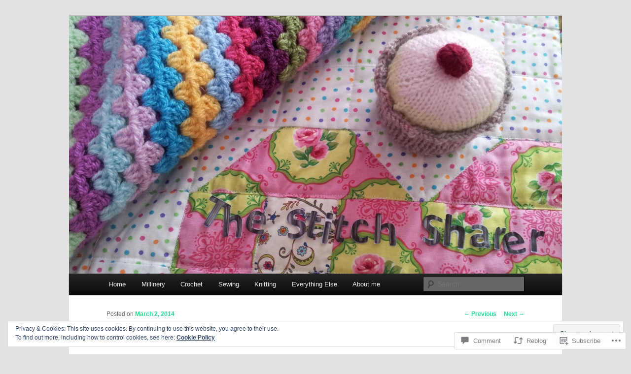

--- FILE ---
content_type: text/html; charset=UTF-8
request_url: https://thestitchsharer.com/2014/03/02/my-singer-featherweight-222k/?replytocom=10469
body_size: 38066
content:
<!DOCTYPE html>
<!--[if IE 6]>
<html id="ie6" lang="en">
<![endif]-->
<!--[if IE 7]>
<html id="ie7" lang="en">
<![endif]-->
<!--[if IE 8]>
<html id="ie8" lang="en">
<![endif]-->
<!--[if !(IE 6) & !(IE 7) & !(IE 8)]><!-->
<html lang="en">
<!--<![endif]-->
<head>
<meta charset="UTF-8" />
<meta name="viewport" content="width=device-width" />
<title>
The Singer Featherweight 222K  &#8211; Simply a Sewing Sensation | thestitchsharer	</title>
<link rel="profile" href="https://gmpg.org/xfn/11" />
<link rel="stylesheet" type="text/css" media="all" href="https://s0.wp.com/wp-content/themes/pub/twentyeleven/style.css?m=1741693348i&amp;ver=20190507" />
<link rel="pingback" href="https://thestitchsharer.com/xmlrpc.php">
<!--[if lt IE 9]>
<script src="https://s0.wp.com/wp-content/themes/pub/twentyeleven/js/html5.js?m=1394055389i&amp;ver=3.7.0" type="text/javascript"></script>
<![endif]-->
<meta name='robots' content='max-image-preview:large, noindex, follow' />

<!-- Async WordPress.com Remote Login -->
<script id="wpcom_remote_login_js">
var wpcom_remote_login_extra_auth = '';
function wpcom_remote_login_remove_dom_node_id( element_id ) {
	var dom_node = document.getElementById( element_id );
	if ( dom_node ) { dom_node.parentNode.removeChild( dom_node ); }
}
function wpcom_remote_login_remove_dom_node_classes( class_name ) {
	var dom_nodes = document.querySelectorAll( '.' + class_name );
	for ( var i = 0; i < dom_nodes.length; i++ ) {
		dom_nodes[ i ].parentNode.removeChild( dom_nodes[ i ] );
	}
}
function wpcom_remote_login_final_cleanup() {
	wpcom_remote_login_remove_dom_node_classes( "wpcom_remote_login_msg" );
	wpcom_remote_login_remove_dom_node_id( "wpcom_remote_login_key" );
	wpcom_remote_login_remove_dom_node_id( "wpcom_remote_login_validate" );
	wpcom_remote_login_remove_dom_node_id( "wpcom_remote_login_js" );
	wpcom_remote_login_remove_dom_node_id( "wpcom_request_access_iframe" );
	wpcom_remote_login_remove_dom_node_id( "wpcom_request_access_styles" );
}

// Watch for messages back from the remote login
window.addEventListener( "message", function( e ) {
	if ( e.origin === "https://r-login.wordpress.com" ) {
		var data = {};
		try {
			data = JSON.parse( e.data );
		} catch( e ) {
			wpcom_remote_login_final_cleanup();
			return;
		}

		if ( data.msg === 'LOGIN' ) {
			// Clean up the login check iframe
			wpcom_remote_login_remove_dom_node_id( "wpcom_remote_login_key" );

			var id_regex = new RegExp( /^[0-9]+$/ );
			var token_regex = new RegExp( /^.*|.*|.*$/ );
			if (
				token_regex.test( data.token )
				&& id_regex.test( data.wpcomid )
			) {
				// We have everything we need to ask for a login
				var script = document.createElement( "script" );
				script.setAttribute( "id", "wpcom_remote_login_validate" );
				script.src = '/remote-login.php?wpcom_remote_login=validate'
					+ '&wpcomid=' + data.wpcomid
					+ '&token=' + encodeURIComponent( data.token )
					+ '&host=' + window.location.protocol
					+ '//' + window.location.hostname
					+ '&postid=3534'
					+ '&is_singular=1';
				document.body.appendChild( script );
			}

			return;
		}

		// Safari ITP, not logged in, so redirect
		if ( data.msg === 'LOGIN-REDIRECT' ) {
			window.location = 'https://wordpress.com/log-in?redirect_to=' + window.location.href;
			return;
		}

		// Safari ITP, storage access failed, remove the request
		if ( data.msg === 'LOGIN-REMOVE' ) {
			var css_zap = 'html { -webkit-transition: margin-top 1s; transition: margin-top 1s; } /* 9001 */ html { margin-top: 0 !important; } * html body { margin-top: 0 !important; } @media screen and ( max-width: 782px ) { html { margin-top: 0 !important; } * html body { margin-top: 0 !important; } }';
			var style_zap = document.createElement( 'style' );
			style_zap.type = 'text/css';
			style_zap.appendChild( document.createTextNode( css_zap ) );
			document.body.appendChild( style_zap );

			var e = document.getElementById( 'wpcom_request_access_iframe' );
			e.parentNode.removeChild( e );

			document.cookie = 'wordpress_com_login_access=denied; path=/; max-age=31536000';

			return;
		}

		// Safari ITP
		if ( data.msg === 'REQUEST_ACCESS' ) {
			console.log( 'request access: safari' );

			// Check ITP iframe enable/disable knob
			if ( wpcom_remote_login_extra_auth !== 'safari_itp_iframe' ) {
				return;
			}

			// If we are in a "private window" there is no ITP.
			var private_window = false;
			try {
				var opendb = window.openDatabase( null, null, null, null );
			} catch( e ) {
				private_window = true;
			}

			if ( private_window ) {
				console.log( 'private window' );
				return;
			}

			var iframe = document.createElement( 'iframe' );
			iframe.id = 'wpcom_request_access_iframe';
			iframe.setAttribute( 'scrolling', 'no' );
			iframe.setAttribute( 'sandbox', 'allow-storage-access-by-user-activation allow-scripts allow-same-origin allow-top-navigation-by-user-activation' );
			iframe.src = 'https://r-login.wordpress.com/remote-login.php?wpcom_remote_login=request_access&origin=' + encodeURIComponent( data.origin ) + '&wpcomid=' + encodeURIComponent( data.wpcomid );

			var css = 'html { -webkit-transition: margin-top 1s; transition: margin-top 1s; } /* 9001 */ html { margin-top: 46px !important; } * html body { margin-top: 46px !important; } @media screen and ( max-width: 660px ) { html { margin-top: 71px !important; } * html body { margin-top: 71px !important; } #wpcom_request_access_iframe { display: block; height: 71px !important; } } #wpcom_request_access_iframe { border: 0px; height: 46px; position: fixed; top: 0; left: 0; width: 100%; min-width: 100%; z-index: 99999; background: #23282d; } ';

			var style = document.createElement( 'style' );
			style.type = 'text/css';
			style.id = 'wpcom_request_access_styles';
			style.appendChild( document.createTextNode( css ) );
			document.body.appendChild( style );

			document.body.appendChild( iframe );
		}

		if ( data.msg === 'DONE' ) {
			wpcom_remote_login_final_cleanup();
		}
	}
}, false );

// Inject the remote login iframe after the page has had a chance to load
// more critical resources
window.addEventListener( "DOMContentLoaded", function( e ) {
	var iframe = document.createElement( "iframe" );
	iframe.style.display = "none";
	iframe.setAttribute( "scrolling", "no" );
	iframe.setAttribute( "id", "wpcom_remote_login_key" );
	iframe.src = "https://r-login.wordpress.com/remote-login.php"
		+ "?wpcom_remote_login=key"
		+ "&origin=aHR0cHM6Ly90aGVzdGl0Y2hzaGFyZXIuY29t"
		+ "&wpcomid=35761813"
		+ "&time=" + Math.floor( Date.now() / 1000 );
	document.body.appendChild( iframe );
}, false );
</script>
<link rel='dns-prefetch' href='//s0.wp.com' />
<link rel='dns-prefetch' href='//widgets.wp.com' />
<link rel='dns-prefetch' href='//af.pubmine.com' />
<link rel="alternate" type="application/rss+xml" title="thestitchsharer &raquo; Feed" href="https://thestitchsharer.com/feed/" />
<link rel="alternate" type="application/rss+xml" title="thestitchsharer &raquo; Comments Feed" href="https://thestitchsharer.com/comments/feed/" />
<link rel="alternate" type="application/rss+xml" title="thestitchsharer &raquo; The Singer Featherweight 222K  &#8211; Simply a Sewing&nbsp;Sensation Comments Feed" href="https://thestitchsharer.com/2014/03/02/my-singer-featherweight-222k/feed/" />
	<script type="text/javascript">
		/* <![CDATA[ */
		function addLoadEvent(func) {
			var oldonload = window.onload;
			if (typeof window.onload != 'function') {
				window.onload = func;
			} else {
				window.onload = function () {
					oldonload();
					func();
				}
			}
		}
		/* ]]> */
	</script>
	<link crossorigin='anonymous' rel='stylesheet' id='all-css-0-1' href='/_static/??-eJx9jFEKwjAQRC9kXKqV+iOeJSRLSbPJBndD6O1tpFAQ8WfgMTMPWjGOs2JWSNUUqnPIAi34GVUA69ZyDGjINlBMhayigOhKeHYiJ/gtWFCLdXFnSMw9fKXt/MIu8aaw6Bf9U1KIeIg/1OfP9Bim2/VyH6dhXN5pUk2g&cssminify=yes' type='text/css' media='all' />
<style id='wp-emoji-styles-inline-css'>

	img.wp-smiley, img.emoji {
		display: inline !important;
		border: none !important;
		box-shadow: none !important;
		height: 1em !important;
		width: 1em !important;
		margin: 0 0.07em !important;
		vertical-align: -0.1em !important;
		background: none !important;
		padding: 0 !important;
	}
/*# sourceURL=wp-emoji-styles-inline-css */
</style>
<link crossorigin='anonymous' rel='stylesheet' id='all-css-2-1' href='/wp-content/plugins/gutenberg-core/v22.2.0/build/styles/block-library/style.css?m=1764855221i&cssminify=yes' type='text/css' media='all' />
<style id='wp-block-library-inline-css'>
.has-text-align-justify {
	text-align:justify;
}
.has-text-align-justify{text-align:justify;}

/*# sourceURL=wp-block-library-inline-css */
</style><style id='global-styles-inline-css'>
:root{--wp--preset--aspect-ratio--square: 1;--wp--preset--aspect-ratio--4-3: 4/3;--wp--preset--aspect-ratio--3-4: 3/4;--wp--preset--aspect-ratio--3-2: 3/2;--wp--preset--aspect-ratio--2-3: 2/3;--wp--preset--aspect-ratio--16-9: 16/9;--wp--preset--aspect-ratio--9-16: 9/16;--wp--preset--color--black: #000;--wp--preset--color--cyan-bluish-gray: #abb8c3;--wp--preset--color--white: #fff;--wp--preset--color--pale-pink: #f78da7;--wp--preset--color--vivid-red: #cf2e2e;--wp--preset--color--luminous-vivid-orange: #ff6900;--wp--preset--color--luminous-vivid-amber: #fcb900;--wp--preset--color--light-green-cyan: #7bdcb5;--wp--preset--color--vivid-green-cyan: #00d084;--wp--preset--color--pale-cyan-blue: #8ed1fc;--wp--preset--color--vivid-cyan-blue: #0693e3;--wp--preset--color--vivid-purple: #9b51e0;--wp--preset--color--blue: #1982d1;--wp--preset--color--dark-gray: #373737;--wp--preset--color--medium-gray: #666;--wp--preset--color--light-gray: #e2e2e2;--wp--preset--gradient--vivid-cyan-blue-to-vivid-purple: linear-gradient(135deg,rgb(6,147,227) 0%,rgb(155,81,224) 100%);--wp--preset--gradient--light-green-cyan-to-vivid-green-cyan: linear-gradient(135deg,rgb(122,220,180) 0%,rgb(0,208,130) 100%);--wp--preset--gradient--luminous-vivid-amber-to-luminous-vivid-orange: linear-gradient(135deg,rgb(252,185,0) 0%,rgb(255,105,0) 100%);--wp--preset--gradient--luminous-vivid-orange-to-vivid-red: linear-gradient(135deg,rgb(255,105,0) 0%,rgb(207,46,46) 100%);--wp--preset--gradient--very-light-gray-to-cyan-bluish-gray: linear-gradient(135deg,rgb(238,238,238) 0%,rgb(169,184,195) 100%);--wp--preset--gradient--cool-to-warm-spectrum: linear-gradient(135deg,rgb(74,234,220) 0%,rgb(151,120,209) 20%,rgb(207,42,186) 40%,rgb(238,44,130) 60%,rgb(251,105,98) 80%,rgb(254,248,76) 100%);--wp--preset--gradient--blush-light-purple: linear-gradient(135deg,rgb(255,206,236) 0%,rgb(152,150,240) 100%);--wp--preset--gradient--blush-bordeaux: linear-gradient(135deg,rgb(254,205,165) 0%,rgb(254,45,45) 50%,rgb(107,0,62) 100%);--wp--preset--gradient--luminous-dusk: linear-gradient(135deg,rgb(255,203,112) 0%,rgb(199,81,192) 50%,rgb(65,88,208) 100%);--wp--preset--gradient--pale-ocean: linear-gradient(135deg,rgb(255,245,203) 0%,rgb(182,227,212) 50%,rgb(51,167,181) 100%);--wp--preset--gradient--electric-grass: linear-gradient(135deg,rgb(202,248,128) 0%,rgb(113,206,126) 100%);--wp--preset--gradient--midnight: linear-gradient(135deg,rgb(2,3,129) 0%,rgb(40,116,252) 100%);--wp--preset--font-size--small: 13px;--wp--preset--font-size--medium: 20px;--wp--preset--font-size--large: 36px;--wp--preset--font-size--x-large: 42px;--wp--preset--font-family--albert-sans: 'Albert Sans', sans-serif;--wp--preset--font-family--alegreya: Alegreya, serif;--wp--preset--font-family--arvo: Arvo, serif;--wp--preset--font-family--bodoni-moda: 'Bodoni Moda', serif;--wp--preset--font-family--bricolage-grotesque: 'Bricolage Grotesque', sans-serif;--wp--preset--font-family--cabin: Cabin, sans-serif;--wp--preset--font-family--chivo: Chivo, sans-serif;--wp--preset--font-family--commissioner: Commissioner, sans-serif;--wp--preset--font-family--cormorant: Cormorant, serif;--wp--preset--font-family--courier-prime: 'Courier Prime', monospace;--wp--preset--font-family--crimson-pro: 'Crimson Pro', serif;--wp--preset--font-family--dm-mono: 'DM Mono', monospace;--wp--preset--font-family--dm-sans: 'DM Sans', sans-serif;--wp--preset--font-family--dm-serif-display: 'DM Serif Display', serif;--wp--preset--font-family--domine: Domine, serif;--wp--preset--font-family--eb-garamond: 'EB Garamond', serif;--wp--preset--font-family--epilogue: Epilogue, sans-serif;--wp--preset--font-family--fahkwang: Fahkwang, sans-serif;--wp--preset--font-family--figtree: Figtree, sans-serif;--wp--preset--font-family--fira-sans: 'Fira Sans', sans-serif;--wp--preset--font-family--fjalla-one: 'Fjalla One', sans-serif;--wp--preset--font-family--fraunces: Fraunces, serif;--wp--preset--font-family--gabarito: Gabarito, system-ui;--wp--preset--font-family--ibm-plex-mono: 'IBM Plex Mono', monospace;--wp--preset--font-family--ibm-plex-sans: 'IBM Plex Sans', sans-serif;--wp--preset--font-family--ibarra-real-nova: 'Ibarra Real Nova', serif;--wp--preset--font-family--instrument-serif: 'Instrument Serif', serif;--wp--preset--font-family--inter: Inter, sans-serif;--wp--preset--font-family--josefin-sans: 'Josefin Sans', sans-serif;--wp--preset--font-family--jost: Jost, sans-serif;--wp--preset--font-family--libre-baskerville: 'Libre Baskerville', serif;--wp--preset--font-family--libre-franklin: 'Libre Franklin', sans-serif;--wp--preset--font-family--literata: Literata, serif;--wp--preset--font-family--lora: Lora, serif;--wp--preset--font-family--merriweather: Merriweather, serif;--wp--preset--font-family--montserrat: Montserrat, sans-serif;--wp--preset--font-family--newsreader: Newsreader, serif;--wp--preset--font-family--noto-sans-mono: 'Noto Sans Mono', sans-serif;--wp--preset--font-family--nunito: Nunito, sans-serif;--wp--preset--font-family--open-sans: 'Open Sans', sans-serif;--wp--preset--font-family--overpass: Overpass, sans-serif;--wp--preset--font-family--pt-serif: 'PT Serif', serif;--wp--preset--font-family--petrona: Petrona, serif;--wp--preset--font-family--piazzolla: Piazzolla, serif;--wp--preset--font-family--playfair-display: 'Playfair Display', serif;--wp--preset--font-family--plus-jakarta-sans: 'Plus Jakarta Sans', sans-serif;--wp--preset--font-family--poppins: Poppins, sans-serif;--wp--preset--font-family--raleway: Raleway, sans-serif;--wp--preset--font-family--roboto: Roboto, sans-serif;--wp--preset--font-family--roboto-slab: 'Roboto Slab', serif;--wp--preset--font-family--rubik: Rubik, sans-serif;--wp--preset--font-family--rufina: Rufina, serif;--wp--preset--font-family--sora: Sora, sans-serif;--wp--preset--font-family--source-sans-3: 'Source Sans 3', sans-serif;--wp--preset--font-family--source-serif-4: 'Source Serif 4', serif;--wp--preset--font-family--space-mono: 'Space Mono', monospace;--wp--preset--font-family--syne: Syne, sans-serif;--wp--preset--font-family--texturina: Texturina, serif;--wp--preset--font-family--urbanist: Urbanist, sans-serif;--wp--preset--font-family--work-sans: 'Work Sans', sans-serif;--wp--preset--spacing--20: 0.44rem;--wp--preset--spacing--30: 0.67rem;--wp--preset--spacing--40: 1rem;--wp--preset--spacing--50: 1.5rem;--wp--preset--spacing--60: 2.25rem;--wp--preset--spacing--70: 3.38rem;--wp--preset--spacing--80: 5.06rem;--wp--preset--shadow--natural: 6px 6px 9px rgba(0, 0, 0, 0.2);--wp--preset--shadow--deep: 12px 12px 50px rgba(0, 0, 0, 0.4);--wp--preset--shadow--sharp: 6px 6px 0px rgba(0, 0, 0, 0.2);--wp--preset--shadow--outlined: 6px 6px 0px -3px rgb(255, 255, 255), 6px 6px rgb(0, 0, 0);--wp--preset--shadow--crisp: 6px 6px 0px rgb(0, 0, 0);}:where(.is-layout-flex){gap: 0.5em;}:where(.is-layout-grid){gap: 0.5em;}body .is-layout-flex{display: flex;}.is-layout-flex{flex-wrap: wrap;align-items: center;}.is-layout-flex > :is(*, div){margin: 0;}body .is-layout-grid{display: grid;}.is-layout-grid > :is(*, div){margin: 0;}:where(.wp-block-columns.is-layout-flex){gap: 2em;}:where(.wp-block-columns.is-layout-grid){gap: 2em;}:where(.wp-block-post-template.is-layout-flex){gap: 1.25em;}:where(.wp-block-post-template.is-layout-grid){gap: 1.25em;}.has-black-color{color: var(--wp--preset--color--black) !important;}.has-cyan-bluish-gray-color{color: var(--wp--preset--color--cyan-bluish-gray) !important;}.has-white-color{color: var(--wp--preset--color--white) !important;}.has-pale-pink-color{color: var(--wp--preset--color--pale-pink) !important;}.has-vivid-red-color{color: var(--wp--preset--color--vivid-red) !important;}.has-luminous-vivid-orange-color{color: var(--wp--preset--color--luminous-vivid-orange) !important;}.has-luminous-vivid-amber-color{color: var(--wp--preset--color--luminous-vivid-amber) !important;}.has-light-green-cyan-color{color: var(--wp--preset--color--light-green-cyan) !important;}.has-vivid-green-cyan-color{color: var(--wp--preset--color--vivid-green-cyan) !important;}.has-pale-cyan-blue-color{color: var(--wp--preset--color--pale-cyan-blue) !important;}.has-vivid-cyan-blue-color{color: var(--wp--preset--color--vivid-cyan-blue) !important;}.has-vivid-purple-color{color: var(--wp--preset--color--vivid-purple) !important;}.has-black-background-color{background-color: var(--wp--preset--color--black) !important;}.has-cyan-bluish-gray-background-color{background-color: var(--wp--preset--color--cyan-bluish-gray) !important;}.has-white-background-color{background-color: var(--wp--preset--color--white) !important;}.has-pale-pink-background-color{background-color: var(--wp--preset--color--pale-pink) !important;}.has-vivid-red-background-color{background-color: var(--wp--preset--color--vivid-red) !important;}.has-luminous-vivid-orange-background-color{background-color: var(--wp--preset--color--luminous-vivid-orange) !important;}.has-luminous-vivid-amber-background-color{background-color: var(--wp--preset--color--luminous-vivid-amber) !important;}.has-light-green-cyan-background-color{background-color: var(--wp--preset--color--light-green-cyan) !important;}.has-vivid-green-cyan-background-color{background-color: var(--wp--preset--color--vivid-green-cyan) !important;}.has-pale-cyan-blue-background-color{background-color: var(--wp--preset--color--pale-cyan-blue) !important;}.has-vivid-cyan-blue-background-color{background-color: var(--wp--preset--color--vivid-cyan-blue) !important;}.has-vivid-purple-background-color{background-color: var(--wp--preset--color--vivid-purple) !important;}.has-black-border-color{border-color: var(--wp--preset--color--black) !important;}.has-cyan-bluish-gray-border-color{border-color: var(--wp--preset--color--cyan-bluish-gray) !important;}.has-white-border-color{border-color: var(--wp--preset--color--white) !important;}.has-pale-pink-border-color{border-color: var(--wp--preset--color--pale-pink) !important;}.has-vivid-red-border-color{border-color: var(--wp--preset--color--vivid-red) !important;}.has-luminous-vivid-orange-border-color{border-color: var(--wp--preset--color--luminous-vivid-orange) !important;}.has-luminous-vivid-amber-border-color{border-color: var(--wp--preset--color--luminous-vivid-amber) !important;}.has-light-green-cyan-border-color{border-color: var(--wp--preset--color--light-green-cyan) !important;}.has-vivid-green-cyan-border-color{border-color: var(--wp--preset--color--vivid-green-cyan) !important;}.has-pale-cyan-blue-border-color{border-color: var(--wp--preset--color--pale-cyan-blue) !important;}.has-vivid-cyan-blue-border-color{border-color: var(--wp--preset--color--vivid-cyan-blue) !important;}.has-vivid-purple-border-color{border-color: var(--wp--preset--color--vivid-purple) !important;}.has-vivid-cyan-blue-to-vivid-purple-gradient-background{background: var(--wp--preset--gradient--vivid-cyan-blue-to-vivid-purple) !important;}.has-light-green-cyan-to-vivid-green-cyan-gradient-background{background: var(--wp--preset--gradient--light-green-cyan-to-vivid-green-cyan) !important;}.has-luminous-vivid-amber-to-luminous-vivid-orange-gradient-background{background: var(--wp--preset--gradient--luminous-vivid-amber-to-luminous-vivid-orange) !important;}.has-luminous-vivid-orange-to-vivid-red-gradient-background{background: var(--wp--preset--gradient--luminous-vivid-orange-to-vivid-red) !important;}.has-very-light-gray-to-cyan-bluish-gray-gradient-background{background: var(--wp--preset--gradient--very-light-gray-to-cyan-bluish-gray) !important;}.has-cool-to-warm-spectrum-gradient-background{background: var(--wp--preset--gradient--cool-to-warm-spectrum) !important;}.has-blush-light-purple-gradient-background{background: var(--wp--preset--gradient--blush-light-purple) !important;}.has-blush-bordeaux-gradient-background{background: var(--wp--preset--gradient--blush-bordeaux) !important;}.has-luminous-dusk-gradient-background{background: var(--wp--preset--gradient--luminous-dusk) !important;}.has-pale-ocean-gradient-background{background: var(--wp--preset--gradient--pale-ocean) !important;}.has-electric-grass-gradient-background{background: var(--wp--preset--gradient--electric-grass) !important;}.has-midnight-gradient-background{background: var(--wp--preset--gradient--midnight) !important;}.has-small-font-size{font-size: var(--wp--preset--font-size--small) !important;}.has-medium-font-size{font-size: var(--wp--preset--font-size--medium) !important;}.has-large-font-size{font-size: var(--wp--preset--font-size--large) !important;}.has-x-large-font-size{font-size: var(--wp--preset--font-size--x-large) !important;}.has-albert-sans-font-family{font-family: var(--wp--preset--font-family--albert-sans) !important;}.has-alegreya-font-family{font-family: var(--wp--preset--font-family--alegreya) !important;}.has-arvo-font-family{font-family: var(--wp--preset--font-family--arvo) !important;}.has-bodoni-moda-font-family{font-family: var(--wp--preset--font-family--bodoni-moda) !important;}.has-bricolage-grotesque-font-family{font-family: var(--wp--preset--font-family--bricolage-grotesque) !important;}.has-cabin-font-family{font-family: var(--wp--preset--font-family--cabin) !important;}.has-chivo-font-family{font-family: var(--wp--preset--font-family--chivo) !important;}.has-commissioner-font-family{font-family: var(--wp--preset--font-family--commissioner) !important;}.has-cormorant-font-family{font-family: var(--wp--preset--font-family--cormorant) !important;}.has-courier-prime-font-family{font-family: var(--wp--preset--font-family--courier-prime) !important;}.has-crimson-pro-font-family{font-family: var(--wp--preset--font-family--crimson-pro) !important;}.has-dm-mono-font-family{font-family: var(--wp--preset--font-family--dm-mono) !important;}.has-dm-sans-font-family{font-family: var(--wp--preset--font-family--dm-sans) !important;}.has-dm-serif-display-font-family{font-family: var(--wp--preset--font-family--dm-serif-display) !important;}.has-domine-font-family{font-family: var(--wp--preset--font-family--domine) !important;}.has-eb-garamond-font-family{font-family: var(--wp--preset--font-family--eb-garamond) !important;}.has-epilogue-font-family{font-family: var(--wp--preset--font-family--epilogue) !important;}.has-fahkwang-font-family{font-family: var(--wp--preset--font-family--fahkwang) !important;}.has-figtree-font-family{font-family: var(--wp--preset--font-family--figtree) !important;}.has-fira-sans-font-family{font-family: var(--wp--preset--font-family--fira-sans) !important;}.has-fjalla-one-font-family{font-family: var(--wp--preset--font-family--fjalla-one) !important;}.has-fraunces-font-family{font-family: var(--wp--preset--font-family--fraunces) !important;}.has-gabarito-font-family{font-family: var(--wp--preset--font-family--gabarito) !important;}.has-ibm-plex-mono-font-family{font-family: var(--wp--preset--font-family--ibm-plex-mono) !important;}.has-ibm-plex-sans-font-family{font-family: var(--wp--preset--font-family--ibm-plex-sans) !important;}.has-ibarra-real-nova-font-family{font-family: var(--wp--preset--font-family--ibarra-real-nova) !important;}.has-instrument-serif-font-family{font-family: var(--wp--preset--font-family--instrument-serif) !important;}.has-inter-font-family{font-family: var(--wp--preset--font-family--inter) !important;}.has-josefin-sans-font-family{font-family: var(--wp--preset--font-family--josefin-sans) !important;}.has-jost-font-family{font-family: var(--wp--preset--font-family--jost) !important;}.has-libre-baskerville-font-family{font-family: var(--wp--preset--font-family--libre-baskerville) !important;}.has-libre-franklin-font-family{font-family: var(--wp--preset--font-family--libre-franklin) !important;}.has-literata-font-family{font-family: var(--wp--preset--font-family--literata) !important;}.has-lora-font-family{font-family: var(--wp--preset--font-family--lora) !important;}.has-merriweather-font-family{font-family: var(--wp--preset--font-family--merriweather) !important;}.has-montserrat-font-family{font-family: var(--wp--preset--font-family--montserrat) !important;}.has-newsreader-font-family{font-family: var(--wp--preset--font-family--newsreader) !important;}.has-noto-sans-mono-font-family{font-family: var(--wp--preset--font-family--noto-sans-mono) !important;}.has-nunito-font-family{font-family: var(--wp--preset--font-family--nunito) !important;}.has-open-sans-font-family{font-family: var(--wp--preset--font-family--open-sans) !important;}.has-overpass-font-family{font-family: var(--wp--preset--font-family--overpass) !important;}.has-pt-serif-font-family{font-family: var(--wp--preset--font-family--pt-serif) !important;}.has-petrona-font-family{font-family: var(--wp--preset--font-family--petrona) !important;}.has-piazzolla-font-family{font-family: var(--wp--preset--font-family--piazzolla) !important;}.has-playfair-display-font-family{font-family: var(--wp--preset--font-family--playfair-display) !important;}.has-plus-jakarta-sans-font-family{font-family: var(--wp--preset--font-family--plus-jakarta-sans) !important;}.has-poppins-font-family{font-family: var(--wp--preset--font-family--poppins) !important;}.has-raleway-font-family{font-family: var(--wp--preset--font-family--raleway) !important;}.has-roboto-font-family{font-family: var(--wp--preset--font-family--roboto) !important;}.has-roboto-slab-font-family{font-family: var(--wp--preset--font-family--roboto-slab) !important;}.has-rubik-font-family{font-family: var(--wp--preset--font-family--rubik) !important;}.has-rufina-font-family{font-family: var(--wp--preset--font-family--rufina) !important;}.has-sora-font-family{font-family: var(--wp--preset--font-family--sora) !important;}.has-source-sans-3-font-family{font-family: var(--wp--preset--font-family--source-sans-3) !important;}.has-source-serif-4-font-family{font-family: var(--wp--preset--font-family--source-serif-4) !important;}.has-space-mono-font-family{font-family: var(--wp--preset--font-family--space-mono) !important;}.has-syne-font-family{font-family: var(--wp--preset--font-family--syne) !important;}.has-texturina-font-family{font-family: var(--wp--preset--font-family--texturina) !important;}.has-urbanist-font-family{font-family: var(--wp--preset--font-family--urbanist) !important;}.has-work-sans-font-family{font-family: var(--wp--preset--font-family--work-sans) !important;}
/*# sourceURL=global-styles-inline-css */
</style>

<style id='classic-theme-styles-inline-css'>
/*! This file is auto-generated */
.wp-block-button__link{color:#fff;background-color:#32373c;border-radius:9999px;box-shadow:none;text-decoration:none;padding:calc(.667em + 2px) calc(1.333em + 2px);font-size:1.125em}.wp-block-file__button{background:#32373c;color:#fff;text-decoration:none}
/*# sourceURL=/wp-includes/css/classic-themes.min.css */
</style>
<link crossorigin='anonymous' rel='stylesheet' id='all-css-4-1' href='/_static/??-eJx9j9sOwjAIhl/[base64]&cssminify=yes' type='text/css' media='all' />
<link rel='stylesheet' id='verbum-gutenberg-css-css' href='https://widgets.wp.com/verbum-block-editor/block-editor.css?ver=1738686361' media='all' />
<link crossorigin='anonymous' rel='stylesheet' id='all-css-6-1' href='/_static/??-eJyNjsEOwjAMQ3+IEjYxBAfEt2xVVgptUi0p1f6ecAMhIW625WcZWnGeSZEU9IoZBUqdQJsFKyZ8IMGU2N9l60U28EdddE3oWvGcv5hcXUk1RBJY0HaDyQDWerO/oIDs7M2okenDuDmNcXmhl3zuDn1/3J923XB7Ar5NU8s=&cssminify=yes' type='text/css' media='all' />
<style id='jetpack-global-styles-frontend-style-inline-css'>
:root { --font-headings: unset; --font-base: unset; --font-headings-default: -apple-system,BlinkMacSystemFont,"Segoe UI",Roboto,Oxygen-Sans,Ubuntu,Cantarell,"Helvetica Neue",sans-serif; --font-base-default: -apple-system,BlinkMacSystemFont,"Segoe UI",Roboto,Oxygen-Sans,Ubuntu,Cantarell,"Helvetica Neue",sans-serif;}
/*# sourceURL=jetpack-global-styles-frontend-style-inline-css */
</style>
<link crossorigin='anonymous' rel='stylesheet' id='all-css-8-1' href='/_static/??-eJyNjcEKwjAQRH/IuFRT6kX8FNkmS5K6yQY3Qfx7bfEiXrwM82B4A49qnJRGpUHupnIPqSgs1Cq624chi6zhO5OCRryTR++fW00l7J3qDv43XVNxoOISsmEJol/wY2uR8vs3WggsM/I6uOTzMI3Hw8lOg11eUT1JKA==&cssminify=yes' type='text/css' media='all' />
<script type="text/javascript" id="jetpack_related-posts-js-extra">
/* <![CDATA[ */
var related_posts_js_options = {"post_heading":"h4"};
//# sourceURL=jetpack_related-posts-js-extra
/* ]]> */
</script>
<script type="text/javascript" id="wpcom-actionbar-placeholder-js-extra">
/* <![CDATA[ */
var actionbardata = {"siteID":"35761813","postID":"3534","siteURL":"https://thestitchsharer.com","xhrURL":"https://thestitchsharer.com/wp-admin/admin-ajax.php","nonce":"ea2019d99d","isLoggedIn":"","statusMessage":"","subsEmailDefault":"instantly","proxyScriptUrl":"https://s0.wp.com/wp-content/js/wpcom-proxy-request.js?m=1513050504i&amp;ver=20211021","shortlink":"https://wp.me/p2q3hr-V0","i18n":{"followedText":"New posts from this site will now appear in your \u003Ca href=\"https://wordpress.com/reader\"\u003EReader\u003C/a\u003E","foldBar":"Collapse this bar","unfoldBar":"Expand this bar","shortLinkCopied":"Shortlink copied to clipboard."}};
//# sourceURL=wpcom-actionbar-placeholder-js-extra
/* ]]> */
</script>
<script type="text/javascript" id="jetpack-mu-wpcom-settings-js-before">
/* <![CDATA[ */
var JETPACK_MU_WPCOM_SETTINGS = {"assetsUrl":"https://s0.wp.com/wp-content/mu-plugins/jetpack-mu-wpcom-plugin/moon/jetpack_vendor/automattic/jetpack-mu-wpcom/src/build/"};
//# sourceURL=jetpack-mu-wpcom-settings-js-before
/* ]]> */
</script>
<script crossorigin='anonymous' type='text/javascript'  src='/_static/??-eJxdjd0KwjAMhV/ILHNQvRIfRbq2jNY2CU236du7gYh6dfg4f7gKOKYWqGGZQfI8RVJMoYl19zdjYSa8RXI4zjF7rCHbFjwIa9Nf6kqkLukBv4bTlskNpPLj+e+NmafP7crVW6/gslUNuhddEVyGXYCYYPJSt4lruRzPxvT9aRhMegHKMEgx'></script>
<script type="text/javascript" id="rlt-proxy-js-after">
/* <![CDATA[ */
	rltInitialize( {"token":null,"iframeOrigins":["https:\/\/widgets.wp.com"]} );
//# sourceURL=rlt-proxy-js-after
/* ]]> */
</script>
<link rel="EditURI" type="application/rsd+xml" title="RSD" href="https://thestitchsharer.wordpress.com/xmlrpc.php?rsd" />
<meta name="generator" content="WordPress.com" />
<link rel="canonical" href="https://thestitchsharer.com/2014/03/02/my-singer-featherweight-222k/" />
<link rel='shortlink' href='https://wp.me/p2q3hr-V0' />
<link rel="alternate" type="application/json+oembed" href="https://public-api.wordpress.com/oembed/?format=json&amp;url=https%3A%2F%2Fthestitchsharer.com%2F2014%2F03%2F02%2Fmy-singer-featherweight-222k%2F&amp;for=wpcom-auto-discovery" /><link rel="alternate" type="application/xml+oembed" href="https://public-api.wordpress.com/oembed/?format=xml&amp;url=https%3A%2F%2Fthestitchsharer.com%2F2014%2F03%2F02%2Fmy-singer-featherweight-222k%2F&amp;for=wpcom-auto-discovery" />
<!-- Jetpack Open Graph Tags -->
<meta property="og:type" content="article" />
<meta property="og:title" content="The Singer Featherweight 222K  &#8211; Simply a Sewing Sensation" />
<meta property="og:url" content="https://thestitchsharer.com/2014/03/02/my-singer-featherweight-222k/" />
<meta property="og:description" content="Here is my beautiful (newly acquired!) 222K Featherweight. Featherweights (221, 222K&#8217;s) are often described as the &#8220;perfect portable&#8221; sewing machine due to their light weight alum…" />
<meta property="article:published_time" content="2014-03-02T15:04:36+00:00" />
<meta property="article:modified_time" content="2014-03-05T07:31:24+00:00" />
<meta property="og:site_name" content="thestitchsharer" />
<meta property="og:image" content="https://thestitchsharer.com/wp-content/uploads/2014/03/featherweight-222k.jpg?w=584" />
<meta property="og:image:width" content="584" />
<meta property="og:image:height" content="390" />
<meta property="og:image:alt" content="Featherweight 222K" />
<meta property="og:locale" content="en_US" />
<meta property="article:publisher" content="https://www.facebook.com/WordPresscom" />
<meta name="twitter:creator" content="@thestitchsharer" />
<meta name="twitter:site" content="@thestitchsharer" />
<meta name="twitter:text:title" content="The Singer Featherweight 222K  &#8211; Simply a Sewing&nbsp;Sensation" />
<meta name="twitter:image" content="https://thestitchsharer.com/wp-content/uploads/2014/03/featherweight-222k.jpg?w=640" />
<meta name="twitter:image:alt" content="Featherweight 222K" />
<meta name="twitter:card" content="summary_large_image" />

<!-- End Jetpack Open Graph Tags -->
<link rel="shortcut icon" type="image/x-icon" href="https://s0.wp.com/i/favicon.ico?m=1713425267i" sizes="16x16 24x24 32x32 48x48" />
<link rel="icon" type="image/x-icon" href="https://s0.wp.com/i/favicon.ico?m=1713425267i" sizes="16x16 24x24 32x32 48x48" />
<link rel="apple-touch-icon" href="https://s0.wp.com/i/webclip.png?m=1713868326i" />
<link rel='openid.server' href='https://thestitchsharer.com/?openidserver=1' />
<link rel='openid.delegate' href='https://thestitchsharer.com/' />
<link rel="search" type="application/opensearchdescription+xml" href="https://thestitchsharer.com/osd.xml" title="thestitchsharer" />
<link rel="search" type="application/opensearchdescription+xml" href="https://s1.wp.com/opensearch.xml" title="WordPress.com" />
<meta name="theme-color" content="#e2e2e2" />
	<style>
		/* Link color */
		a,
		#site-title a:focus,
		#site-title a:hover,
		#site-title a:active,
		.entry-title a:hover,
		.entry-title a:focus,
		.entry-title a:active,
		.widget_twentyeleven_ephemera .comments-link a:hover,
		section.recent-posts .other-recent-posts a[rel="bookmark"]:hover,
		section.recent-posts .other-recent-posts .comments-link a:hover,
		.format-image footer.entry-meta a:hover,
		#site-generator a:hover {
			color: #1be092;
		}
		section.recent-posts .other-recent-posts .comments-link a:hover {
			border-color: #1be092;
		}
		article.feature-image.small .entry-summary p a:hover,
		.entry-header .comments-link a:hover,
		.entry-header .comments-link a:focus,
		.entry-header .comments-link a:active,
		.feature-slider a.active {
			background-color: #1be092;
		}
	</style>
	<meta name="description" content="Here is my beautiful (newly acquired!) 222K Featherweight. Featherweights (221, 222K&#039;s) are often described as the &quot;perfect portable&quot; sewing machine due to their light weight aluminium build. Can you see how this full size 66K hand-cranked Singer weights in at a whopping 32.2Ibs? A 3/4 sized 99K Singer weighs (click here to read more about Suzy!) 20.8Ibs. What a&hellip;" />
		<style type="text/css" id="twentyeleven-header-css">
				#site-title,
		#site-description {
			position: absolute;
			clip: rect(1px 1px 1px 1px); /* IE6, IE7 */
			clip: rect(1px, 1px, 1px, 1px);
		}
				</style>
	<script type="text/javascript">
/* <![CDATA[ */
var wa_client = {}; wa_client.cmd = []; wa_client.config = { 'blog_id': 35761813, 'blog_language': 'en', 'is_wordads': true, 'hosting_type': 1, 'afp_account_id': 'pub-4120665381769358', 'afp_host_id': 5038568878849053, 'theme': 'pub/twentyeleven', '_': { 'title': 'Advertisement', 'privacy_settings': 'Privacy Settings' }, 'formats': [ 'inline', 'belowpost', 'bottom_sticky', 'sidebar_sticky_right', 'sidebar', 'top', 'shortcode', 'gutenberg_rectangle', 'gutenberg_leaderboard', 'gutenberg_mobile_leaderboard', 'gutenberg_skyscraper' ] };
/* ]]> */
</script>
		<script type="text/javascript">

			window.doNotSellCallback = function() {

				var linkElements = [
					'a[href="https://wordpress.com/?ref=footer_blog"]',
					'a[href="https://wordpress.com/?ref=footer_website"]',
					'a[href="https://wordpress.com/?ref=vertical_footer"]',
					'a[href^="https://wordpress.com/?ref=footer_segment_"]',
				].join(',');

				var dnsLink = document.createElement( 'a' );
				dnsLink.href = 'https://wordpress.com/advertising-program-optout/';
				dnsLink.classList.add( 'do-not-sell-link' );
				dnsLink.rel = 'nofollow';
				dnsLink.style.marginLeft = '0.5em';
				dnsLink.textContent = 'Do Not Sell or Share My Personal Information';

				var creditLinks = document.querySelectorAll( linkElements );

				if ( 0 === creditLinks.length ) {
					return false;
				}

				Array.prototype.forEach.call( creditLinks, function( el ) {
					el.insertAdjacentElement( 'afterend', dnsLink );
				});

				return true;
			};

		</script>
		<script type="text/javascript">
	window.google_analytics_uacct = "UA-52447-2";
</script>

<script type="text/javascript">
	var _gaq = _gaq || [];
	_gaq.push(['_setAccount', 'UA-52447-2']);
	_gaq.push(['_gat._anonymizeIp']);
	_gaq.push(['_setDomainName', 'none']);
	_gaq.push(['_setAllowLinker', true]);
	_gaq.push(['_initData']);
	_gaq.push(['_trackPageview']);

	(function() {
		var ga = document.createElement('script'); ga.type = 'text/javascript'; ga.async = true;
		ga.src = ('https:' == document.location.protocol ? 'https://ssl' : 'http://www') + '.google-analytics.com/ga.js';
		(document.getElementsByTagName('head')[0] || document.getElementsByTagName('body')[0]).appendChild(ga);
	})();
</script>
<link crossorigin='anonymous' rel='stylesheet' id='all-css-0-3' href='/_static/??-eJyNjMEKgzAQBX9Ifdha9CJ+StF1KdFkN7gJ+X0RbM89zjAMSqxJJbEkhFxHnz9ODBunONN+M4Kq4O2EsHil3WDFRT4aMqvw/yHomj0baD40G/tf9BXXcApj27+ej6Hr2247ASkBO20=&cssminify=yes' type='text/css' media='all' />
</head>

<body class="wp-singular post-template-default single single-post postid-3534 single-format-standard wp-embed-responsive wp-theme-pubtwentyeleven customizer-styles-applied single-author singular two-column right-sidebar jetpack-reblog-enabled">
<div class="skip-link"><a class="assistive-text" href="#content">Skip to primary content</a></div><div id="page" class="hfeed">
	<header id="branding">
			<hgroup>
				<h1 id="site-title"><span><a href="https://thestitchsharer.com/" rel="home">thestitchsharer</a></span></h1>
				<h2 id="site-description">Knitting, Crochet and Sewing for Beginners</h2>
			</hgroup>

						<a href="https://thestitchsharer.com/">
									<img src="https://thestitchsharer.com/wp-content/uploads/2012/05/cropped-the-stitch-sharer.jpg" width="1000" height="524" alt="thestitchsharer" />
								</a>
			
						<div class="only-search with-image">
					<form method="get" id="searchform" action="https://thestitchsharer.com/">
		<label for="s" class="assistive-text">Search</label>
		<input type="text" class="field" name="s" id="s" placeholder="Search" />
		<input type="submit" class="submit" name="submit" id="searchsubmit" value="Search" />
	</form>
			</div>
				
			<nav id="access">
				<h3 class="assistive-text">Main menu</h3>
				<div class="menu"><ul>
<li ><a href="https://thestitchsharer.com/">Home</a></li><li class="page_item page-item-4302"><a href="https://thestitchsharer.com/millinery/">Millinery</a></li>
<li class="page_item page-item-549 page_item_has_children"><a href="https://thestitchsharer.com/anyone-for-crochet/">Crochet</a>
<ul class='children'>
	<li class="page_item page-item-1010"><a href="https://thestitchsharer.com/anyone-for-crochet/step-by-step-stitch-guide/">Step by Step Stitch&nbsp;Guide</a></li>
	<li class="page_item page-item-1003"><a href="https://thestitchsharer.com/anyone-for-crochet/crochet-stitch-summary-chart/">Crochet Stitch Summary&nbsp;Chart</a></li>
	<li class="page_item page-item-998"><a href="https://thestitchsharer.com/anyone-for-crochet/beginners-getting-started/">Beginners Guide to Getting&nbsp;Started</a></li>
	<li class="page_item page-item-1008"><a href="https://thestitchsharer.com/anyone-for-crochet/quick-and-easy-first-makes/">Quick and Easy First&nbsp;Makes</a></li>
	<li class="page_item page-item-1034"><a href="https://thestitchsharer.com/anyone-for-crochet/free-crochet-patterns/">Free Crochet Patterns</a></li>
	<li class="page_item page-item-1042"><a href="https://thestitchsharer.com/anyone-for-crochet/tried-and-tested-patterns/">Tried and Tested Crochet&nbsp;Patterns</a></li>
</ul>
</li>
<li class="page_item page-item-1376"><a href="https://thestitchsharer.com/sewing/">Sewing</a></li>
<li class="page_item page-item-212 page_item_has_children"><a href="https://thestitchsharer.com/knitting/">Knitting</a>
<ul class='children'>
	<li class="page_item page-item-953"><a href="https://thestitchsharer.com/knitting/beginners-guide/">Beginners Guide</a></li>
	<li class="page_item page-item-975"><a href="https://thestitchsharer.com/knitting/quick-and-easy-first-makes/">Quick and Easy First&nbsp;Makes</a></li>
	<li class="page_item page-item-982"><a href="https://thestitchsharer.com/knitting/free-knitting-patterns/">Free Knitting Patterns</a></li>
	<li class="page_item page-item-988"><a href="https://thestitchsharer.com/knitting/tried-and-tested-patterns/">Tried and Tested Knitting&nbsp;Patterns</a></li>
	<li class="page_item page-item-994"><a href="https://thestitchsharer.com/knitting/other-knit-bits/">Other Knit Bits</a></li>
</ul>
</li>
<li class="page_item page-item-2182"><a href="https://thestitchsharer.com/everything-els/">Everything Else</a></li>
<li class="page_item page-item-2"><a href="https://thestitchsharer.com/about/">About me</a></li>
</ul></div>
			</nav><!-- #access -->
	</header><!-- #branding -->


	<div id="main">

		<div id="primary">
			<div id="content" role="main">

				
					<nav id="nav-single">
						<h3 class="assistive-text">Post navigation</h3>
						<span class="nav-previous"><a href="https://thestitchsharer.com/2014/02/12/beginners-bunny-bunting-ideal-for-hand-or-machine-sewing/" rel="prev"><span class="meta-nav">&larr;</span> Previous</a></span>
						<span class="nav-next"><a href="https://thestitchsharer.com/2014/03/14/happy-oiling-day-for-my-featherweight-222k/" rel="next">Next <span class="meta-nav">&rarr;</span></a></span>
					</nav><!-- #nav-single -->

					
<article id="post-3534" class="post-3534 post type-post status-publish format-standard hentry category-beginner category-how-to-guide category-sewing category-stitching tag-comparing-66k-99k-222k-sewing-machines tag-singer-sewing-machines-featherweight-222k tag-the-stitch-sharer tag-vintage-singer-machines">
	<header class="entry-header">
		<h1 class="entry-title">The Singer Featherweight 222K  &#8211; Simply a Sewing&nbsp;Sensation</h1>

				<div class="entry-meta">
						<span class="sep">Posted on </span><a href="https://thestitchsharer.com/2014/03/02/my-singer-featherweight-222k/" title="3:04 pm" rel="bookmark"><time class="entry-date" datetime="2014-03-02T15:04:36+00:00">March 2, 2014</time></a><span class="by-author"> <span class="sep"> by </span> <span class="author vcard"><a class="url fn n" href="https://thestitchsharer.com/author/thestitchsharer/" title="View all posts by thestitchsharer" rel="author">thestitchsharer</a></span></span>		</div><!-- .entry-meta -->
			</header><!-- .entry-header -->

	<div class="entry-content">
		<p><a href="https://thestitchsharer.com/wp-content/uploads/2014/03/featherweight-222k.jpg"><img data-attachment-id="3550" data-permalink="https://thestitchsharer.com/2014/03/02/my-singer-featherweight-222k/featherweight-222k/" data-orig-file="https://thestitchsharer.com/wp-content/uploads/2014/03/featherweight-222k.jpg" data-orig-size="4350,2910" data-comments-opened="1" data-image-meta="{&quot;aperture&quot;:&quot;2.8&quot;,&quot;credit&quot;:&quot;&quot;,&quot;camera&quot;:&quot;DSC-HX100V&quot;,&quot;caption&quot;:&quot;&quot;,&quot;created_timestamp&quot;:&quot;1296873820&quot;,&quot;copyright&quot;:&quot;&quot;,&quot;focal_length&quot;:&quot;4.8&quot;,&quot;iso&quot;:&quot;100&quot;,&quot;shutter_speed&quot;:&quot;0.02&quot;,&quot;title&quot;:&quot;&quot;}" data-image-title="Featherweight 222K" data-image-description="&lt;p&gt;Featherweight 222k&lt;/p&gt;
" data-image-caption="&lt;p&gt;Featherweight 222K Singer &lt;/p&gt;
" data-medium-file="https://thestitchsharer.com/wp-content/uploads/2014/03/featherweight-222k.jpg?w=300" data-large-file="https://thestitchsharer.com/wp-content/uploads/2014/03/featherweight-222k.jpg?w=584" class="alignnone size-large wp-image-3550" alt="Featherweight 222K" src="https://thestitchsharer.com/wp-content/uploads/2014/03/featherweight-222k.jpg?w=584&#038;h=390" width="584" height="390" srcset="https://thestitchsharer.com/wp-content/uploads/2014/03/featherweight-222k.jpg?w=584 584w, https://thestitchsharer.com/wp-content/uploads/2014/03/featherweight-222k.jpg?w=1168 1168w, https://thestitchsharer.com/wp-content/uploads/2014/03/featherweight-222k.jpg?w=150 150w, https://thestitchsharer.com/wp-content/uploads/2014/03/featherweight-222k.jpg?w=300 300w, https://thestitchsharer.com/wp-content/uploads/2014/03/featherweight-222k.jpg?w=768 768w, https://thestitchsharer.com/wp-content/uploads/2014/03/featherweight-222k.jpg?w=1024 1024w" sizes="(max-width: 584px) 100vw, 584px" /></a></p>
<p>Here is my beautiful (newly acquired!) 222K Featherweight. Featherweights (221, 222K&#8217;s) are often described as the &#8220;perfect portable&#8221; sewing machine due to their light weight aluminium build.<span id="more-3534"></span></p>
<p>Can you see how this full size 66K hand-cranked Singer weights in at a whopping 32.2Ibs?</p>
<p><a href="https://thestitchsharer.com/wp-content/uploads/2014/03/singer-66-weight.jpg"><img data-attachment-id="3552" data-permalink="https://thestitchsharer.com/2014/03/02/my-singer-featherweight-222k/singer-66-weight/" data-orig-file="https://thestitchsharer.com/wp-content/uploads/2014/03/singer-66-weight.jpg" data-orig-size="3956,1903" data-comments-opened="1" data-image-meta="{&quot;aperture&quot;:&quot;2.8&quot;,&quot;credit&quot;:&quot;&quot;,&quot;camera&quot;:&quot;DSC-HX100V&quot;,&quot;caption&quot;:&quot;&quot;,&quot;created_timestamp&quot;:&quot;1296876417&quot;,&quot;copyright&quot;:&quot;&quot;,&quot;focal_length&quot;:&quot;4.8&quot;,&quot;iso&quot;:&quot;160&quot;,&quot;shutter_speed&quot;:&quot;0.033333333333333&quot;,&quot;title&quot;:&quot;&quot;}" data-image-title="Singer 66 weight" data-image-description="&lt;p&gt;Singer 66K weight&lt;/p&gt;
" data-image-caption="" data-medium-file="https://thestitchsharer.com/wp-content/uploads/2014/03/singer-66-weight.jpg?w=300" data-large-file="https://thestitchsharer.com/wp-content/uploads/2014/03/singer-66-weight.jpg?w=584" class="alignnone size-large wp-image-3552" alt="Singer 66 weight" src="https://thestitchsharer.com/wp-content/uploads/2014/03/singer-66-weight.jpg?w=584&#038;h=280" width="584" height="280" srcset="https://thestitchsharer.com/wp-content/uploads/2014/03/singer-66-weight.jpg?w=584 584w, https://thestitchsharer.com/wp-content/uploads/2014/03/singer-66-weight.jpg?w=1168 1168w, https://thestitchsharer.com/wp-content/uploads/2014/03/singer-66-weight.jpg?w=150 150w, https://thestitchsharer.com/wp-content/uploads/2014/03/singer-66-weight.jpg?w=300 300w, https://thestitchsharer.com/wp-content/uploads/2014/03/singer-66-weight.jpg?w=768 768w, https://thestitchsharer.com/wp-content/uploads/2014/03/singer-66-weight.jpg?w=1024 1024w" sizes="(max-width: 584px) 100vw, 584px" /></a></p>
<p>A 3/4 sized 99K Singer weighs (click here to read more about <a title="Cleaning my Singer Sewing Machine" href="https://thestitchsharer.com/2013/05/28/cleaning-my-singer-sewing-machine/" target="_blank">Suzy</a>!) 20.8Ibs.</p>
<p><a href="https://thestitchsharer.com/wp-content/uploads/2014/03/singer-99k-weight.jpg"><img data-attachment-id="3553" data-permalink="https://thestitchsharer.com/2014/03/02/my-singer-featherweight-222k/singer-99k-weight/" data-orig-file="https://thestitchsharer.com/wp-content/uploads/2014/03/singer-99k-weight.jpg" data-orig-size="3995,2102" data-comments-opened="1" data-image-meta="{&quot;aperture&quot;:&quot;2.8&quot;,&quot;credit&quot;:&quot;&quot;,&quot;camera&quot;:&quot;DSC-HX100V&quot;,&quot;caption&quot;:&quot;&quot;,&quot;created_timestamp&quot;:&quot;1296876383&quot;,&quot;copyright&quot;:&quot;&quot;,&quot;focal_length&quot;:&quot;4.8&quot;,&quot;iso&quot;:&quot;500&quot;,&quot;shutter_speed&quot;:&quot;0.01&quot;,&quot;title&quot;:&quot;&quot;}" data-image-title="Singer 99K weight" data-image-description="&lt;p&gt;singer 99K weight&lt;/p&gt;
" data-image-caption="" data-medium-file="https://thestitchsharer.com/wp-content/uploads/2014/03/singer-99k-weight.jpg?w=300" data-large-file="https://thestitchsharer.com/wp-content/uploads/2014/03/singer-99k-weight.jpg?w=584" class="alignnone size-large wp-image-3553" alt="Singer 99K weight" src="https://thestitchsharer.com/wp-content/uploads/2014/03/singer-99k-weight.jpg?w=584&#038;h=307" width="584" height="307" srcset="https://thestitchsharer.com/wp-content/uploads/2014/03/singer-99k-weight.jpg?w=584 584w, https://thestitchsharer.com/wp-content/uploads/2014/03/singer-99k-weight.jpg?w=1168 1168w, https://thestitchsharer.com/wp-content/uploads/2014/03/singer-99k-weight.jpg?w=150 150w, https://thestitchsharer.com/wp-content/uploads/2014/03/singer-99k-weight.jpg?w=300 300w, https://thestitchsharer.com/wp-content/uploads/2014/03/singer-99k-weight.jpg?w=768 768w, https://thestitchsharer.com/wp-content/uploads/2014/03/singer-99k-weight.jpg?w=1024 1024w" sizes="(max-width: 584px) 100vw, 584px" /></a></p>
<p>What a sewing sensation the Featherweight&#8217;s must have been, a 222K weighing just 12Ibs!!!! No wonder she has a reputation of portable perfection!</p>
<p><a href="https://thestitchsharer.com/wp-content/uploads/2014/03/featherweight-222k-weight.jpg"><img data-attachment-id="3551" data-permalink="https://thestitchsharer.com/2014/03/02/my-singer-featherweight-222k/featherweight-222k-weight/" data-orig-file="https://thestitchsharer.com/wp-content/uploads/2014/03/featherweight-222k-weight.jpg" data-orig-size="3920,2421" data-comments-opened="1" data-image-meta="{&quot;aperture&quot;:&quot;2.8&quot;,&quot;credit&quot;:&quot;&quot;,&quot;camera&quot;:&quot;DSC-HX100V&quot;,&quot;caption&quot;:&quot;&quot;,&quot;created_timestamp&quot;:&quot;1296876352&quot;,&quot;copyright&quot;:&quot;&quot;,&quot;focal_length&quot;:&quot;4.8&quot;,&quot;iso&quot;:&quot;160&quot;,&quot;shutter_speed&quot;:&quot;0.033333333333333&quot;,&quot;title&quot;:&quot;&quot;}" data-image-title="Featherweight 222K weight" data-image-description="&lt;p&gt;Featherweight 222K weight&lt;/p&gt;
" data-image-caption="" data-medium-file="https://thestitchsharer.com/wp-content/uploads/2014/03/featherweight-222k-weight.jpg?w=300" data-large-file="https://thestitchsharer.com/wp-content/uploads/2014/03/featherweight-222k-weight.jpg?w=584" loading="lazy" class="alignnone size-large wp-image-3551" alt="Featherweight 222K weight" src="https://thestitchsharer.com/wp-content/uploads/2014/03/featherweight-222k-weight.jpg?w=584&#038;h=360" width="584" height="360" srcset="https://thestitchsharer.com/wp-content/uploads/2014/03/featherweight-222k-weight.jpg?w=584 584w, https://thestitchsharer.com/wp-content/uploads/2014/03/featherweight-222k-weight.jpg?w=1168 1168w, https://thestitchsharer.com/wp-content/uploads/2014/03/featherweight-222k-weight.jpg?w=150 150w, https://thestitchsharer.com/wp-content/uploads/2014/03/featherweight-222k-weight.jpg?w=300 300w, https://thestitchsharer.com/wp-content/uploads/2014/03/featherweight-222k-weight.jpg?w=768 768w, https://thestitchsharer.com/wp-content/uploads/2014/03/featherweight-222k-weight.jpg?w=1024 1024w" sizes="(max-width: 584px) 100vw, 584px" /></a></p>
<p>The next photo shows all 3 side by side so you can compare their sizes. The hinged bed featherweight extension gives a great sewing area, but yet allows you to fold it neatly away to fit into its carry case which is about the size of an old vinyl record carry case.</p>
<p><a href="https://thestitchsharer.com/wp-content/uploads/2014/03/comparing-singer-66-99-222k-with-flat-bed-lowered.jpg"><img data-attachment-id="3549" data-permalink="https://thestitchsharer.com/2014/03/02/my-singer-featherweight-222k/comparing-singer-66-99-222k-with-flat-bed-lowered/" data-orig-file="https://thestitchsharer.com/wp-content/uploads/2014/03/comparing-singer-66-99-222k-with-flat-bed-lowered.jpg" data-orig-size="3857,2776" data-comments-opened="1" data-image-meta="{&quot;aperture&quot;:&quot;2.8&quot;,&quot;credit&quot;:&quot;&quot;,&quot;camera&quot;:&quot;DSC-HX100V&quot;,&quot;caption&quot;:&quot;&quot;,&quot;created_timestamp&quot;:&quot;1296873427&quot;,&quot;copyright&quot;:&quot;&quot;,&quot;focal_length&quot;:&quot;4.8&quot;,&quot;iso&quot;:&quot;800&quot;,&quot;shutter_speed&quot;:&quot;0.0125&quot;,&quot;title&quot;:&quot;&quot;}" data-image-title="comparing singer 66 99 222K with flat bed lowered" data-image-description="&lt;p&gt;99 66 222K sizes compared&lt;/p&gt;
" data-image-caption="" data-medium-file="https://thestitchsharer.com/wp-content/uploads/2014/03/comparing-singer-66-99-222k-with-flat-bed-lowered.jpg?w=300" data-large-file="https://thestitchsharer.com/wp-content/uploads/2014/03/comparing-singer-66-99-222k-with-flat-bed-lowered.jpg?w=584" loading="lazy" class="alignnone size-medium wp-image-3549" style="width:238px;" alt="comparing singer 66 99 222K with flat bed lowered" src="https://thestitchsharer.com/wp-content/uploads/2014/03/comparing-singer-66-99-222k-with-flat-bed-lowered.jpg?w=300&#038;h=165" width="300" height="165" /></a><a href="https://thestitchsharer.com/wp-content/uploads/2014/03/comparing-singer-66-99-222k-sewing-machine-size.jpg"><img data-attachment-id="3548" data-permalink="https://thestitchsharer.com/2014/03/02/my-singer-featherweight-222k/comparing-singer-66-99-222k-sewing-machine-size/" data-orig-file="https://thestitchsharer.com/wp-content/uploads/2014/03/comparing-singer-66-99-222k-sewing-machine-size.jpg" data-orig-size="3463,2530" data-comments-opened="1" data-image-meta="{&quot;aperture&quot;:&quot;2.8&quot;,&quot;credit&quot;:&quot;&quot;,&quot;camera&quot;:&quot;DSC-HX100V&quot;,&quot;caption&quot;:&quot;&quot;,&quot;created_timestamp&quot;:&quot;1296873462&quot;,&quot;copyright&quot;:&quot;&quot;,&quot;focal_length&quot;:&quot;4.8&quot;,&quot;iso&quot;:&quot;160&quot;,&quot;shutter_speed&quot;:&quot;0.033333333333333&quot;,&quot;title&quot;:&quot;&quot;}" data-image-title="Comparing Singer 66 99 222K sewing machine size" data-image-description="&lt;p&gt;66 99 222K sizes compared&lt;/p&gt;
" data-image-caption="" data-medium-file="https://thestitchsharer.com/wp-content/uploads/2014/03/comparing-singer-66-99-222k-sewing-machine-size.jpg?w=300" data-large-file="https://thestitchsharer.com/wp-content/uploads/2014/03/comparing-singer-66-99-222k-sewing-machine-size.jpg?w=584" loading="lazy" class="alignnone size-medium wp-image-3548" style="width:233px;" alt="Comparing Singer 66 99 222K sewing machine size" src="https://thestitchsharer.com/wp-content/uploads/2014/03/comparing-singer-66-99-222k-sewing-machine-size.jpg?w=228&#038;h=300"   /></a></p>
<p>The black carry case of the 222K is on the right next to a red vintage LP vinyl case.</p>
<p><a href="https://thestitchsharer.com/wp-content/uploads/2014/03/featherweight-222k-vs-lp-vinyl-case.jpg"><img data-attachment-id="3539" data-permalink="https://thestitchsharer.com/2014/03/02/my-singer-featherweight-222k/featherweight-222k-vs-lp-vinyl-case/" data-orig-file="https://thestitchsharer.com/wp-content/uploads/2014/03/featherweight-222k-vs-lp-vinyl-case.jpg" data-orig-size="4065,3210" data-comments-opened="1" data-image-meta="{&quot;aperture&quot;:&quot;2.8&quot;,&quot;credit&quot;:&quot;&quot;,&quot;camera&quot;:&quot;DSC-HX100V&quot;,&quot;caption&quot;:&quot;&quot;,&quot;created_timestamp&quot;:&quot;1296874674&quot;,&quot;copyright&quot;:&quot;&quot;,&quot;focal_length&quot;:&quot;4.8&quot;,&quot;iso&quot;:&quot;125&quot;,&quot;shutter_speed&quot;:&quot;0.033333333333333&quot;,&quot;title&quot;:&quot;&quot;}" data-image-title="featherweight 222k vs LP vinyl case" data-image-description="&lt;p&gt;Featherweight 222K Versus LP carry case&lt;/p&gt;
" data-image-caption="" data-medium-file="https://thestitchsharer.com/wp-content/uploads/2014/03/featherweight-222k-vs-lp-vinyl-case.jpg?w=300" data-large-file="https://thestitchsharer.com/wp-content/uploads/2014/03/featherweight-222k-vs-lp-vinyl-case.jpg?w=584" loading="lazy" class="alignnone size-large wp-image-3539" alt="featherweight 222k vs LP vinyl case" src="https://thestitchsharer.com/wp-content/uploads/2014/03/featherweight-222k-vs-lp-vinyl-case.jpg?w=584&#038;h=461" width="584" height="461" srcset="https://thestitchsharer.com/wp-content/uploads/2014/03/featherweight-222k-vs-lp-vinyl-case.jpg?w=584 584w, https://thestitchsharer.com/wp-content/uploads/2014/03/featherweight-222k-vs-lp-vinyl-case.jpg?w=1168 1168w, https://thestitchsharer.com/wp-content/uploads/2014/03/featherweight-222k-vs-lp-vinyl-case.jpg?w=150 150w, https://thestitchsharer.com/wp-content/uploads/2014/03/featherweight-222k-vs-lp-vinyl-case.jpg?w=300 300w, https://thestitchsharer.com/wp-content/uploads/2014/03/featherweight-222k-vs-lp-vinyl-case.jpg?w=768 768w, https://thestitchsharer.com/wp-content/uploads/2014/03/featherweight-222k-vs-lp-vinyl-case.jpg?w=1024 1024w" sizes="(max-width: 584px) 100vw, 584px" /></a></p>
<p><a href="https://thestitchsharer.com/wp-content/uploads/2014/03/singer-222k-red-s-with-sew-darn-lever.jpg"><img data-attachment-id="3543" data-permalink="https://thestitchsharer.com/2014/03/02/my-singer-featherweight-222k/singer-222k-red-s-with-sew-darn-lever/" data-orig-file="https://thestitchsharer.com/wp-content/uploads/2014/03/singer-222k-red-s-with-sew-darn-lever.jpg" data-orig-size="2186,3836" data-comments-opened="1" data-image-meta="{&quot;aperture&quot;:&quot;4&quot;,&quot;credit&quot;:&quot;&quot;,&quot;camera&quot;:&quot;DSC-HX100V&quot;,&quot;caption&quot;:&quot;&quot;,&quot;created_timestamp&quot;:&quot;1296873862&quot;,&quot;copyright&quot;:&quot;&quot;,&quot;focal_length&quot;:&quot;11.25&quot;,&quot;iso&quot;:&quot;800&quot;,&quot;shutter_speed&quot;:&quot;0.02&quot;,&quot;title&quot;:&quot;&quot;}" data-image-title="Singer 222K Red S with sew darn lever" data-image-description="&lt;p&gt;Singer Red Logo &lt;/p&gt;
" data-image-caption="" data-medium-file="https://thestitchsharer.com/wp-content/uploads/2014/03/singer-222k-red-s-with-sew-darn-lever.jpg?w=171" data-large-file="https://thestitchsharer.com/wp-content/uploads/2014/03/singer-222k-red-s-with-sew-darn-lever.jpg?w=584" loading="lazy" class=" wp-image-3543 alignright" alt="Singer 222K Red S with sew darn lever" src="https://thestitchsharer.com/wp-content/uploads/2014/03/singer-222k-red-s-with-sew-darn-lever.jpg?w=170&#038;h=300" width="170" height="300" srcset="https://thestitchsharer.com/wp-content/uploads/2014/03/singer-222k-red-s-with-sew-darn-lever.jpg?w=340 340w, https://thestitchsharer.com/wp-content/uploads/2014/03/singer-222k-red-s-with-sew-darn-lever.jpg?w=85 85w" sizes="(max-width: 170px) 100vw, 170px" /></a>The model number on a Featherweight also gives you a clue on where it was produced, those carrying the &#8220;K&#8221; ie, 222K &#8211; like my beauty &#8211; were made at the Kilbowie Plant in Scotland.</p>
<p>I also love how the serial number plate (which you find underneath the later Featherweight&#8217;s) allows you to find out the year of production.  My 222K is a 1960&#8217;s edition and carries a Red S on the front as it&#8217;s one of the last models to run off the production line.</p>
<p>The 2 main difference between the 222K and the 221 models are:</p>
<ul>
<li>The 222K enables you to drop the dog feeds for free hand embroidery and darning &#8211; I was really lucky that my 222K came with the original embroidery hoop, foot and various other attachments.  The sew / darn lever can be seen in the picture above.</li>
</ul>
<p><a href="https://thestitchsharer.com/wp-content/uploads/2014/03/singer-embroidery-hoop-and-darning-foot.jpg"><img data-attachment-id="3544" data-permalink="https://thestitchsharer.com/2014/03/02/my-singer-featherweight-222k/singer-embroidery-hoop-and-darning-foot/" data-orig-file="https://thestitchsharer.com/wp-content/uploads/2014/03/singer-embroidery-hoop-and-darning-foot.jpg" data-orig-size="3307,2698" data-comments-opened="1" data-image-meta="{&quot;aperture&quot;:&quot;4&quot;,&quot;credit&quot;:&quot;&quot;,&quot;camera&quot;:&quot;DSC-HX100V&quot;,&quot;caption&quot;:&quot;&quot;,&quot;created_timestamp&quot;:&quot;1296874126&quot;,&quot;copyright&quot;:&quot;&quot;,&quot;focal_length&quot;:&quot;10.75&quot;,&quot;iso&quot;:&quot;100&quot;,&quot;shutter_speed&quot;:&quot;0.016666666666667&quot;,&quot;title&quot;:&quot;&quot;}" data-image-title="Singer Embroidery Hoop and Darning Foot" data-image-description="&lt;p&gt;Embroidery Hoop and Darning Foot Singer&lt;/p&gt;
" data-image-caption="" data-medium-file="https://thestitchsharer.com/wp-content/uploads/2014/03/singer-embroidery-hoop-and-darning-foot.jpg?w=300" data-large-file="https://thestitchsharer.com/wp-content/uploads/2014/03/singer-embroidery-hoop-and-darning-foot.jpg?w=584" loading="lazy" class="alignnone size-medium wp-image-3544" style="width:247px;" alt="Singer Embroidery Hoop and Darning Foot" src="https://thestitchsharer.com/wp-content/uploads/2014/03/singer-embroidery-hoop-and-darning-foot.jpg?w=217&#038;h=300"   /></a><a href="https://thestitchsharer.com/wp-content/uploads/2014/03/singer-featherweight-attachements.jpg"><img data-attachment-id="3545" data-permalink="https://thestitchsharer.com/2014/03/02/my-singer-featherweight-222k/singer-featherweight-attachements/" data-orig-file="https://thestitchsharer.com/wp-content/uploads/2014/03/singer-featherweight-attachements.jpg" data-orig-size="4608,3456" data-comments-opened="1" data-image-meta="{&quot;aperture&quot;:&quot;4&quot;,&quot;credit&quot;:&quot;&quot;,&quot;camera&quot;:&quot;DSC-HX100V&quot;,&quot;caption&quot;:&quot;&quot;,&quot;created_timestamp&quot;:&quot;1296874241&quot;,&quot;copyright&quot;:&quot;&quot;,&quot;focal_length&quot;:&quot;10.75&quot;,&quot;iso&quot;:&quot;250&quot;,&quot;shutter_speed&quot;:&quot;0.016666666666667&quot;,&quot;title&quot;:&quot;&quot;}" data-image-title="Singer Featherweight attachements" data-image-description="" data-image-caption="" data-medium-file="https://thestitchsharer.com/wp-content/uploads/2014/03/singer-featherweight-attachements.jpg?w=300" data-large-file="https://thestitchsharer.com/wp-content/uploads/2014/03/singer-featherweight-attachements.jpg?w=584" loading="lazy" class="alignnone size-medium wp-image-3545" style="width:266px;" alt="Singer Featherweight attachements" src="https://thestitchsharer.com/wp-content/uploads/2014/03/singer-featherweight-attachements.jpg?w=300&#038;h=187" width="300" height="187" /></a></p>
<ul>
<li>The 222K has a detachable sewing plate so you can &#8220;free-arm&#8221; sew on the tubular bed.</li>
</ul>
<p><a href="https://thestitchsharer.com/wp-content/uploads/2014/03/featherweight-222k-with-detachable-bed-removed.jpg"><img data-attachment-id="3540" data-permalink="https://thestitchsharer.com/2014/03/02/my-singer-featherweight-222k/featherweight-222k-with-detachable-bed-removed/" data-orig-file="https://thestitchsharer.com/wp-content/uploads/2014/03/featherweight-222k-with-detachable-bed-removed.jpg" data-orig-size="4388,2712" data-comments-opened="1" data-image-meta="{&quot;aperture&quot;:&quot;2.8&quot;,&quot;credit&quot;:&quot;&quot;,&quot;camera&quot;:&quot;DSC-HX100V&quot;,&quot;caption&quot;:&quot;&quot;,&quot;created_timestamp&quot;:&quot;1296874022&quot;,&quot;copyright&quot;:&quot;&quot;,&quot;focal_length&quot;:&quot;4.8&quot;,&quot;iso&quot;:&quot;100&quot;,&quot;shutter_speed&quot;:&quot;0.02&quot;,&quot;title&quot;:&quot;&quot;}" data-image-title="Featherweight 222K with detachable bed removed" data-image-description="&lt;p&gt;Featherweight with bed detached&lt;/p&gt;
" data-image-caption="" data-medium-file="https://thestitchsharer.com/wp-content/uploads/2014/03/featherweight-222k-with-detachable-bed-removed.jpg?w=300" data-large-file="https://thestitchsharer.com/wp-content/uploads/2014/03/featherweight-222k-with-detachable-bed-removed.jpg?w=584" loading="lazy" class="alignnone size-large wp-image-3540" alt="Featherweight 222K with detachable bed removed" src="https://thestitchsharer.com/wp-content/uploads/2014/03/featherweight-222k-with-detachable-bed-removed.jpg?w=584&#038;h=360" width="584" height="360" srcset="https://thestitchsharer.com/wp-content/uploads/2014/03/featherweight-222k-with-detachable-bed-removed.jpg?w=584 584w, https://thestitchsharer.com/wp-content/uploads/2014/03/featherweight-222k-with-detachable-bed-removed.jpg?w=1168 1168w, https://thestitchsharer.com/wp-content/uploads/2014/03/featherweight-222k-with-detachable-bed-removed.jpg?w=150 150w, https://thestitchsharer.com/wp-content/uploads/2014/03/featherweight-222k-with-detachable-bed-removed.jpg?w=300 300w, https://thestitchsharer.com/wp-content/uploads/2014/03/featherweight-222k-with-detachable-bed-removed.jpg?w=768 768w, https://thestitchsharer.com/wp-content/uploads/2014/03/featherweight-222k-with-detachable-bed-removed.jpg?w=1024 1024w" sizes="(max-width: 584px) 100vw, 584px" /></a></p>
<p>Featherweights are so quiet to use, they almost purr.</p>
<p>Although Featherweights only sew straight stitches, zigzag attachment&#8217;s were available to buy  &#8211; I&#8217;ve yet to try this one out!</p>
<p><a href="https://thestitchsharer.com/wp-content/uploads/2014/03/ys-star-zig-zag-attachment.jpg"><img data-attachment-id="3546" data-permalink="https://thestitchsharer.com/2014/03/02/my-singer-featherweight-222k/ys-star-zig-zag-attachment/" data-orig-file="https://thestitchsharer.com/wp-content/uploads/2014/03/ys-star-zig-zag-attachment.jpg" data-orig-size="4608,3456" data-comments-opened="1" data-image-meta="{&quot;aperture&quot;:&quot;4&quot;,&quot;credit&quot;:&quot;&quot;,&quot;camera&quot;:&quot;DSC-HX100V&quot;,&quot;caption&quot;:&quot;&quot;,&quot;created_timestamp&quot;:&quot;1296874178&quot;,&quot;copyright&quot;:&quot;&quot;,&quot;focal_length&quot;:&quot;10.75&quot;,&quot;iso&quot;:&quot;500&quot;,&quot;shutter_speed&quot;:&quot;0.00625&quot;,&quot;title&quot;:&quot;&quot;}" data-image-title="YS Star Zig Zag Attachment" data-image-description="&lt;p&gt;YS Star Zig Zag attachment&lt;/p&gt;
" data-image-caption="" data-medium-file="https://thestitchsharer.com/wp-content/uploads/2014/03/ys-star-zig-zag-attachment.jpg?w=300" data-large-file="https://thestitchsharer.com/wp-content/uploads/2014/03/ys-star-zig-zag-attachment.jpg?w=584" loading="lazy" class="alignnone size-large wp-image-3546" alt="YS Star Zig Zag Attachment" src="https://thestitchsharer.com/wp-content/uploads/2014/03/ys-star-zig-zag-attachment.jpg?w=584&#038;h=438" width="584" height="438" srcset="https://thestitchsharer.com/wp-content/uploads/2014/03/ys-star-zig-zag-attachment.jpg?w=584 584w, https://thestitchsharer.com/wp-content/uploads/2014/03/ys-star-zig-zag-attachment.jpg?w=1168 1168w, https://thestitchsharer.com/wp-content/uploads/2014/03/ys-star-zig-zag-attachment.jpg?w=150 150w, https://thestitchsharer.com/wp-content/uploads/2014/03/ys-star-zig-zag-attachment.jpg?w=300 300w, https://thestitchsharer.com/wp-content/uploads/2014/03/ys-star-zig-zag-attachment.jpg?w=768 768w, https://thestitchsharer.com/wp-content/uploads/2014/03/ys-star-zig-zag-attachment.jpg?w=1024 1024w" sizes="(max-width: 584px) 100vw, 584px" /></a></p>
<p><a href="https://thestitchsharer.com/wp-content/uploads/2014/03/featherweight-foot-controller-and-connector.jpg"><img data-attachment-id="3542" data-permalink="https://thestitchsharer.com/2014/03/02/my-singer-featherweight-222k/featherweight-foot-controller-and-connector/" data-orig-file="https://thestitchsharer.com/wp-content/uploads/2014/03/featherweight-foot-controller-and-connector.jpg" data-orig-size="2980,4337" data-comments-opened="1" data-image-meta="{&quot;aperture&quot;:&quot;4.5&quot;,&quot;credit&quot;:&quot;&quot;,&quot;camera&quot;:&quot;DSC-HX100V&quot;,&quot;caption&quot;:&quot;&quot;,&quot;created_timestamp&quot;:&quot;1296874380&quot;,&quot;copyright&quot;:&quot;&quot;,&quot;focal_length&quot;:&quot;14.53&quot;,&quot;iso&quot;:&quot;500&quot;,&quot;shutter_speed&quot;:&quot;0.01&quot;,&quot;title&quot;:&quot;&quot;}" data-image-title="Featherweight foot controller and connector" data-image-description="&lt;p&gt;Featherweight Foot controller&lt;/p&gt;
" data-image-caption="" data-medium-file="https://thestitchsharer.com/wp-content/uploads/2014/03/featherweight-foot-controller-and-connector.jpg?w=206" data-large-file="https://thestitchsharer.com/wp-content/uploads/2014/03/featherweight-foot-controller-and-connector.jpg?w=584" loading="lazy" class="size-medium wp-image-3542 alignright" alt="Featherweight foot controller and connector" src="https://thestitchsharer.com/wp-content/uploads/2014/03/featherweight-foot-controller-and-connector.jpg?w=206&#038;h=300" width="206" height="300" srcset="https://thestitchsharer.com/wp-content/uploads/2014/03/featherweight-foot-controller-and-connector.jpg?w=206 206w, https://thestitchsharer.com/wp-content/uploads/2014/03/featherweight-foot-controller-and-connector.jpg?w=412 412w, https://thestitchsharer.com/wp-content/uploads/2014/03/featherweight-foot-controller-and-connector.jpg?w=103 103w" sizes="(max-width: 206px) 100vw, 206px" /></a>The majority of the black Featherweights have a bakelite foot pedal which is a different shape from more modern wedge controllers.</p>
<p>You press the square block on the left to make the motor work.</p>
<p>I would love to know what the block on the right hand side if for &#8211; does anyone know?</p>
<p><em> Update: One lovely reader has just emailed me to say The block on the right of the foot controller is to rest the sole of your foot on so that the controller button is operated by rocking your foot from side to side &#8211; thanks Judy!</em></p>
<p>The main flaw on my 222K seems to be a chipped foot controlled plug.</p>
<p>As a spare flat pin plug is pretty hard to find I&#8217;m probably going to change the socket connectors over to a round pin versions.</p>
<p><a href="https://thestitchsharer.com/wp-content/uploads/2014/03/dsc04088.jpg"><img data-attachment-id="3547" data-permalink="https://thestitchsharer.com/2014/03/02/my-singer-featherweight-222k/dsc04088/" data-orig-file="https://thestitchsharer.com/wp-content/uploads/2014/03/dsc04088.jpg" data-orig-size="3845,2790" data-comments-opened="1" data-image-meta="{&quot;aperture&quot;:&quot;4.5&quot;,&quot;credit&quot;:&quot;&quot;,&quot;camera&quot;:&quot;DSC-HX100V&quot;,&quot;caption&quot;:&quot;&quot;,&quot;created_timestamp&quot;:&quot;1296874453&quot;,&quot;copyright&quot;:&quot;&quot;,&quot;focal_length&quot;:&quot;14.53&quot;,&quot;iso&quot;:&quot;800&quot;,&quot;shutter_speed&quot;:&quot;0.04&quot;,&quot;title&quot;:&quot;&quot;}" data-image-title="Round and Flat 3 Pin Connectors on Featherweights" data-image-description="&lt;p&gt;Flat and Round 3 Pin Connectors on Singer Featherweights&lt;/p&gt;
" data-image-caption="" data-medium-file="https://thestitchsharer.com/wp-content/uploads/2014/03/dsc04088.jpg?w=300" data-large-file="https://thestitchsharer.com/wp-content/uploads/2014/03/dsc04088.jpg?w=584" loading="lazy" class="alignnone size-large wp-image-3547" alt="Round and Flat 3 Pin Connectors on Featherweights" src="https://thestitchsharer.com/wp-content/uploads/2014/03/dsc04088.jpg?w=584&#038;h=423" width="584" height="423" srcset="https://thestitchsharer.com/wp-content/uploads/2014/03/dsc04088.jpg?w=584 584w, https://thestitchsharer.com/wp-content/uploads/2014/03/dsc04088.jpg?w=1168 1168w, https://thestitchsharer.com/wp-content/uploads/2014/03/dsc04088.jpg?w=150 150w, https://thestitchsharer.com/wp-content/uploads/2014/03/dsc04088.jpg?w=300 300w, https://thestitchsharer.com/wp-content/uploads/2014/03/dsc04088.jpg?w=768 768w, https://thestitchsharer.com/wp-content/uploads/2014/03/dsc04088.jpg?w=1024 1024w" sizes="(max-width: 584px) 100vw, 584px" /></a></p>
<p>Thanks to Judy at <a title="singer sewing info" href="http://www.singersewinginfo.co.uk/index/" target="_blank">Singer Sewing Info</a> who has kindly explained how I can do this &#8211; her website is a wealth of information &#8211; pop over and take a look.</p>
<p>If you would like any more information on Singer Featherweights you may also want to check out <a title="Singer Featherweights" href="http://www.singer-featherweight.com/" target="_blank">Singer-featherweight</a>.</p>
<p>And if you are keen to find out more on Antique sewing machines <a title="sewalot" href="www.sewalot.com" target="_blank">Sewalot</a> is definitely worth a look.</p>
<div id="atatags-357618135-6971b1c7e8696">
		<script type="text/javascript">
			__ATA = window.__ATA || {};
			__ATA.cmd = window.__ATA.cmd || [];
			__ATA.cmd.push(function() {
				__ATA.initVideoSlot('atatags-357618135-6971b1c7e8696', {
					sectionId: '357618135',
					format: 'inread'
				});
			});
		</script>
	</div><span id="wordads-inline-marker" style="display: none;"></span><div id="jp-post-flair" class="sharedaddy sd-like-enabled sd-sharing-enabled"><div class="sharedaddy sd-sharing-enabled"><div class="robots-nocontent sd-block sd-social sd-social-icon-text sd-sharing"><h3 class="sd-title">Share this:</h3><div class="sd-content"><ul><li class="share-twitter"><a rel="nofollow noopener noreferrer"
				data-shared="sharing-twitter-3534"
				class="share-twitter sd-button share-icon"
				href="https://thestitchsharer.com/2014/03/02/my-singer-featherweight-222k/?share=twitter"
				target="_blank"
				aria-labelledby="sharing-twitter-3534"
				>
				<span id="sharing-twitter-3534" hidden>Share on X (Opens in new window)</span>
				<span>X</span>
			</a></li><li class="share-facebook"><a rel="nofollow noopener noreferrer"
				data-shared="sharing-facebook-3534"
				class="share-facebook sd-button share-icon"
				href="https://thestitchsharer.com/2014/03/02/my-singer-featherweight-222k/?share=facebook"
				target="_blank"
				aria-labelledby="sharing-facebook-3534"
				>
				<span id="sharing-facebook-3534" hidden>Share on Facebook (Opens in new window)</span>
				<span>Facebook</span>
			</a></li><li class="share-print"><a rel="nofollow noopener noreferrer"
				data-shared="sharing-print-3534"
				class="share-print sd-button share-icon"
				href="https://thestitchsharer.com/2014/03/02/my-singer-featherweight-222k/#print?share=print"
				target="_blank"
				aria-labelledby="sharing-print-3534"
				>
				<span id="sharing-print-3534" hidden>Print (Opens in new window)</span>
				<span>Print</span>
			</a></li><li class="share-pinterest"><a rel="nofollow noopener noreferrer"
				data-shared="sharing-pinterest-3534"
				class="share-pinterest sd-button share-icon"
				href="https://thestitchsharer.com/2014/03/02/my-singer-featherweight-222k/?share=pinterest"
				target="_blank"
				aria-labelledby="sharing-pinterest-3534"
				>
				<span id="sharing-pinterest-3534" hidden>Share on Pinterest (Opens in new window)</span>
				<span>Pinterest</span>
			</a></li><li class="share-tumblr"><a rel="nofollow noopener noreferrer"
				data-shared="sharing-tumblr-3534"
				class="share-tumblr sd-button share-icon"
				href="https://thestitchsharer.com/2014/03/02/my-singer-featherweight-222k/?share=tumblr"
				target="_blank"
				aria-labelledby="sharing-tumblr-3534"
				>
				<span id="sharing-tumblr-3534" hidden>Share on Tumblr (Opens in new window)</span>
				<span>Tumblr</span>
			</a></li><li class="share-linkedin"><a rel="nofollow noopener noreferrer"
				data-shared="sharing-linkedin-3534"
				class="share-linkedin sd-button share-icon"
				href="https://thestitchsharer.com/2014/03/02/my-singer-featherweight-222k/?share=linkedin"
				target="_blank"
				aria-labelledby="sharing-linkedin-3534"
				>
				<span id="sharing-linkedin-3534" hidden>Share on LinkedIn (Opens in new window)</span>
				<span>LinkedIn</span>
			</a></li><li class="share-end"></li></ul></div></div></div><div class='sharedaddy sd-block sd-like jetpack-likes-widget-wrapper jetpack-likes-widget-unloaded' id='like-post-wrapper-35761813-3534-6971b1c7e96b2' data-src='//widgets.wp.com/likes/index.html?ver=20260122#blog_id=35761813&amp;post_id=3534&amp;origin=thestitchsharer.wordpress.com&amp;obj_id=35761813-3534-6971b1c7e96b2&amp;domain=thestitchsharer.com' data-name='like-post-frame-35761813-3534-6971b1c7e96b2' data-title='Like or Reblog'><div class='likes-widget-placeholder post-likes-widget-placeholder' style='height: 55px;'><span class='button'><span>Like</span></span> <span class='loading'>Loading...</span></div><span class='sd-text-color'></span><a class='sd-link-color'></a></div>
<div id='jp-relatedposts' class='jp-relatedposts' >
	<h3 class="jp-relatedposts-headline"><em>Related</em></h3>
</div></div>			</div><!-- .entry-content -->

	<footer class="entry-meta">
		This entry was posted in <a href="https://thestitchsharer.com/category/beginner/" rel="category tag">Beginner</a>, <a href="https://thestitchsharer.com/category/how-to-guide/" rel="category tag">How to guide</a>, <a href="https://thestitchsharer.com/category/sewing/" rel="category tag">Sewing</a>, <a href="https://thestitchsharer.com/category/stitching/" rel="category tag">Stitching</a> and tagged <a href="https://thestitchsharer.com/tag/comparing-66k-99k-222k-sewing-machines/" rel="tag">comparing 66K 99K 222K sewing machines</a>, <a href="https://thestitchsharer.com/tag/singer-sewing-machines-featherweight-222k/" rel="tag">Singer Sewing Machines Featherweight 222K</a>, <a href="https://thestitchsharer.com/tag/the-stitch-sharer/" rel="tag">the stitch sharer</a>, <a href="https://thestitchsharer.com/tag/vintage-singer-machines/" rel="tag">Vintage Singer Machines</a> by <a href="https://thestitchsharer.com/author/thestitchsharer/">thestitchsharer</a>. Bookmark the <a href="https://thestitchsharer.com/2014/03/02/my-singer-featherweight-222k/" title="Permalink to The Singer Featherweight 222K  &#8211; Simply a Sewing&nbsp;Sensation" rel="bookmark">permalink</a>.
		
			</footer><!-- .entry-meta -->
</article><!-- #post-3534 -->

						<div id="comments">
	
	
			<h2 id="comments-title">
			33 thoughts on &ldquo;<span>The Singer Featherweight 222K  &#8211; Simply a Sewing&nbsp;Sensation</span>&rdquo;		</h2>

		
		<ol class="commentlist">
					<li class="comment byuser comment-author-cs5becky even thread-even depth-1" id="li-comment-10362">
		<article id="comment-10362" class="comment">
			<footer class="comment-meta">
				<div class="comment-author vcard">
					<img referrerpolicy="no-referrer" alt='BJ&#039;s avatar' src='https://2.gravatar.com/avatar/b953fa0ad9a4a34840722e422b0e82188c4d5eefbee54bbda15a11302668b4a2?s=68&#038;d=identicon&#038;r=G' srcset='https://2.gravatar.com/avatar/b953fa0ad9a4a34840722e422b0e82188c4d5eefbee54bbda15a11302668b4a2?s=68&#038;d=identicon&#038;r=G 1x, https://2.gravatar.com/avatar/b953fa0ad9a4a34840722e422b0e82188c4d5eefbee54bbda15a11302668b4a2?s=102&#038;d=identicon&#038;r=G 1.5x, https://2.gravatar.com/avatar/b953fa0ad9a4a34840722e422b0e82188c4d5eefbee54bbda15a11302668b4a2?s=136&#038;d=identicon&#038;r=G 2x, https://2.gravatar.com/avatar/b953fa0ad9a4a34840722e422b0e82188c4d5eefbee54bbda15a11302668b4a2?s=204&#038;d=identicon&#038;r=G 3x, https://2.gravatar.com/avatar/b953fa0ad9a4a34840722e422b0e82188c4d5eefbee54bbda15a11302668b4a2?s=272&#038;d=identicon&#038;r=G 4x' class='avatar avatar-68' height='68' width='68' loading='lazy' decoding='async' /><span class="fn">Beckyjopdx</span> on <a href="https://thestitchsharer.com/2014/03/02/my-singer-featherweight-222k/#comment-10362"><time datetime="2017-08-30T14:46:35+00:00">August 30, 2017 at 2:46 pm</time></a> <span class="says">said:</span>
										</div><!-- .comment-author .vcard -->

					
					
				</footer>

				<div class="comment-content"><p>I just found this post! It&#8217;s so perfect. I was just trying to explain the differences in sizes, but you already did the work. 😂  Great shots. I really appreciate the scale shots too.</p>
</div>

				<div class="reply">
					<a rel="nofollow" class="comment-reply-link" href="https://thestitchsharer.com/2014/03/02/my-singer-featherweight-222k/?replytocom=10362#respond" data-commentid="10362" data-postid="3534" data-belowelement="comment-10362" data-respondelement="respond" data-replyto="Reply to Beckyjopdx" aria-label="Reply to Beckyjopdx">Reply <span>&darr;</span></a>				</div><!-- .reply -->
			</article><!-- #comment-## -->

				<ul class="children">
		<li class="comment byuser comment-author-thestitchsharer bypostauthor odd alt depth-2" id="li-comment-10469">
		<article id="comment-10469" class="comment">
			<footer class="comment-meta">
				<div class="comment-author vcard">
					<img referrerpolicy="no-referrer" alt='thestitchsharer&#039;s avatar' src='https://0.gravatar.com/avatar/368b21ab28daba198c84bf6438294cc7ab1d431a7f88fd599d47a0b83a91ab56?s=39&#038;d=identicon&#038;r=G' srcset='https://0.gravatar.com/avatar/368b21ab28daba198c84bf6438294cc7ab1d431a7f88fd599d47a0b83a91ab56?s=39&#038;d=identicon&#038;r=G 1x, https://0.gravatar.com/avatar/368b21ab28daba198c84bf6438294cc7ab1d431a7f88fd599d47a0b83a91ab56?s=59&#038;d=identicon&#038;r=G 1.5x, https://0.gravatar.com/avatar/368b21ab28daba198c84bf6438294cc7ab1d431a7f88fd599d47a0b83a91ab56?s=78&#038;d=identicon&#038;r=G 2x, https://0.gravatar.com/avatar/368b21ab28daba198c84bf6438294cc7ab1d431a7f88fd599d47a0b83a91ab56?s=117&#038;d=identicon&#038;r=G 3x, https://0.gravatar.com/avatar/368b21ab28daba198c84bf6438294cc7ab1d431a7f88fd599d47a0b83a91ab56?s=156&#038;d=identicon&#038;r=G 4x' class='avatar avatar-39' height='39' width='39' loading='lazy' decoding='async' /><span class="fn"><a href="https://thestitchsharer.wordpress.com" class="url" rel="ugc external nofollow">thestitchsharer</a></span> on <a href="https://thestitchsharer.com/2014/03/02/my-singer-featherweight-222k/#comment-10469"><time datetime="2017-09-25T17:25:25+00:00">September 25, 2017 at 5:25 pm</time></a> <span class="says">said:</span>
										</div><!-- .comment-author .vcard -->

					
					
				</footer>

				<div class="comment-content"><p>You&#8217;re welcome. Glad to be of help. 🙂</p>
</div>

				<div class="reply">
					<a rel="nofollow" class="comment-reply-link" href="https://thestitchsharer.com/2014/03/02/my-singer-featherweight-222k/?replytocom=10469#respond" data-commentid="10469" data-postid="3534" data-belowelement="comment-10469" data-respondelement="respond" data-replyto="Reply to thestitchsharer" aria-label="Reply to thestitchsharer">Reply <span>&darr;</span></a>				</div><!-- .reply -->
			</article><!-- #comment-## -->

				</li><!-- #comment-## -->
</ul><!-- .children -->
</li><!-- #comment-## -->
		<li class="comment even thread-odd thread-alt depth-1" id="li-comment-9921">
		<article id="comment-9921" class="comment">
			<footer class="comment-meta">
				<div class="comment-author vcard">
					<img referrerpolicy="no-referrer" alt='Chris english&#039;s avatar' src='https://2.gravatar.com/avatar/8fe4031f737a2ea19e71fcac54fe47c270f130df2233a9608da35c5c85c94ba5?s=68&#038;d=identicon&#038;r=G' srcset='https://2.gravatar.com/avatar/8fe4031f737a2ea19e71fcac54fe47c270f130df2233a9608da35c5c85c94ba5?s=68&#038;d=identicon&#038;r=G 1x, https://2.gravatar.com/avatar/8fe4031f737a2ea19e71fcac54fe47c270f130df2233a9608da35c5c85c94ba5?s=102&#038;d=identicon&#038;r=G 1.5x, https://2.gravatar.com/avatar/8fe4031f737a2ea19e71fcac54fe47c270f130df2233a9608da35c5c85c94ba5?s=136&#038;d=identicon&#038;r=G 2x, https://2.gravatar.com/avatar/8fe4031f737a2ea19e71fcac54fe47c270f130df2233a9608da35c5c85c94ba5?s=204&#038;d=identicon&#038;r=G 3x, https://2.gravatar.com/avatar/8fe4031f737a2ea19e71fcac54fe47c270f130df2233a9608da35c5c85c94ba5?s=272&#038;d=identicon&#038;r=G 4x' class='avatar avatar-68' height='68' width='68' loading='lazy' decoding='async' /><span class="fn">Chris english</span> on <a href="https://thestitchsharer.com/2014/03/02/my-singer-featherweight-222k/#comment-9921"><time datetime="2017-04-01T16:00:05+00:00">April 1, 2017 at 4:00 pm</time></a> <span class="says">said:</span>
										</div><!-- .comment-author .vcard -->

					
					
				</footer>

				<div class="comment-content"><p>I can&#8217;t make my 222k do free motion properly. The top tension is far too loose as I can&#8217;t put the presser foot down with the darning foot in place. Any suggestions would be grand!</p>
</div>

				<div class="reply">
					<a rel="nofollow" class="comment-reply-link" href="https://thestitchsharer.com/2014/03/02/my-singer-featherweight-222k/?replytocom=9921#respond" data-commentid="9921" data-postid="3534" data-belowelement="comment-9921" data-respondelement="respond" data-replyto="Reply to Chris english" aria-label="Reply to Chris english">Reply <span>&darr;</span></a>				</div><!-- .reply -->
			</article><!-- #comment-## -->

				<ul class="children">
		<li class="comment byuser comment-author-thestitchsharer bypostauthor odd alt depth-2" id="li-comment-9945">
		<article id="comment-9945" class="comment">
			<footer class="comment-meta">
				<div class="comment-author vcard">
					<img referrerpolicy="no-referrer" alt='thestitchsharer&#039;s avatar' src='https://0.gravatar.com/avatar/368b21ab28daba198c84bf6438294cc7ab1d431a7f88fd599d47a0b83a91ab56?s=39&#038;d=identicon&#038;r=G' srcset='https://0.gravatar.com/avatar/368b21ab28daba198c84bf6438294cc7ab1d431a7f88fd599d47a0b83a91ab56?s=39&#038;d=identicon&#038;r=G 1x, https://0.gravatar.com/avatar/368b21ab28daba198c84bf6438294cc7ab1d431a7f88fd599d47a0b83a91ab56?s=59&#038;d=identicon&#038;r=G 1.5x, https://0.gravatar.com/avatar/368b21ab28daba198c84bf6438294cc7ab1d431a7f88fd599d47a0b83a91ab56?s=78&#038;d=identicon&#038;r=G 2x, https://0.gravatar.com/avatar/368b21ab28daba198c84bf6438294cc7ab1d431a7f88fd599d47a0b83a91ab56?s=117&#038;d=identicon&#038;r=G 3x, https://0.gravatar.com/avatar/368b21ab28daba198c84bf6438294cc7ab1d431a7f88fd599d47a0b83a91ab56?s=156&#038;d=identicon&#038;r=G 4x' class='avatar avatar-39' height='39' width='39' loading='lazy' decoding='async' /><span class="fn"><a href="https://thestitchsharer.wordpress.com" class="url" rel="ugc external nofollow">thestitchsharer</a></span> on <a href="https://thestitchsharer.com/2014/03/02/my-singer-featherweight-222k/#comment-9945"><time datetime="2017-04-17T19:53:48+00:00">April 17, 2017 at 7:53 pm</time></a> <span class="says">said:</span>
										</div><!-- .comment-author .vcard -->

					
					
				</footer>

				<div class="comment-content"><p>Have you tried removing the foot and putting the fabric in an embroidery frame? That way you have the tension in the fabric but can put the presser foot leave down to create the top bobbin tension.</p>
</div>

				<div class="reply">
					<a rel="nofollow" class="comment-reply-link" href="https://thestitchsharer.com/2014/03/02/my-singer-featherweight-222k/?replytocom=9945#respond" data-commentid="9945" data-postid="3534" data-belowelement="comment-9945" data-respondelement="respond" data-replyto="Reply to thestitchsharer" aria-label="Reply to thestitchsharer">Reply <span>&darr;</span></a>				</div><!-- .reply -->
			</article><!-- #comment-## -->

				<ul class="children">
		<li class="comment even depth-3" id="li-comment-9953">
		<article id="comment-9953" class="comment">
			<footer class="comment-meta">
				<div class="comment-author vcard">
					<img referrerpolicy="no-referrer" alt='Chris&#039;s avatar' src='https://2.gravatar.com/avatar/8fe4031f737a2ea19e71fcac54fe47c270f130df2233a9608da35c5c85c94ba5?s=39&#038;d=identicon&#038;r=G' srcset='https://2.gravatar.com/avatar/8fe4031f737a2ea19e71fcac54fe47c270f130df2233a9608da35c5c85c94ba5?s=39&#038;d=identicon&#038;r=G 1x, https://2.gravatar.com/avatar/8fe4031f737a2ea19e71fcac54fe47c270f130df2233a9608da35c5c85c94ba5?s=59&#038;d=identicon&#038;r=G 1.5x, https://2.gravatar.com/avatar/8fe4031f737a2ea19e71fcac54fe47c270f130df2233a9608da35c5c85c94ba5?s=78&#038;d=identicon&#038;r=G 2x, https://2.gravatar.com/avatar/8fe4031f737a2ea19e71fcac54fe47c270f130df2233a9608da35c5c85c94ba5?s=117&#038;d=identicon&#038;r=G 3x, https://2.gravatar.com/avatar/8fe4031f737a2ea19e71fcac54fe47c270f130df2233a9608da35c5c85c94ba5?s=156&#038;d=identicon&#038;r=G 4x' class='avatar avatar-39' height='39' width='39' loading='lazy' decoding='async' /><span class="fn">Chris</span> on <a href="https://thestitchsharer.com/2014/03/02/my-singer-featherweight-222k/#comment-9953"><time datetime="2017-04-21T16:17:03+00:00">April 21, 2017 at 4:17 pm</time></a> <span class="says">said:</span>
										</div><!-- .comment-author .vcard -->

					
					
				</footer>

				<div class="comment-content"><p>Thanks for your suggestion. I have now discovered that just putting the foot down as far as it will go seems to give enough top tension&#8230;so all good to go now.</p>
</div>

				<div class="reply">
									</div><!-- .reply -->
			</article><!-- #comment-## -->

				</li><!-- #comment-## -->
</ul><!-- .children -->
</li><!-- #comment-## -->
</ul><!-- .children -->
</li><!-- #comment-## -->
		<li class="comment odd alt thread-even depth-1" id="li-comment-9472">
		<article id="comment-9472" class="comment">
			<footer class="comment-meta">
				<div class="comment-author vcard">
					<img referrerpolicy="no-referrer" alt='Carolyn&#039;s avatar' src='https://1.gravatar.com/avatar/776880a7f652e59bcd4a4ed2a94f3d437d1fd02b2dc8e08802aa4fcee67e79b8?s=68&#038;d=identicon&#038;r=G' srcset='https://1.gravatar.com/avatar/776880a7f652e59bcd4a4ed2a94f3d437d1fd02b2dc8e08802aa4fcee67e79b8?s=68&#038;d=identicon&#038;r=G 1x, https://1.gravatar.com/avatar/776880a7f652e59bcd4a4ed2a94f3d437d1fd02b2dc8e08802aa4fcee67e79b8?s=102&#038;d=identicon&#038;r=G 1.5x, https://1.gravatar.com/avatar/776880a7f652e59bcd4a4ed2a94f3d437d1fd02b2dc8e08802aa4fcee67e79b8?s=136&#038;d=identicon&#038;r=G 2x, https://1.gravatar.com/avatar/776880a7f652e59bcd4a4ed2a94f3d437d1fd02b2dc8e08802aa4fcee67e79b8?s=204&#038;d=identicon&#038;r=G 3x, https://1.gravatar.com/avatar/776880a7f652e59bcd4a4ed2a94f3d437d1fd02b2dc8e08802aa4fcee67e79b8?s=272&#038;d=identicon&#038;r=G 4x' class='avatar avatar-68' height='68' width='68' loading='lazy' decoding='async' /><span class="fn">Carolyn</span> on <a href="https://thestitchsharer.com/2014/03/02/my-singer-featherweight-222k/#comment-9472"><time datetime="2016-08-26T03:19:34+00:00">August 26, 2016 at 3:19 am</time></a> <span class="says">said:</span>
										</div><!-- .comment-author .vcard -->

					
					
				</footer>

				<div class="comment-content"><p>I have a 222k got for my 21st birthday (37 yrs ago) off my mum to learn to sew.  She bought off a friend  of hers for $20 AUS.  I have all accessories with it and case.  The foot pedal had smoke come out of it last week wonder if I could get it rewired by an electrician or buy a new controller for my loved machine. Can any one help please by the way my machine has a GOLD MEDAL thingy under the sew/darn lever thanks Carolyn Tasmania Australia</p>
</div>

				<div class="reply">
					<a rel="nofollow" class="comment-reply-link" href="https://thestitchsharer.com/2014/03/02/my-singer-featherweight-222k/?replytocom=9472#respond" data-commentid="9472" data-postid="3534" data-belowelement="comment-9472" data-respondelement="respond" data-replyto="Reply to Carolyn" aria-label="Reply to Carolyn">Reply <span>&darr;</span></a>				</div><!-- .reply -->
			</article><!-- #comment-## -->

				<ul class="children">
		<li class="comment byuser comment-author-thestitchsharer bypostauthor even depth-2" id="li-comment-9573">
		<article id="comment-9573" class="comment">
			<footer class="comment-meta">
				<div class="comment-author vcard">
					<img referrerpolicy="no-referrer" alt='thestitchsharer&#039;s avatar' src='https://0.gravatar.com/avatar/368b21ab28daba198c84bf6438294cc7ab1d431a7f88fd599d47a0b83a91ab56?s=39&#038;d=identicon&#038;r=G' srcset='https://0.gravatar.com/avatar/368b21ab28daba198c84bf6438294cc7ab1d431a7f88fd599d47a0b83a91ab56?s=39&#038;d=identicon&#038;r=G 1x, https://0.gravatar.com/avatar/368b21ab28daba198c84bf6438294cc7ab1d431a7f88fd599d47a0b83a91ab56?s=59&#038;d=identicon&#038;r=G 1.5x, https://0.gravatar.com/avatar/368b21ab28daba198c84bf6438294cc7ab1d431a7f88fd599d47a0b83a91ab56?s=78&#038;d=identicon&#038;r=G 2x, https://0.gravatar.com/avatar/368b21ab28daba198c84bf6438294cc7ab1d431a7f88fd599d47a0b83a91ab56?s=117&#038;d=identicon&#038;r=G 3x, https://0.gravatar.com/avatar/368b21ab28daba198c84bf6438294cc7ab1d431a7f88fd599d47a0b83a91ab56?s=156&#038;d=identicon&#038;r=G 4x' class='avatar avatar-39' height='39' width='39' loading='lazy' decoding='async' /><span class="fn"><a href="https://thestitchsharer.wordpress.com" class="url" rel="ugc external nofollow">thestitchsharer</a></span> on <a href="https://thestitchsharer.com/2014/03/02/my-singer-featherweight-222k/#comment-9573"><time datetime="2016-09-27T20:57:56+00:00">September 27, 2016 at 8:57 pm</time></a> <span class="says">said:</span>
										</div><!-- .comment-author .vcard -->

					
					
				</footer>

				<div class="comment-content"><p>It sounds like it&#8217;s best to pop into your local sewing machine shop and see if someone in can help you. x</p>
</div>

				<div class="reply">
					<a rel="nofollow" class="comment-reply-link" href="https://thestitchsharer.com/2014/03/02/my-singer-featherweight-222k/?replytocom=9573#respond" data-commentid="9573" data-postid="3534" data-belowelement="comment-9573" data-respondelement="respond" data-replyto="Reply to thestitchsharer" aria-label="Reply to thestitchsharer">Reply <span>&darr;</span></a>				</div><!-- .reply -->
			</article><!-- #comment-## -->

				</li><!-- #comment-## -->
</ul><!-- .children -->
</li><!-- #comment-## -->
		<li class="comment odd alt thread-odd thread-alt depth-1" id="li-comment-9261">
		<article id="comment-9261" class="comment">
			<footer class="comment-meta">
				<div class="comment-author vcard">
					<img referrerpolicy="no-referrer" alt='Em&#039;s avatar' src='https://0.gravatar.com/avatar/6943912a6cd9e74f77a93a96493e64cdaced2d23fa3793ecbddbe8511f8cb948?s=68&#038;d=identicon&#038;r=G' srcset='https://0.gravatar.com/avatar/6943912a6cd9e74f77a93a96493e64cdaced2d23fa3793ecbddbe8511f8cb948?s=68&#038;d=identicon&#038;r=G 1x, https://0.gravatar.com/avatar/6943912a6cd9e74f77a93a96493e64cdaced2d23fa3793ecbddbe8511f8cb948?s=102&#038;d=identicon&#038;r=G 1.5x, https://0.gravatar.com/avatar/6943912a6cd9e74f77a93a96493e64cdaced2d23fa3793ecbddbe8511f8cb948?s=136&#038;d=identicon&#038;r=G 2x, https://0.gravatar.com/avatar/6943912a6cd9e74f77a93a96493e64cdaced2d23fa3793ecbddbe8511f8cb948?s=204&#038;d=identicon&#038;r=G 3x, https://0.gravatar.com/avatar/6943912a6cd9e74f77a93a96493e64cdaced2d23fa3793ecbddbe8511f8cb948?s=272&#038;d=identicon&#038;r=G 4x' class='avatar avatar-68' height='68' width='68' loading='lazy' decoding='async' /><span class="fn"><a href="http://pinterest" class="url" rel="ugc external nofollow">Em</a></span> on <a href="https://thestitchsharer.com/2014/03/02/my-singer-featherweight-222k/#comment-9261"><time datetime="2016-05-17T20:34:37+00:00">May 17, 2016 at 8:34 pm</time></a> <span class="says">said:</span>
										</div><!-- .comment-author .vcard -->

					
					
				</footer>

				<div class="comment-content"><p>I have a 201k can you use embroidery hoops with these? xxx</p>
</div>

				<div class="reply">
					<a rel="nofollow" class="comment-reply-link" href="https://thestitchsharer.com/2014/03/02/my-singer-featherweight-222k/?replytocom=9261#respond" data-commentid="9261" data-postid="3534" data-belowelement="comment-9261" data-respondelement="respond" data-replyto="Reply to Em" aria-label="Reply to Em">Reply <span>&darr;</span></a>				</div><!-- .reply -->
			</article><!-- #comment-## -->

				</li><!-- #comment-## -->
		<li class="comment even thread-even depth-1" id="li-comment-8815">
		<article id="comment-8815" class="comment">
			<footer class="comment-meta">
				<div class="comment-author vcard">
					<img referrerpolicy="no-referrer" alt='Candace weir&#039;s avatar' src='https://2.gravatar.com/avatar/2db61e35297682b99b8f826cfe075c7d19ad2949ce05607b6d47cca776bc8edb?s=68&#038;d=identicon&#038;r=G' srcset='https://2.gravatar.com/avatar/2db61e35297682b99b8f826cfe075c7d19ad2949ce05607b6d47cca776bc8edb?s=68&#038;d=identicon&#038;r=G 1x, https://2.gravatar.com/avatar/2db61e35297682b99b8f826cfe075c7d19ad2949ce05607b6d47cca776bc8edb?s=102&#038;d=identicon&#038;r=G 1.5x, https://2.gravatar.com/avatar/2db61e35297682b99b8f826cfe075c7d19ad2949ce05607b6d47cca776bc8edb?s=136&#038;d=identicon&#038;r=G 2x, https://2.gravatar.com/avatar/2db61e35297682b99b8f826cfe075c7d19ad2949ce05607b6d47cca776bc8edb?s=204&#038;d=identicon&#038;r=G 3x, https://2.gravatar.com/avatar/2db61e35297682b99b8f826cfe075c7d19ad2949ce05607b6d47cca776bc8edb?s=272&#038;d=identicon&#038;r=G 4x' class='avatar avatar-68' height='68' width='68' loading='lazy' decoding='async' /><span class="fn">Candace weir</span> on <a href="https://thestitchsharer.com/2014/03/02/my-singer-featherweight-222k/#comment-8815"><time datetime="2016-01-26T22:31:49+00:00">January 26, 2016 at 10:31 pm</time></a> <span class="says">said:</span>
										</div><!-- .comment-author .vcard -->

					
					
				</footer>

				<div class="comment-content"><p>the other block is to rest the majority of the weight of your foot on. You have probably figured that out already. Tilting part of your foot pressure onto the activator allows more control and precision when activating your speed. My grand mother had a nice 221 in case. My mother had a white in pully operated cabinet.</p>
</div>

				<div class="reply">
					<a rel="nofollow" class="comment-reply-link" href="https://thestitchsharer.com/2014/03/02/my-singer-featherweight-222k/?replytocom=8815#respond" data-commentid="8815" data-postid="3534" data-belowelement="comment-8815" data-respondelement="respond" data-replyto="Reply to Candace weir" aria-label="Reply to Candace weir">Reply <span>&darr;</span></a>				</div><!-- .reply -->
			</article><!-- #comment-## -->

				<ul class="children">
		<li class="comment byuser comment-author-thestitchsharer bypostauthor odd alt depth-2" id="li-comment-8822">
		<article id="comment-8822" class="comment">
			<footer class="comment-meta">
				<div class="comment-author vcard">
					<img referrerpolicy="no-referrer" alt='thestitchsharer&#039;s avatar' src='https://0.gravatar.com/avatar/368b21ab28daba198c84bf6438294cc7ab1d431a7f88fd599d47a0b83a91ab56?s=39&#038;d=identicon&#038;r=G' srcset='https://0.gravatar.com/avatar/368b21ab28daba198c84bf6438294cc7ab1d431a7f88fd599d47a0b83a91ab56?s=39&#038;d=identicon&#038;r=G 1x, https://0.gravatar.com/avatar/368b21ab28daba198c84bf6438294cc7ab1d431a7f88fd599d47a0b83a91ab56?s=59&#038;d=identicon&#038;r=G 1.5x, https://0.gravatar.com/avatar/368b21ab28daba198c84bf6438294cc7ab1d431a7f88fd599d47a0b83a91ab56?s=78&#038;d=identicon&#038;r=G 2x, https://0.gravatar.com/avatar/368b21ab28daba198c84bf6438294cc7ab1d431a7f88fd599d47a0b83a91ab56?s=117&#038;d=identicon&#038;r=G 3x, https://0.gravatar.com/avatar/368b21ab28daba198c84bf6438294cc7ab1d431a7f88fd599d47a0b83a91ab56?s=156&#038;d=identicon&#038;r=G 4x' class='avatar avatar-39' height='39' width='39' loading='lazy' decoding='async' /><span class="fn"><a href="https://thestitchsharer.wordpress.com" class="url" rel="ugc external nofollow">thestitchsharer</a></span> on <a href="https://thestitchsharer.com/2014/03/02/my-singer-featherweight-222k/#comment-8822"><time datetime="2016-01-27T18:21:57+00:00">January 27, 2016 at 6:21 pm</time></a> <span class="says">said:</span>
										</div><!-- .comment-author .vcard -->

					
					
				</footer>

				<div class="comment-content"><p>Thanks for the info. X </p>
</div>

				<div class="reply">
					<a rel="nofollow" class="comment-reply-link" href="https://thestitchsharer.com/2014/03/02/my-singer-featherweight-222k/?replytocom=8822#respond" data-commentid="8822" data-postid="3534" data-belowelement="comment-8822" data-respondelement="respond" data-replyto="Reply to thestitchsharer" aria-label="Reply to thestitchsharer">Reply <span>&darr;</span></a>				</div><!-- .reply -->
			</article><!-- #comment-## -->

				</li><!-- #comment-## -->
</ul><!-- .children -->
</li><!-- #comment-## -->
		<li class="comment byuser comment-author-azuraeyes even thread-odd thread-alt depth-1" id="li-comment-8013">
		<article id="comment-8013" class="comment">
			<footer class="comment-meta">
				<div class="comment-author vcard">
					<img referrerpolicy="no-referrer" alt='azuraeyes&#039;s avatar' src='https://0.gravatar.com/avatar/31217d4c8ca72edeaf189472729f2bc1cb618146f58085162db729dc88f113ce?s=68&#038;d=identicon&#038;r=G' srcset='https://0.gravatar.com/avatar/31217d4c8ca72edeaf189472729f2bc1cb618146f58085162db729dc88f113ce?s=68&#038;d=identicon&#038;r=G 1x, https://0.gravatar.com/avatar/31217d4c8ca72edeaf189472729f2bc1cb618146f58085162db729dc88f113ce?s=102&#038;d=identicon&#038;r=G 1.5x, https://0.gravatar.com/avatar/31217d4c8ca72edeaf189472729f2bc1cb618146f58085162db729dc88f113ce?s=136&#038;d=identicon&#038;r=G 2x, https://0.gravatar.com/avatar/31217d4c8ca72edeaf189472729f2bc1cb618146f58085162db729dc88f113ce?s=204&#038;d=identicon&#038;r=G 3x, https://0.gravatar.com/avatar/31217d4c8ca72edeaf189472729f2bc1cb618146f58085162db729dc88f113ce?s=272&#038;d=identicon&#038;r=G 4x' class='avatar avatar-68' height='68' width='68' loading='lazy' decoding='async' /><span class="fn">azuraeyes</span> on <a href="https://thestitchsharer.com/2014/03/02/my-singer-featherweight-222k/#comment-8013"><time datetime="2015-09-28T21:13:27+00:00">September 28, 2015 at 9:13 pm</time></a> <span class="says">said:</span>
										</div><!-- .comment-author .vcard -->

					
					
				</footer>

				<div class="comment-content"><p>Hello! Thanks a lot for a great blog! I just got a Singer 221 flat pin model as you have. Unfortunately the machine I got is missing cable and pedal. So I started to search on internet to get some. To my surprise its impossible to find any cable with those flat pins. So I wonder if you can be kind and direct me to &#8220;As a spare flat pin plug is pretty hard to find I’m probably going to change the socket connectors over to a round pin versions..&#8221; I looked on Judys site but could not find any info. Thanks a lot in advance. It would be great to find any solution to this and to be able to start using my new FW 🙂 Thanks again!</p>
</div>

				<div class="reply">
					<a rel="nofollow" class="comment-reply-link" href="https://thestitchsharer.com/2014/03/02/my-singer-featherweight-222k/?replytocom=8013#respond" data-commentid="8013" data-postid="3534" data-belowelement="comment-8013" data-respondelement="respond" data-replyto="Reply to azuraeyes" aria-label="Reply to azuraeyes">Reply <span>&darr;</span></a>				</div><!-- .reply -->
			</article><!-- #comment-## -->

				<ul class="children">
		<li class="comment byuser comment-author-thestitchsharer bypostauthor odd alt depth-2" id="li-comment-8076">
		<article id="comment-8076" class="comment">
			<footer class="comment-meta">
				<div class="comment-author vcard">
					<img referrerpolicy="no-referrer" alt='thestitchsharer&#039;s avatar' src='https://0.gravatar.com/avatar/368b21ab28daba198c84bf6438294cc7ab1d431a7f88fd599d47a0b83a91ab56?s=39&#038;d=identicon&#038;r=G' srcset='https://0.gravatar.com/avatar/368b21ab28daba198c84bf6438294cc7ab1d431a7f88fd599d47a0b83a91ab56?s=39&#038;d=identicon&#038;r=G 1x, https://0.gravatar.com/avatar/368b21ab28daba198c84bf6438294cc7ab1d431a7f88fd599d47a0b83a91ab56?s=59&#038;d=identicon&#038;r=G 1.5x, https://0.gravatar.com/avatar/368b21ab28daba198c84bf6438294cc7ab1d431a7f88fd599d47a0b83a91ab56?s=78&#038;d=identicon&#038;r=G 2x, https://0.gravatar.com/avatar/368b21ab28daba198c84bf6438294cc7ab1d431a7f88fd599d47a0b83a91ab56?s=117&#038;d=identicon&#038;r=G 3x, https://0.gravatar.com/avatar/368b21ab28daba198c84bf6438294cc7ab1d431a7f88fd599d47a0b83a91ab56?s=156&#038;d=identicon&#038;r=G 4x' class='avatar avatar-39' height='39' width='39' loading='lazy' decoding='async' /><span class="fn"><a href="https://thestitchsharer.wordpress.com" class="url" rel="ugc external nofollow">thestitchsharer</a></span> on <a href="https://thestitchsharer.com/2014/03/02/my-singer-featherweight-222k/#comment-8076"><time datetime="2015-10-06T17:08:20+00:00">October 6, 2015 at 5:08 pm</time></a> <span class="says">said:</span>
										</div><!-- .comment-author .vcard -->

					
					
				</footer>

				<div class="comment-content"><p>Sorry for the delay in replying, I&#8217;m pretty sure I brought my spare socket and plug set from Judy. She tends to pop different things on her website as she gets them in. Did you want to email her so she can contact you when she gets some next? </p>
</div>

				<div class="reply">
					<a rel="nofollow" class="comment-reply-link" href="https://thestitchsharer.com/2014/03/02/my-singer-featherweight-222k/?replytocom=8076#respond" data-commentid="8076" data-postid="3534" data-belowelement="comment-8076" data-respondelement="respond" data-replyto="Reply to thestitchsharer" aria-label="Reply to thestitchsharer">Reply <span>&darr;</span></a>				</div><!-- .reply -->
			</article><!-- #comment-## -->

				</li><!-- #comment-## -->
</ul><!-- .children -->
</li><!-- #comment-## -->
		<li class="comment even thread-even depth-1" id="li-comment-4782">
		<article id="comment-4782" class="comment">
			<footer class="comment-meta">
				<div class="comment-author vcard">
					<img referrerpolicy="no-referrer" alt='Christina Parker&#039;s avatar' src='https://2.gravatar.com/avatar/bc0ca032200ba94013c36129bcd9e09bc77c951f272805f60e3c31ec63cb8f93?s=68&#038;d=identicon&#038;r=G' srcset='https://2.gravatar.com/avatar/bc0ca032200ba94013c36129bcd9e09bc77c951f272805f60e3c31ec63cb8f93?s=68&#038;d=identicon&#038;r=G 1x, https://2.gravatar.com/avatar/bc0ca032200ba94013c36129bcd9e09bc77c951f272805f60e3c31ec63cb8f93?s=102&#038;d=identicon&#038;r=G 1.5x, https://2.gravatar.com/avatar/bc0ca032200ba94013c36129bcd9e09bc77c951f272805f60e3c31ec63cb8f93?s=136&#038;d=identicon&#038;r=G 2x, https://2.gravatar.com/avatar/bc0ca032200ba94013c36129bcd9e09bc77c951f272805f60e3c31ec63cb8f93?s=204&#038;d=identicon&#038;r=G 3x, https://2.gravatar.com/avatar/bc0ca032200ba94013c36129bcd9e09bc77c951f272805f60e3c31ec63cb8f93?s=272&#038;d=identicon&#038;r=G 4x' class='avatar avatar-68' height='68' width='68' loading='lazy' decoding='async' /><span class="fn">Christina Parker</span> on <a href="https://thestitchsharer.com/2014/03/02/my-singer-featherweight-222k/#comment-4782"><time datetime="2014-09-28T16:45:29+00:00">September 28, 2014 at 4:45 pm</time></a> <span class="says">said:</span>
										</div><!-- .comment-author .vcard -->

					
					
				</footer>

				<div class="comment-content"><p>Hi<br />
Just found your blog while looking for a Beanie hat pattern (found it &#8211; thanks), and stumbled across your Singer Featherwight  &#8211; what a trip down memory lane!<br />
My mom bought one of these in the late 1950s / early 1960s, and it was much used, as she made all her own and my clothes, (how I longed for shop bought stuff back then), plus soft furnishings etc.  The machine was passed on to my daughter, and is still going strong &#8211; it now lives in Australia &#8211; and has never needed any repairs!<br />
I wonder how many modern sewing machines will still be as good as new after 50+ years?</p>
<p>May you and your Singer have many happy years together!</p>
</div>

				<div class="reply">
					<a rel="nofollow" class="comment-reply-link" href="https://thestitchsharer.com/2014/03/02/my-singer-featherweight-222k/?replytocom=4782#respond" data-commentid="4782" data-postid="3534" data-belowelement="comment-4782" data-respondelement="respond" data-replyto="Reply to Christina Parker" aria-label="Reply to Christina Parker">Reply <span>&darr;</span></a>				</div><!-- .reply -->
			</article><!-- #comment-## -->

				<ul class="children">
		<li class="comment byuser comment-author-thestitchsharer bypostauthor odd alt depth-2" id="li-comment-4884">
		<article id="comment-4884" class="comment">
			<footer class="comment-meta">
				<div class="comment-author vcard">
					<img referrerpolicy="no-referrer" alt='thestitchsharer&#039;s avatar' src='https://0.gravatar.com/avatar/368b21ab28daba198c84bf6438294cc7ab1d431a7f88fd599d47a0b83a91ab56?s=39&#038;d=identicon&#038;r=G' srcset='https://0.gravatar.com/avatar/368b21ab28daba198c84bf6438294cc7ab1d431a7f88fd599d47a0b83a91ab56?s=39&#038;d=identicon&#038;r=G 1x, https://0.gravatar.com/avatar/368b21ab28daba198c84bf6438294cc7ab1d431a7f88fd599d47a0b83a91ab56?s=59&#038;d=identicon&#038;r=G 1.5x, https://0.gravatar.com/avatar/368b21ab28daba198c84bf6438294cc7ab1d431a7f88fd599d47a0b83a91ab56?s=78&#038;d=identicon&#038;r=G 2x, https://0.gravatar.com/avatar/368b21ab28daba198c84bf6438294cc7ab1d431a7f88fd599d47a0b83a91ab56?s=117&#038;d=identicon&#038;r=G 3x, https://0.gravatar.com/avatar/368b21ab28daba198c84bf6438294cc7ab1d431a7f88fd599d47a0b83a91ab56?s=156&#038;d=identicon&#038;r=G 4x' class='avatar avatar-39' height='39' width='39' loading='lazy' decoding='async' /><span class="fn"><a href="https://thestitchsharer.wordpress.com" class="url" rel="ugc external nofollow">thestitchsharer</a></span> on <a href="https://thestitchsharer.com/2014/03/02/my-singer-featherweight-222k/#comment-4884"><time datetime="2014-10-06T15:50:51+00:00">October 6, 2014 at 3:50 pm</time></a> <span class="says">said:</span>
										</div><!-- .comment-author .vcard -->

					
					
				</footer>

				<div class="comment-content"><p>Thank you, they are such amazing machines. X </p>
</div>

				<div class="reply">
					<a rel="nofollow" class="comment-reply-link" href="https://thestitchsharer.com/2014/03/02/my-singer-featherweight-222k/?replytocom=4884#respond" data-commentid="4884" data-postid="3534" data-belowelement="comment-4884" data-respondelement="respond" data-replyto="Reply to thestitchsharer" aria-label="Reply to thestitchsharer">Reply <span>&darr;</span></a>				</div><!-- .reply -->
			</article><!-- #comment-## -->

				</li><!-- #comment-## -->
</ul><!-- .children -->
</li><!-- #comment-## -->
		<li class="comment even thread-odd thread-alt depth-1" id="li-comment-3709">
		<article id="comment-3709" class="comment">
			<footer class="comment-meta">
				<div class="comment-author vcard">
					<img referrerpolicy="no-referrer" alt='Lizzie&#039;s avatar' src='https://2.gravatar.com/avatar/596c9d109ce8eb0dfc4deecb53be112ef3d077c77442cfe532497bd8b3dda0b2?s=68&#038;d=identicon&#038;r=G' srcset='https://2.gravatar.com/avatar/596c9d109ce8eb0dfc4deecb53be112ef3d077c77442cfe532497bd8b3dda0b2?s=68&#038;d=identicon&#038;r=G 1x, https://2.gravatar.com/avatar/596c9d109ce8eb0dfc4deecb53be112ef3d077c77442cfe532497bd8b3dda0b2?s=102&#038;d=identicon&#038;r=G 1.5x, https://2.gravatar.com/avatar/596c9d109ce8eb0dfc4deecb53be112ef3d077c77442cfe532497bd8b3dda0b2?s=136&#038;d=identicon&#038;r=G 2x, https://2.gravatar.com/avatar/596c9d109ce8eb0dfc4deecb53be112ef3d077c77442cfe532497bd8b3dda0b2?s=204&#038;d=identicon&#038;r=G 3x, https://2.gravatar.com/avatar/596c9d109ce8eb0dfc4deecb53be112ef3d077c77442cfe532497bd8b3dda0b2?s=272&#038;d=identicon&#038;r=G 4x' class='avatar avatar-68' height='68' width='68' loading='lazy' decoding='async' /><span class="fn">Lizzie</span> on <a href="https://thestitchsharer.com/2014/03/02/my-singer-featherweight-222k/#comment-3709"><time datetime="2014-06-24T18:22:46+00:00">June 24, 2014 at 6:22 pm</time></a> <span class="says">said:</span>
										</div><!-- .comment-author .vcard -->

					
					
				</footer>

				<div class="comment-content"><p>Just found your blog today. Are you aware of the Yahoo Vintage Singers group? I think there might be a separate Featherweight group too. These groups are an absolute mine of information. I&#8217;ve been a member for a while after getting a 201 almost by chance from Ebay and realizing what a fantastic machine it is. I&#8217;ve since acquired a hand crank 99 and  a hand crank 66 (both for free, 66 still waiting to be cleaned etc.) and a Featherweight (ditto!). I also have a Bernina 801. Oh, and my great grandmother&#8217;s Jones! Looking forward to your blog posts!</p>
</div>

				<div class="reply">
					<a rel="nofollow" class="comment-reply-link" href="https://thestitchsharer.com/2014/03/02/my-singer-featherweight-222k/?replytocom=3709#respond" data-commentid="3709" data-postid="3534" data-belowelement="comment-3709" data-respondelement="respond" data-replyto="Reply to Lizzie" aria-label="Reply to Lizzie">Reply <span>&darr;</span></a>				</div><!-- .reply -->
			</article><!-- #comment-## -->

				<ul class="children">
		<li class="comment byuser comment-author-thestitchsharer bypostauthor odd alt depth-2" id="li-comment-3740">
		<article id="comment-3740" class="comment">
			<footer class="comment-meta">
				<div class="comment-author vcard">
					<img referrerpolicy="no-referrer" alt='thestitchsharer&#039;s avatar' src='https://0.gravatar.com/avatar/368b21ab28daba198c84bf6438294cc7ab1d431a7f88fd599d47a0b83a91ab56?s=39&#038;d=identicon&#038;r=G' srcset='https://0.gravatar.com/avatar/368b21ab28daba198c84bf6438294cc7ab1d431a7f88fd599d47a0b83a91ab56?s=39&#038;d=identicon&#038;r=G 1x, https://0.gravatar.com/avatar/368b21ab28daba198c84bf6438294cc7ab1d431a7f88fd599d47a0b83a91ab56?s=59&#038;d=identicon&#038;r=G 1.5x, https://0.gravatar.com/avatar/368b21ab28daba198c84bf6438294cc7ab1d431a7f88fd599d47a0b83a91ab56?s=78&#038;d=identicon&#038;r=G 2x, https://0.gravatar.com/avatar/368b21ab28daba198c84bf6438294cc7ab1d431a7f88fd599d47a0b83a91ab56?s=117&#038;d=identicon&#038;r=G 3x, https://0.gravatar.com/avatar/368b21ab28daba198c84bf6438294cc7ab1d431a7f88fd599d47a0b83a91ab56?s=156&#038;d=identicon&#038;r=G 4x' class='avatar avatar-39' height='39' width='39' loading='lazy' decoding='async' /><span class="fn"><a href="https://thestitchsharer.wordpress.com" class="url" rel="ugc external nofollow">thestitchsharer</a></span> on <a href="https://thestitchsharer.com/2014/03/02/my-singer-featherweight-222k/#comment-3740"><time datetime="2014-06-28T17:02:39+00:00">June 28, 2014 at 5:02 pm</time></a> <span class="says">said:</span>
										</div><!-- .comment-author .vcard -->

					
					
				</footer>

				<div class="comment-content"><p>Wow, that&#8217;s a beautiful collection of machines. Thanks for the yahoo vintage singers group tip, I&#8217;ll definitely be taking a look. X</p>
</div>

				<div class="reply">
					<a rel="nofollow" class="comment-reply-link" href="https://thestitchsharer.com/2014/03/02/my-singer-featherweight-222k/?replytocom=3740#respond" data-commentid="3740" data-postid="3534" data-belowelement="comment-3740" data-respondelement="respond" data-replyto="Reply to thestitchsharer" aria-label="Reply to thestitchsharer">Reply <span>&darr;</span></a>				</div><!-- .reply -->
			</article><!-- #comment-## -->

				</li><!-- #comment-## -->
</ul><!-- .children -->
</li><!-- #comment-## -->
		<li class="comment byuser comment-author-knitnell even thread-even depth-1" id="li-comment-2949">
		<article id="comment-2949" class="comment">
			<footer class="comment-meta">
				<div class="comment-author vcard">
					<img referrerpolicy="no-referrer" alt='KnitNell&#039;s avatar' src='https://1.gravatar.com/avatar/1da67b0aa32f072a5f5dc185dffa99c54665bbc51995b245931f723c157f2fcf?s=68&#038;d=identicon&#038;r=G' srcset='https://1.gravatar.com/avatar/1da67b0aa32f072a5f5dc185dffa99c54665bbc51995b245931f723c157f2fcf?s=68&#038;d=identicon&#038;r=G 1x, https://1.gravatar.com/avatar/1da67b0aa32f072a5f5dc185dffa99c54665bbc51995b245931f723c157f2fcf?s=102&#038;d=identicon&#038;r=G 1.5x, https://1.gravatar.com/avatar/1da67b0aa32f072a5f5dc185dffa99c54665bbc51995b245931f723c157f2fcf?s=136&#038;d=identicon&#038;r=G 2x, https://1.gravatar.com/avatar/1da67b0aa32f072a5f5dc185dffa99c54665bbc51995b245931f723c157f2fcf?s=204&#038;d=identicon&#038;r=G 3x, https://1.gravatar.com/avatar/1da67b0aa32f072a5f5dc185dffa99c54665bbc51995b245931f723c157f2fcf?s=272&#038;d=identicon&#038;r=G 4x' class='avatar avatar-68' height='68' width='68' loading='lazy' decoding='async' /><span class="fn"><a href="http://knitnell.wordpress.com" class="url" rel="ugc external nofollow">KnitNell</a></span> on <a href="https://thestitchsharer.com/2014/03/02/my-singer-featherweight-222k/#comment-2949"><time datetime="2014-03-19T16:42:12+00:00">March 19, 2014 at 4:42 pm</time></a> <span class="says">said:</span>
										</div><!-- .comment-author .vcard -->

					
					
				</footer>

				<div class="comment-content"><p>What a beautiful machine &#8211; a work of art!</p>
</div>

				<div class="reply">
					<a rel="nofollow" class="comment-reply-link" href="https://thestitchsharer.com/2014/03/02/my-singer-featherweight-222k/?replytocom=2949#respond" data-commentid="2949" data-postid="3534" data-belowelement="comment-2949" data-respondelement="respond" data-replyto="Reply to KnitNell" aria-label="Reply to KnitNell">Reply <span>&darr;</span></a>				</div><!-- .reply -->
			</article><!-- #comment-## -->

				<ul class="children">
		<li class="comment byuser comment-author-thestitchsharer bypostauthor odd alt depth-2" id="li-comment-2950">
		<article id="comment-2950" class="comment">
			<footer class="comment-meta">
				<div class="comment-author vcard">
					<img referrerpolicy="no-referrer" alt='thestitchsharer&#039;s avatar' src='https://0.gravatar.com/avatar/368b21ab28daba198c84bf6438294cc7ab1d431a7f88fd599d47a0b83a91ab56?s=39&#038;d=identicon&#038;r=G' srcset='https://0.gravatar.com/avatar/368b21ab28daba198c84bf6438294cc7ab1d431a7f88fd599d47a0b83a91ab56?s=39&#038;d=identicon&#038;r=G 1x, https://0.gravatar.com/avatar/368b21ab28daba198c84bf6438294cc7ab1d431a7f88fd599d47a0b83a91ab56?s=59&#038;d=identicon&#038;r=G 1.5x, https://0.gravatar.com/avatar/368b21ab28daba198c84bf6438294cc7ab1d431a7f88fd599d47a0b83a91ab56?s=78&#038;d=identicon&#038;r=G 2x, https://0.gravatar.com/avatar/368b21ab28daba198c84bf6438294cc7ab1d431a7f88fd599d47a0b83a91ab56?s=117&#038;d=identicon&#038;r=G 3x, https://0.gravatar.com/avatar/368b21ab28daba198c84bf6438294cc7ab1d431a7f88fd599d47a0b83a91ab56?s=156&#038;d=identicon&#038;r=G 4x' class='avatar avatar-39' height='39' width='39' loading='lazy' decoding='async' /><span class="fn"><a href="https://thestitchsharer.wordpress.com" class="url" rel="ugc external nofollow">thestitchsharer</a></span> on <a href="https://thestitchsharer.com/2014/03/02/my-singer-featherweight-222k/#comment-2950"><time datetime="2014-03-19T18:01:05+00:00">March 19, 2014 at 6:01 pm</time></a> <span class="says">said:</span>
										</div><!-- .comment-author .vcard -->

					
					
				</footer>

				<div class="comment-content"><p>Thank you!</p>
</div>

				<div class="reply">
					<a rel="nofollow" class="comment-reply-link" href="https://thestitchsharer.com/2014/03/02/my-singer-featherweight-222k/?replytocom=2950#respond" data-commentid="2950" data-postid="3534" data-belowelement="comment-2950" data-respondelement="respond" data-replyto="Reply to thestitchsharer" aria-label="Reply to thestitchsharer">Reply <span>&darr;</span></a>				</div><!-- .reply -->
			</article><!-- #comment-## -->

				</li><!-- #comment-## -->
</ul><!-- .children -->
</li><!-- #comment-## -->
		<li class="comment even thread-odd thread-alt depth-1" id="li-comment-2898">
		<article id="comment-2898" class="comment">
			<footer class="comment-meta">
				<div class="comment-author vcard">
					<img referrerpolicy="no-referrer" alt='Unknown&#039;s avatar' src='https://graph.facebook.com/1745366640/picture?type=large&#038;_md5=c1d982087802e86a9c88664ceb983a66' srcset='https://graph.facebook.com/1745366640/picture?type=large&#038;_md5=c1d982087802e86a9c88664ceb983a66 1x, https://graph.facebook.com/1745366640/picture?type=large&#038;_md5=c1d982087802e86a9c88664ceb983a66 1.5x, https://graph.facebook.com/1745366640/picture?type=large&#038;_md5=c1d982087802e86a9c88664ceb983a66 2x, https://graph.facebook.com/1745366640/picture?type=large&#038;_md5=c1d982087802e86a9c88664ceb983a66 3x, https://graph.facebook.com/1745366640/picture?type=large&#038;_md5=c1d982087802e86a9c88664ceb983a66 4x' class='avatar avatar-68' height='68' width='68' loading='lazy' decoding='async' /><span class="fn"><a href="https://www.facebook.com/needlefood" class="url" rel="ugc external nofollow">Michelle Tom</a></span> on <a href="https://thestitchsharer.com/2014/03/02/my-singer-featherweight-222k/#comment-2898"><time datetime="2014-03-13T03:50:38+00:00">March 13, 2014 at 3:50 am</time></a> <span class="says">said:</span>
										</div><!-- .comment-author .vcard -->

					
					
				</footer>

				<div class="comment-content"><p>Hi there &#8211; I just bought one of these too!  I wonder if you can help me.. the plug on my machine has some exposed wire, and like yours is the flat pin model.  Would you be able to send me a picture of how your plus looks plugged into the machine?  I can&#8217;t work out quite what is wrong with mine and thought if I saw yours it would help.  Sorry to ask, but I am a bit stumped!<br />
Good luck with the re-wiring!<br />
Michelle<br />
Melbourne<br />
(needlefood@gmail.com)</p>
</div>

				<div class="reply">
					<a rel="nofollow" class="comment-reply-link" href="https://thestitchsharer.com/2014/03/02/my-singer-featherweight-222k/?replytocom=2898#respond" data-commentid="2898" data-postid="3534" data-belowelement="comment-2898" data-respondelement="respond" data-replyto="Reply to Michelle Tom" aria-label="Reply to Michelle Tom">Reply <span>&darr;</span></a>				</div><!-- .reply -->
			</article><!-- #comment-## -->

				<ul class="children">
		<li class="comment byuser comment-author-thestitchsharer bypostauthor odd alt depth-2" id="li-comment-2920">
		<article id="comment-2920" class="comment">
			<footer class="comment-meta">
				<div class="comment-author vcard">
					<img referrerpolicy="no-referrer" alt='thestitchsharer&#039;s avatar' src='https://0.gravatar.com/avatar/368b21ab28daba198c84bf6438294cc7ab1d431a7f88fd599d47a0b83a91ab56?s=39&#038;d=identicon&#038;r=G' srcset='https://0.gravatar.com/avatar/368b21ab28daba198c84bf6438294cc7ab1d431a7f88fd599d47a0b83a91ab56?s=39&#038;d=identicon&#038;r=G 1x, https://0.gravatar.com/avatar/368b21ab28daba198c84bf6438294cc7ab1d431a7f88fd599d47a0b83a91ab56?s=59&#038;d=identicon&#038;r=G 1.5x, https://0.gravatar.com/avatar/368b21ab28daba198c84bf6438294cc7ab1d431a7f88fd599d47a0b83a91ab56?s=78&#038;d=identicon&#038;r=G 2x, https://0.gravatar.com/avatar/368b21ab28daba198c84bf6438294cc7ab1d431a7f88fd599d47a0b83a91ab56?s=117&#038;d=identicon&#038;r=G 3x, https://0.gravatar.com/avatar/368b21ab28daba198c84bf6438294cc7ab1d431a7f88fd599d47a0b83a91ab56?s=156&#038;d=identicon&#038;r=G 4x' class='avatar avatar-39' height='39' width='39' loading='lazy' decoding='async' /><span class="fn"><a href="https://thestitchsharer.wordpress.com" class="url" rel="ugc external nofollow">thestitchsharer</a></span> on <a href="https://thestitchsharer.com/2014/03/02/my-singer-featherweight-222k/#comment-2920"><time datetime="2014-03-15T13:17:53+00:00">March 15, 2014 at 1:17 pm</time></a> <span class="says">said:</span>
										</div><!-- .comment-author .vcard -->

					
					
				</footer>

				<div class="comment-content"><p>Hi Michelle, I&#8217;ll take a photo and email it to you. X</p>
</div>

				<div class="reply">
					<a rel="nofollow" class="comment-reply-link" href="https://thestitchsharer.com/2014/03/02/my-singer-featherweight-222k/?replytocom=2920#respond" data-commentid="2920" data-postid="3534" data-belowelement="comment-2920" data-respondelement="respond" data-replyto="Reply to thestitchsharer" aria-label="Reply to thestitchsharer">Reply <span>&darr;</span></a>				</div><!-- .reply -->
			</article><!-- #comment-## -->

				</li><!-- #comment-## -->
</ul><!-- .children -->
</li><!-- #comment-## -->
		<li class="comment even thread-even depth-1" id="li-comment-2881">
		<article id="comment-2881" class="comment">
			<footer class="comment-meta">
				<div class="comment-author vcard">
					<img referrerpolicy="no-referrer" alt='Donna&#039;s avatar' src='https://0.gravatar.com/avatar/9c278562946a573355af6a70302a9148f2676302b20eea649fb12ada248ed16c?s=68&#038;d=identicon&#038;r=G' srcset='https://0.gravatar.com/avatar/9c278562946a573355af6a70302a9148f2676302b20eea649fb12ada248ed16c?s=68&#038;d=identicon&#038;r=G 1x, https://0.gravatar.com/avatar/9c278562946a573355af6a70302a9148f2676302b20eea649fb12ada248ed16c?s=102&#038;d=identicon&#038;r=G 1.5x, https://0.gravatar.com/avatar/9c278562946a573355af6a70302a9148f2676302b20eea649fb12ada248ed16c?s=136&#038;d=identicon&#038;r=G 2x, https://0.gravatar.com/avatar/9c278562946a573355af6a70302a9148f2676302b20eea649fb12ada248ed16c?s=204&#038;d=identicon&#038;r=G 3x, https://0.gravatar.com/avatar/9c278562946a573355af6a70302a9148f2676302b20eea649fb12ada248ed16c?s=272&#038;d=identicon&#038;r=G 4x' class='avatar avatar-68' height='68' width='68' loading='lazy' decoding='async' /><span class="fn">Donna</span> on <a href="https://thestitchsharer.com/2014/03/02/my-singer-featherweight-222k/#comment-2881"><time datetime="2014-03-11T01:30:28+00:00">March 11, 2014 at 1:30 am</time></a> <span class="says">said:</span>
										</div><!-- .comment-author .vcard -->

					
					
				</footer>

				<div class="comment-content"><p>OMG, I have one of these, given to me by an 80-something friend.  I don&#8217;t sew and she thought I could use it to learn.  Still works fine, but I&#8217;m sure I&#8217;ll never use it so I&#8217;m giving it back to her so she can try to sell it.  I gather they can be worth money!  You have a beauty!</p>
</div>

				<div class="reply">
					<a rel="nofollow" class="comment-reply-link" href="https://thestitchsharer.com/2014/03/02/my-singer-featherweight-222k/?replytocom=2881#respond" data-commentid="2881" data-postid="3534" data-belowelement="comment-2881" data-respondelement="respond" data-replyto="Reply to Donna" aria-label="Reply to Donna">Reply <span>&darr;</span></a>				</div><!-- .reply -->
			</article><!-- #comment-## -->

				</li><!-- #comment-## -->
		<li class="comment byuser comment-author-salpal1 odd alt thread-odd thread-alt depth-1" id="li-comment-2837">
		<article id="comment-2837" class="comment">
			<footer class="comment-meta">
				<div class="comment-author vcard">
					<img referrerpolicy="no-referrer" alt='salpal1&#039;s avatar' src='https://1.gravatar.com/avatar/48eacca66ceedd895ecd0d4b1a29d6450bc095ba535c6cda786d8cafc877761c?s=68&#038;d=identicon&#038;r=G' srcset='https://1.gravatar.com/avatar/48eacca66ceedd895ecd0d4b1a29d6450bc095ba535c6cda786d8cafc877761c?s=68&#038;d=identicon&#038;r=G 1x, https://1.gravatar.com/avatar/48eacca66ceedd895ecd0d4b1a29d6450bc095ba535c6cda786d8cafc877761c?s=102&#038;d=identicon&#038;r=G 1.5x, https://1.gravatar.com/avatar/48eacca66ceedd895ecd0d4b1a29d6450bc095ba535c6cda786d8cafc877761c?s=136&#038;d=identicon&#038;r=G 2x, https://1.gravatar.com/avatar/48eacca66ceedd895ecd0d4b1a29d6450bc095ba535c6cda786d8cafc877761c?s=204&#038;d=identicon&#038;r=G 3x, https://1.gravatar.com/avatar/48eacca66ceedd895ecd0d4b1a29d6450bc095ba535c6cda786d8cafc877761c?s=272&#038;d=identicon&#038;r=G 4x' class='avatar avatar-68' height='68' width='68' loading='lazy' decoding='async' /><span class="fn"><a href="http://whatimuptotoday.wordpress.com" class="url" rel="ugc external nofollow">salpal1</a></span> on <a href="https://thestitchsharer.com/2014/03/02/my-singer-featherweight-222k/#comment-2837"><time datetime="2014-03-03T15:09:38+00:00">March 3, 2014 at 3:09 pm</time></a> <span class="says">said:</span>
										</div><!-- .comment-author .vcard -->

					
					
				</footer>

				<div class="comment-content"><p>My Gram had one of those, quite old.  My sister got it after Gram passed away and it still runs like a charm.  Great little workhorse of a machine. Enjoy it!</p>
</div>

				<div class="reply">
					<a rel="nofollow" class="comment-reply-link" href="https://thestitchsharer.com/2014/03/02/my-singer-featherweight-222k/?replytocom=2837#respond" data-commentid="2837" data-postid="3534" data-belowelement="comment-2837" data-respondelement="respond" data-replyto="Reply to salpal1" aria-label="Reply to salpal1">Reply <span>&darr;</span></a>				</div><!-- .reply -->
			</article><!-- #comment-## -->

				</li><!-- #comment-## -->
		<li class="comment byuser comment-author-jillgoldberg19 even thread-even depth-1" id="li-comment-2832">
		<article id="comment-2832" class="comment">
			<footer class="comment-meta">
				<div class="comment-author vcard">
					<img referrerpolicy="no-referrer" alt='Nice Piece of Work&#039;s avatar' src='https://1.gravatar.com/avatar/47e48ef2dbd88f2b4f3c8a80522b26fce3a1cad79ba42ce46cc63de1e4455835?s=68&#038;d=identicon&#038;r=G' srcset='https://1.gravatar.com/avatar/47e48ef2dbd88f2b4f3c8a80522b26fce3a1cad79ba42ce46cc63de1e4455835?s=68&#038;d=identicon&#038;r=G 1x, https://1.gravatar.com/avatar/47e48ef2dbd88f2b4f3c8a80522b26fce3a1cad79ba42ce46cc63de1e4455835?s=102&#038;d=identicon&#038;r=G 1.5x, https://1.gravatar.com/avatar/47e48ef2dbd88f2b4f3c8a80522b26fce3a1cad79ba42ce46cc63de1e4455835?s=136&#038;d=identicon&#038;r=G 2x, https://1.gravatar.com/avatar/47e48ef2dbd88f2b4f3c8a80522b26fce3a1cad79ba42ce46cc63de1e4455835?s=204&#038;d=identicon&#038;r=G 3x, https://1.gravatar.com/avatar/47e48ef2dbd88f2b4f3c8a80522b26fce3a1cad79ba42ce46cc63de1e4455835?s=272&#038;d=identicon&#038;r=G 4x' class='avatar avatar-68' height='68' width='68' loading='lazy' decoding='async' /><span class="fn"><a href="http://jillgoldberg19.wordpress.com" class="url" rel="ugc external nofollow">Nice piece of work</a></span> on <a href="https://thestitchsharer.com/2014/03/02/my-singer-featherweight-222k/#comment-2832"><time datetime="2014-03-03T04:04:32+00:00">March 3, 2014 at 4:04 am</time></a> <span class="says">said:</span>
										</div><!-- .comment-author .vcard -->

					
					
				</footer>

				<div class="comment-content"><p>wow, she&#8217;s a beaut 🙂</p>
</div>

				<div class="reply">
					<a rel="nofollow" class="comment-reply-link" href="https://thestitchsharer.com/2014/03/02/my-singer-featherweight-222k/?replytocom=2832#respond" data-commentid="2832" data-postid="3534" data-belowelement="comment-2832" data-respondelement="respond" data-replyto="Reply to Nice piece of work" aria-label="Reply to Nice piece of work">Reply <span>&darr;</span></a>				</div><!-- .reply -->
			</article><!-- #comment-## -->

				<ul class="children">
		<li class="comment byuser comment-author-thestitchsharer bypostauthor odd alt depth-2" id="li-comment-2835">
		<article id="comment-2835" class="comment">
			<footer class="comment-meta">
				<div class="comment-author vcard">
					<img referrerpolicy="no-referrer" alt='thestitchsharer&#039;s avatar' src='https://0.gravatar.com/avatar/368b21ab28daba198c84bf6438294cc7ab1d431a7f88fd599d47a0b83a91ab56?s=39&#038;d=identicon&#038;r=G' srcset='https://0.gravatar.com/avatar/368b21ab28daba198c84bf6438294cc7ab1d431a7f88fd599d47a0b83a91ab56?s=39&#038;d=identicon&#038;r=G 1x, https://0.gravatar.com/avatar/368b21ab28daba198c84bf6438294cc7ab1d431a7f88fd599d47a0b83a91ab56?s=59&#038;d=identicon&#038;r=G 1.5x, https://0.gravatar.com/avatar/368b21ab28daba198c84bf6438294cc7ab1d431a7f88fd599d47a0b83a91ab56?s=78&#038;d=identicon&#038;r=G 2x, https://0.gravatar.com/avatar/368b21ab28daba198c84bf6438294cc7ab1d431a7f88fd599d47a0b83a91ab56?s=117&#038;d=identicon&#038;r=G 3x, https://0.gravatar.com/avatar/368b21ab28daba198c84bf6438294cc7ab1d431a7f88fd599d47a0b83a91ab56?s=156&#038;d=identicon&#038;r=G 4x' class='avatar avatar-39' height='39' width='39' loading='lazy' decoding='async' /><span class="fn"><a href="https://thestitchsharer.wordpress.com" class="url" rel="ugc external nofollow">thestitchsharer</a></span> on <a href="https://thestitchsharer.com/2014/03/02/my-singer-featherweight-222k/#comment-2835"><time datetime="2014-03-03T07:29:18+00:00">March 3, 2014 at 7:29 am</time></a> <span class="says">said:</span>
										</div><!-- .comment-author .vcard -->

					
					
				</footer>

				<div class="comment-content"><p>Thank you. X</p>
</div>

				<div class="reply">
					<a rel="nofollow" class="comment-reply-link" href="https://thestitchsharer.com/2014/03/02/my-singer-featherweight-222k/?replytocom=2835#respond" data-commentid="2835" data-postid="3534" data-belowelement="comment-2835" data-respondelement="respond" data-replyto="Reply to thestitchsharer" aria-label="Reply to thestitchsharer">Reply <span>&darr;</span></a>				</div><!-- .reply -->
			</article><!-- #comment-## -->

				</li><!-- #comment-## -->
</ul><!-- .children -->
</li><!-- #comment-## -->
		<li class="comment byuser comment-author-suturastyle even thread-odd thread-alt depth-1" id="li-comment-2831">
		<article id="comment-2831" class="comment">
			<footer class="comment-meta">
				<div class="comment-author vcard">
					<img referrerpolicy="no-referrer" alt='Natalie Reiners&#039;s avatar' src='https://2.gravatar.com/avatar/e929c61ec1f56e6606670370abeb2dfdfe399cbe75b7f219f2a04d29135bfdd2?s=68&#038;d=identicon&#038;r=G' srcset='https://2.gravatar.com/avatar/e929c61ec1f56e6606670370abeb2dfdfe399cbe75b7f219f2a04d29135bfdd2?s=68&#038;d=identicon&#038;r=G 1x, https://2.gravatar.com/avatar/e929c61ec1f56e6606670370abeb2dfdfe399cbe75b7f219f2a04d29135bfdd2?s=102&#038;d=identicon&#038;r=G 1.5x, https://2.gravatar.com/avatar/e929c61ec1f56e6606670370abeb2dfdfe399cbe75b7f219f2a04d29135bfdd2?s=136&#038;d=identicon&#038;r=G 2x, https://2.gravatar.com/avatar/e929c61ec1f56e6606670370abeb2dfdfe399cbe75b7f219f2a04d29135bfdd2?s=204&#038;d=identicon&#038;r=G 3x, https://2.gravatar.com/avatar/e929c61ec1f56e6606670370abeb2dfdfe399cbe75b7f219f2a04d29135bfdd2?s=272&#038;d=identicon&#038;r=G 4x' class='avatar avatar-68' height='68' width='68' loading='lazy' decoding='async' /><span class="fn"><a href="http://www.dawnabbey.com" class="url" rel="ugc external nofollow">dawnabbeydesigns</a></span> on <a href="https://thestitchsharer.com/2014/03/02/my-singer-featherweight-222k/#comment-2831"><time datetime="2014-03-03T02:54:12+00:00">March 3, 2014 at 2:54 am</time></a> <span class="says">said:</span>
										</div><!-- .comment-author .vcard -->

					
					
				</footer>

				<div class="comment-content"><p>Reblogged this on <a href="http://dawnabbeydesigns.wordpress.com/2014/03/03/the-singer-featherweight-222k-simply-a-sewing-sensation/" rel="nofollow">Dawn Abbey Designs</a>.</p>
</div>

				<div class="reply">
					<a rel="nofollow" class="comment-reply-link" href="https://thestitchsharer.com/2014/03/02/my-singer-featherweight-222k/?replytocom=2831#respond" data-commentid="2831" data-postid="3534" data-belowelement="comment-2831" data-respondelement="respond" data-replyto="Reply to dawnabbeydesigns" aria-label="Reply to dawnabbeydesigns">Reply <span>&darr;</span></a>				</div><!-- .reply -->
			</article><!-- #comment-## -->

				<ul class="children">
		<li class="comment byuser comment-author-thestitchsharer bypostauthor odd alt depth-2" id="li-comment-2833">
		<article id="comment-2833" class="comment">
			<footer class="comment-meta">
				<div class="comment-author vcard">
					<img referrerpolicy="no-referrer" alt='thestitchsharer&#039;s avatar' src='https://0.gravatar.com/avatar/368b21ab28daba198c84bf6438294cc7ab1d431a7f88fd599d47a0b83a91ab56?s=39&#038;d=identicon&#038;r=G' srcset='https://0.gravatar.com/avatar/368b21ab28daba198c84bf6438294cc7ab1d431a7f88fd599d47a0b83a91ab56?s=39&#038;d=identicon&#038;r=G 1x, https://0.gravatar.com/avatar/368b21ab28daba198c84bf6438294cc7ab1d431a7f88fd599d47a0b83a91ab56?s=59&#038;d=identicon&#038;r=G 1.5x, https://0.gravatar.com/avatar/368b21ab28daba198c84bf6438294cc7ab1d431a7f88fd599d47a0b83a91ab56?s=78&#038;d=identicon&#038;r=G 2x, https://0.gravatar.com/avatar/368b21ab28daba198c84bf6438294cc7ab1d431a7f88fd599d47a0b83a91ab56?s=117&#038;d=identicon&#038;r=G 3x, https://0.gravatar.com/avatar/368b21ab28daba198c84bf6438294cc7ab1d431a7f88fd599d47a0b83a91ab56?s=156&#038;d=identicon&#038;r=G 4x' class='avatar avatar-39' height='39' width='39' loading='lazy' decoding='async' /><span class="fn"><a href="https://thestitchsharer.wordpress.com" class="url" rel="ugc external nofollow">thestitchsharer</a></span> on <a href="https://thestitchsharer.com/2014/03/02/my-singer-featherweight-222k/#comment-2833"><time datetime="2014-03-03T07:27:31+00:00">March 3, 2014 at 7:27 am</time></a> <span class="says">said:</span>
										</div><!-- .comment-author .vcard -->

					
					
				</footer>

				<div class="comment-content"><p>Thank you for the reblog. X</p>
</div>

				<div class="reply">
					<a rel="nofollow" class="comment-reply-link" href="https://thestitchsharer.com/2014/03/02/my-singer-featherweight-222k/?replytocom=2833#respond" data-commentid="2833" data-postid="3534" data-belowelement="comment-2833" data-respondelement="respond" data-replyto="Reply to thestitchsharer" aria-label="Reply to thestitchsharer">Reply <span>&darr;</span></a>				</div><!-- .reply -->
			</article><!-- #comment-## -->

				</li><!-- #comment-## -->
</ul><!-- .children -->
</li><!-- #comment-## -->
		<li class="comment even thread-even depth-1" id="li-comment-2829">
		<article id="comment-2829" class="comment">
			<footer class="comment-meta">
				<div class="comment-author vcard">
					<img referrerpolicy="no-referrer" alt='RedSetter&#039;s avatar' src='https://0.gravatar.com/avatar/3886ca192514b653f2d625e8bad3ce307969d5396243449298abb3dd38c82989?s=68&#038;d=identicon&#038;r=G' srcset='https://0.gravatar.com/avatar/3886ca192514b653f2d625e8bad3ce307969d5396243449298abb3dd38c82989?s=68&#038;d=identicon&#038;r=G 1x, https://0.gravatar.com/avatar/3886ca192514b653f2d625e8bad3ce307969d5396243449298abb3dd38c82989?s=102&#038;d=identicon&#038;r=G 1.5x, https://0.gravatar.com/avatar/3886ca192514b653f2d625e8bad3ce307969d5396243449298abb3dd38c82989?s=136&#038;d=identicon&#038;r=G 2x, https://0.gravatar.com/avatar/3886ca192514b653f2d625e8bad3ce307969d5396243449298abb3dd38c82989?s=204&#038;d=identicon&#038;r=G 3x, https://0.gravatar.com/avatar/3886ca192514b653f2d625e8bad3ce307969d5396243449298abb3dd38c82989?s=272&#038;d=identicon&#038;r=G 4x' class='avatar avatar-68' height='68' width='68' loading='lazy' decoding='async' /><span class="fn"><a href="http://gonebeading.blogspot.co.uk/" class="url" rel="ugc external nofollow">RedSetter</a></span> on <a href="https://thestitchsharer.com/2014/03/02/my-singer-featherweight-222k/#comment-2829"><time datetime="2014-03-02T21:30:25+00:00">March 2, 2014 at 9:30 pm</time></a> <span class="says">said:</span>
										</div><!-- .comment-author .vcard -->

					
					
				</footer>

				<div class="comment-content"><p>How lovely, and clearly destined to be a well loved machine. I live near Clydebank now and both my Mother and Grandfather worked in the bookbinding dept of the SInger&#8217;s Factory at Kilbowie Rd where they were involved in the printing of the manuals etc in the 50&#8217;s/60&#8217;s.</p>
</div>

				<div class="reply">
					<a rel="nofollow" class="comment-reply-link" href="https://thestitchsharer.com/2014/03/02/my-singer-featherweight-222k/?replytocom=2829#respond" data-commentid="2829" data-postid="3534" data-belowelement="comment-2829" data-respondelement="respond" data-replyto="Reply to RedSetter" aria-label="Reply to RedSetter">Reply <span>&darr;</span></a>				</div><!-- .reply -->
			</article><!-- #comment-## -->

				<ul class="children">
		<li class="comment byuser comment-author-thestitchsharer bypostauthor odd alt depth-2" id="li-comment-2834">
		<article id="comment-2834" class="comment">
			<footer class="comment-meta">
				<div class="comment-author vcard">
					<img referrerpolicy="no-referrer" alt='thestitchsharer&#039;s avatar' src='https://0.gravatar.com/avatar/368b21ab28daba198c84bf6438294cc7ab1d431a7f88fd599d47a0b83a91ab56?s=39&#038;d=identicon&#038;r=G' srcset='https://0.gravatar.com/avatar/368b21ab28daba198c84bf6438294cc7ab1d431a7f88fd599d47a0b83a91ab56?s=39&#038;d=identicon&#038;r=G 1x, https://0.gravatar.com/avatar/368b21ab28daba198c84bf6438294cc7ab1d431a7f88fd599d47a0b83a91ab56?s=59&#038;d=identicon&#038;r=G 1.5x, https://0.gravatar.com/avatar/368b21ab28daba198c84bf6438294cc7ab1d431a7f88fd599d47a0b83a91ab56?s=78&#038;d=identicon&#038;r=G 2x, https://0.gravatar.com/avatar/368b21ab28daba198c84bf6438294cc7ab1d431a7f88fd599d47a0b83a91ab56?s=117&#038;d=identicon&#038;r=G 3x, https://0.gravatar.com/avatar/368b21ab28daba198c84bf6438294cc7ab1d431a7f88fd599d47a0b83a91ab56?s=156&#038;d=identicon&#038;r=G 4x' class='avatar avatar-39' height='39' width='39' loading='lazy' decoding='async' /><span class="fn"><a href="https://thestitchsharer.wordpress.com" class="url" rel="ugc external nofollow">thestitchsharer</a></span> on <a href="https://thestitchsharer.com/2014/03/02/my-singer-featherweight-222k/#comment-2834"><time datetime="2014-03-03T07:29:07+00:00">March 3, 2014 at 7:29 am</time></a> <span class="says">said:</span>
										</div><!-- .comment-author .vcard -->

					
					
				</footer>

				<div class="comment-content"><p>Wow, they must have so much knowledge. Do you have any Singers too?</p>
</div>

				<div class="reply">
					<a rel="nofollow" class="comment-reply-link" href="https://thestitchsharer.com/2014/03/02/my-singer-featherweight-222k/?replytocom=2834#respond" data-commentid="2834" data-postid="3534" data-belowelement="comment-2834" data-respondelement="respond" data-replyto="Reply to thestitchsharer" aria-label="Reply to thestitchsharer">Reply <span>&darr;</span></a>				</div><!-- .reply -->
			</article><!-- #comment-## -->

				</li><!-- #comment-## -->
</ul><!-- .children -->
</li><!-- #comment-## -->
		<li class="comment byuser comment-author-trishkins69 even thread-odd thread-alt depth-1" id="li-comment-2826">
		<article id="comment-2826" class="comment">
			<footer class="comment-meta">
				<div class="comment-author vcard">
					<img referrerpolicy="no-referrer" alt='Patch&#039;s avatar' src='https://1.gravatar.com/avatar/7be61e2ed492cdbe39954f3c828e67c3026fef174549190dff03e6a63de2f3d5?s=68&#038;d=identicon&#038;r=G' srcset='https://1.gravatar.com/avatar/7be61e2ed492cdbe39954f3c828e67c3026fef174549190dff03e6a63de2f3d5?s=68&#038;d=identicon&#038;r=G 1x, https://1.gravatar.com/avatar/7be61e2ed492cdbe39954f3c828e67c3026fef174549190dff03e6a63de2f3d5?s=102&#038;d=identicon&#038;r=G 1.5x, https://1.gravatar.com/avatar/7be61e2ed492cdbe39954f3c828e67c3026fef174549190dff03e6a63de2f3d5?s=136&#038;d=identicon&#038;r=G 2x, https://1.gravatar.com/avatar/7be61e2ed492cdbe39954f3c828e67c3026fef174549190dff03e6a63de2f3d5?s=204&#038;d=identicon&#038;r=G 3x, https://1.gravatar.com/avatar/7be61e2ed492cdbe39954f3c828e67c3026fef174549190dff03e6a63de2f3d5?s=272&#038;d=identicon&#038;r=G 4x' class='avatar avatar-68' height='68' width='68' loading='lazy' decoding='async' /><span class="fn"><a href="http://madebypatch.wordpress.com" class="url" rel="ugc external nofollow">Patch</a></span> on <a href="https://thestitchsharer.com/2014/03/02/my-singer-featherweight-222k/#comment-2826"><time datetime="2014-03-02T20:19:36+00:00">March 2, 2014 at 8:19 pm</time></a> <span class="says">said:</span>
										</div><!-- .comment-author .vcard -->

					
					
				</footer>

				<div class="comment-content"><p>Oh, how beautiful. Very envious of your collection 😉</p>
</div>

				<div class="reply">
					<a rel="nofollow" class="comment-reply-link" href="https://thestitchsharer.com/2014/03/02/my-singer-featherweight-222k/?replytocom=2826#respond" data-commentid="2826" data-postid="3534" data-belowelement="comment-2826" data-respondelement="respond" data-replyto="Reply to Patch" aria-label="Reply to Patch">Reply <span>&darr;</span></a>				</div><!-- .reply -->
			</article><!-- #comment-## -->

				<ul class="children">
		<li class="comment byuser comment-author-thestitchsharer bypostauthor odd alt depth-2" id="li-comment-2828">
		<article id="comment-2828" class="comment">
			<footer class="comment-meta">
				<div class="comment-author vcard">
					<img referrerpolicy="no-referrer" alt='thestitchsharer&#039;s avatar' src='https://0.gravatar.com/avatar/368b21ab28daba198c84bf6438294cc7ab1d431a7f88fd599d47a0b83a91ab56?s=39&#038;d=identicon&#038;r=G' srcset='https://0.gravatar.com/avatar/368b21ab28daba198c84bf6438294cc7ab1d431a7f88fd599d47a0b83a91ab56?s=39&#038;d=identicon&#038;r=G 1x, https://0.gravatar.com/avatar/368b21ab28daba198c84bf6438294cc7ab1d431a7f88fd599d47a0b83a91ab56?s=59&#038;d=identicon&#038;r=G 1.5x, https://0.gravatar.com/avatar/368b21ab28daba198c84bf6438294cc7ab1d431a7f88fd599d47a0b83a91ab56?s=78&#038;d=identicon&#038;r=G 2x, https://0.gravatar.com/avatar/368b21ab28daba198c84bf6438294cc7ab1d431a7f88fd599d47a0b83a91ab56?s=117&#038;d=identicon&#038;r=G 3x, https://0.gravatar.com/avatar/368b21ab28daba198c84bf6438294cc7ab1d431a7f88fd599d47a0b83a91ab56?s=156&#038;d=identicon&#038;r=G 4x' class='avatar avatar-39' height='39' width='39' loading='lazy' decoding='async' /><span class="fn"><a href="https://thestitchsharer.wordpress.com" class="url" rel="ugc external nofollow">thestitchsharer</a></span> on <a href="https://thestitchsharer.com/2014/03/02/my-singer-featherweight-222k/#comment-2828"><time datetime="2014-03-02T21:22:25+00:00">March 2, 2014 at 9:22 pm</time></a> <span class="says">said:</span>
										</div><!-- .comment-author .vcard -->

					
					
				</footer>

				<div class="comment-content"><p>Thank you. X</p>
</div>

				<div class="reply">
					<a rel="nofollow" class="comment-reply-link" href="https://thestitchsharer.com/2014/03/02/my-singer-featherweight-222k/?replytocom=2828#respond" data-commentid="2828" data-postid="3534" data-belowelement="comment-2828" data-respondelement="respond" data-replyto="Reply to thestitchsharer" aria-label="Reply to thestitchsharer">Reply <span>&darr;</span></a>				</div><!-- .reply -->
			</article><!-- #comment-## -->

				</li><!-- #comment-## -->
</ul><!-- .children -->
</li><!-- #comment-## -->
		<li class="comment byuser comment-author-gjeometry even thread-even depth-1" id="li-comment-2825">
		<article id="comment-2825" class="comment">
			<footer class="comment-meta">
				<div class="comment-author vcard">
					<img referrerpolicy="no-referrer" alt='Gjeometry&#039;s avatar' src='https://1.gravatar.com/avatar/182fc53ae49336ddc2b8bc56ad571571139761cdb6e2f43af58ff09f8f32cc22?s=68&#038;d=identicon&#038;r=G' srcset='https://1.gravatar.com/avatar/182fc53ae49336ddc2b8bc56ad571571139761cdb6e2f43af58ff09f8f32cc22?s=68&#038;d=identicon&#038;r=G 1x, https://1.gravatar.com/avatar/182fc53ae49336ddc2b8bc56ad571571139761cdb6e2f43af58ff09f8f32cc22?s=102&#038;d=identicon&#038;r=G 1.5x, https://1.gravatar.com/avatar/182fc53ae49336ddc2b8bc56ad571571139761cdb6e2f43af58ff09f8f32cc22?s=136&#038;d=identicon&#038;r=G 2x, https://1.gravatar.com/avatar/182fc53ae49336ddc2b8bc56ad571571139761cdb6e2f43af58ff09f8f32cc22?s=204&#038;d=identicon&#038;r=G 3x, https://1.gravatar.com/avatar/182fc53ae49336ddc2b8bc56ad571571139761cdb6e2f43af58ff09f8f32cc22?s=272&#038;d=identicon&#038;r=G 4x' class='avatar avatar-68' height='68' width='68' loading='lazy' decoding='async' /><span class="fn"><a href="http://gjeometry.wordpress.com" class="url" rel="ugc external nofollow">Gjeometry</a></span> on <a href="https://thestitchsharer.com/2014/03/02/my-singer-featherweight-222k/#comment-2825"><time datetime="2014-03-02T20:05:16+00:00">March 2, 2014 at 8:05 pm</time></a> <span class="says">said:</span>
										</div><!-- .comment-author .vcard -->

					
					
				</footer>

				<div class="comment-content"><p>Nice score!!</p>
</div>

				<div class="reply">
					<a rel="nofollow" class="comment-reply-link" href="https://thestitchsharer.com/2014/03/02/my-singer-featherweight-222k/?replytocom=2825#respond" data-commentid="2825" data-postid="3534" data-belowelement="comment-2825" data-respondelement="respond" data-replyto="Reply to Gjeometry" aria-label="Reply to Gjeometry">Reply <span>&darr;</span></a>				</div><!-- .reply -->
			</article><!-- #comment-## -->

				</li><!-- #comment-## -->
		<li class="comment byuser comment-author-hannahackroyd odd alt thread-odd thread-alt depth-1" id="li-comment-2824">
		<article id="comment-2824" class="comment">
			<footer class="comment-meta">
				<div class="comment-author vcard">
					<img referrerpolicy="no-referrer" alt='Get Lost&#039;s avatar' src='https://2.gravatar.com/avatar/beef571f0efc126530815b518e9817dcc475e04c2592ab762593b2048f31a727?s=68&#038;d=identicon&#038;r=G' srcset='https://2.gravatar.com/avatar/beef571f0efc126530815b518e9817dcc475e04c2592ab762593b2048f31a727?s=68&#038;d=identicon&#038;r=G 1x, https://2.gravatar.com/avatar/beef571f0efc126530815b518e9817dcc475e04c2592ab762593b2048f31a727?s=102&#038;d=identicon&#038;r=G 1.5x, https://2.gravatar.com/avatar/beef571f0efc126530815b518e9817dcc475e04c2592ab762593b2048f31a727?s=136&#038;d=identicon&#038;r=G 2x, https://2.gravatar.com/avatar/beef571f0efc126530815b518e9817dcc475e04c2592ab762593b2048f31a727?s=204&#038;d=identicon&#038;r=G 3x, https://2.gravatar.com/avatar/beef571f0efc126530815b518e9817dcc475e04c2592ab762593b2048f31a727?s=272&#038;d=identicon&#038;r=G 4x' class='avatar avatar-68' height='68' width='68' loading='lazy' decoding='async' /><span class="fn"><a href="http://hannahackroyd.wordpress.com" class="url" rel="ugc external nofollow">Hannah Ackroyd</a></span> on <a href="https://thestitchsharer.com/2014/03/02/my-singer-featherweight-222k/#comment-2824"><time datetime="2014-03-02T18:12:59+00:00">March 2, 2014 at 6:12 pm</time></a> <span class="says">said:</span>
										</div><!-- .comment-author .vcard -->

					
					
				</footer>

				<div class="comment-content"><p>Oooh so pretty! *swoon*</p>
</div>

				<div class="reply">
					<a rel="nofollow" class="comment-reply-link" href="https://thestitchsharer.com/2014/03/02/my-singer-featherweight-222k/?replytocom=2824#respond" data-commentid="2824" data-postid="3534" data-belowelement="comment-2824" data-respondelement="respond" data-replyto="Reply to Hannah Ackroyd" aria-label="Reply to Hannah Ackroyd">Reply <span>&darr;</span></a>				</div><!-- .reply -->
			</article><!-- #comment-## -->

				</li><!-- #comment-## -->
		<li class="comment even thread-even depth-1" id="li-comment-2822">
		<article id="comment-2822" class="comment">
			<footer class="comment-meta">
				<div class="comment-author vcard">
					<img referrerpolicy="no-referrer" alt='Sharon Holmes&#039;s avatar' src='https://1.gravatar.com/avatar/d434bcf40cb61b0638e77f2c5e92a83994a6abe9f81023fa202a9ad1652a4b83?s=68&#038;d=identicon&#038;r=G' srcset='https://1.gravatar.com/avatar/d434bcf40cb61b0638e77f2c5e92a83994a6abe9f81023fa202a9ad1652a4b83?s=68&#038;d=identicon&#038;r=G 1x, https://1.gravatar.com/avatar/d434bcf40cb61b0638e77f2c5e92a83994a6abe9f81023fa202a9ad1652a4b83?s=102&#038;d=identicon&#038;r=G 1.5x, https://1.gravatar.com/avatar/d434bcf40cb61b0638e77f2c5e92a83994a6abe9f81023fa202a9ad1652a4b83?s=136&#038;d=identicon&#038;r=G 2x, https://1.gravatar.com/avatar/d434bcf40cb61b0638e77f2c5e92a83994a6abe9f81023fa202a9ad1652a4b83?s=204&#038;d=identicon&#038;r=G 3x, https://1.gravatar.com/avatar/d434bcf40cb61b0638e77f2c5e92a83994a6abe9f81023fa202a9ad1652a4b83?s=272&#038;d=identicon&#038;r=G 4x' class='avatar avatar-68' height='68' width='68' loading='lazy' decoding='async' /><span class="fn">Sharon Holmes</span> on <a href="https://thestitchsharer.com/2014/03/02/my-singer-featherweight-222k/#comment-2822"><time datetime="2014-03-02T15:34:58+00:00">March 2, 2014 at 3:34 pm</time></a> <span class="says">said:</span>
										</div><!-- .comment-author .vcard -->

					
					
				</footer>

				<div class="comment-content"><p>ohhhhhh lovely, freestyle everthing in sight me thinks. the old kind are the best kind and hard to get hold of. Happy sewing</p>
</div>

				<div class="reply">
					<a rel="nofollow" class="comment-reply-link" href="https://thestitchsharer.com/2014/03/02/my-singer-featherweight-222k/?replytocom=2822#respond" data-commentid="2822" data-postid="3534" data-belowelement="comment-2822" data-respondelement="respond" data-replyto="Reply to Sharon Holmes" aria-label="Reply to Sharon Holmes">Reply <span>&darr;</span></a>				</div><!-- .reply -->
			</article><!-- #comment-## -->

				</li><!-- #comment-## -->
		</ol>

		
		
	
		<div id="respond" class="comment-respond">
		<h3 id="reply-title" class="comment-reply-title">Leave a reply to <a href="#comment-10469">thestitchsharer</a> <small><a rel="nofollow" id="cancel-comment-reply-link" href="/2014/03/02/my-singer-featherweight-222k/#respond">Cancel reply</a></small></h3><form action="https://thestitchsharer.com/wp-comments-post.php" method="post" id="commentform" class="comment-form">


<div class="comment-form__verbum transparent"></div><div class="verbum-form-meta"><input type='hidden' name='comment_post_ID' value='3534' id='comment_post_ID' />
<input type='hidden' name='comment_parent' id='comment_parent' value='10469' />

			<input type="hidden" name="highlander_comment_nonce" id="highlander_comment_nonce" value="278e753780" />
			<input type="hidden" name="verbum_show_subscription_modal" value="" /></div><p style="display: none;"><input type="hidden" id="akismet_comment_nonce" name="akismet_comment_nonce" value="e13555a5f1" /></p><p style="display: none !important;" class="akismet-fields-container" data-prefix="ak_"><label>&#916;<textarea name="ak_hp_textarea" cols="45" rows="8" maxlength="100"></textarea></label><input type="hidden" id="ak_js_1" name="ak_js" value="247"/><script type="text/javascript">
/* <![CDATA[ */
document.getElementById( "ak_js_1" ).setAttribute( "value", ( new Date() ).getTime() );
/* ]]> */
</script>
</p></form>	</div><!-- #respond -->
	
</div><!-- #comments -->

				
			</div><!-- #content -->
		</div><!-- #primary -->


	</div><!-- #main -->

	<footer id="colophon">

			
<div id="supplementary" class="one">
	
	
		<div id="third" class="widget-area" role="complementary">
		<aside id="text-2" class="widget widget_text"><h3 class="widget-title">Privacy Information</h3>			<div class="textwidget"><p>If you are following my blog or have left a comment on my posts the information you provide will be used in accordance with wordpress protocols which can be found <a href="https://en.support.wordpress.com/automattic-gdpr/">here</a> , details of the information collected can be found <a href="https://jetpack.com/support/comments/#privacy">here</a>.</p>
</div>
		</aside>	</div><!-- #third .widget-area -->
	</div><!-- #supplementary -->
			<div id="site-generator">
				 								<a href="https://wordpress.com/?ref=footer_blog" rel="nofollow">Blog at WordPress.com.</a>
			</div>
	</footer><!-- #colophon -->
</div><!-- #page -->

<!--  -->
<script type="speculationrules">
{"prefetch":[{"source":"document","where":{"and":[{"href_matches":"/*"},{"not":{"href_matches":["/wp-*.php","/wp-admin/*","/files/*","/wp-content/*","/wp-content/plugins/*","/wp-content/themes/pub/twentyeleven/*","/*\\?(.+)"]}},{"not":{"selector_matches":"a[rel~=\"nofollow\"]"}},{"not":{"selector_matches":".no-prefetch, .no-prefetch a"}}]},"eagerness":"conservative"}]}
</script>
<script type="text/javascript" src="//0.gravatar.com/js/hovercards/hovercards.min.js?ver=202604924dcd77a86c6f1d3698ec27fc5da92b28585ddad3ee636c0397cf312193b2a1" id="grofiles-cards-js"></script>
<script type="text/javascript" id="wpgroho-js-extra">
/* <![CDATA[ */
var WPGroHo = {"my_hash":""};
//# sourceURL=wpgroho-js-extra
/* ]]> */
</script>
<script crossorigin='anonymous' type='text/javascript'  src='/wp-content/mu-plugins/gravatar-hovercards/wpgroho.js?m=1610363240i'></script>

	<script>
		// Initialize and attach hovercards to all gravatars
		( function() {
			function init() {
				if ( typeof Gravatar === 'undefined' ) {
					return;
				}

				if ( typeof Gravatar.init !== 'function' ) {
					return;
				}

				Gravatar.profile_cb = function ( hash, id ) {
					WPGroHo.syncProfileData( hash, id );
				};

				Gravatar.my_hash = WPGroHo.my_hash;
				Gravatar.init(
					'body',
					'#wp-admin-bar-my-account',
					{
						i18n: {
							'Edit your profile →': 'Edit your profile →',
							'View profile →': 'View profile →',
							'Contact': 'Contact',
							'Send money': 'Send money',
							'Sorry, we are unable to load this Gravatar profile.': 'Sorry, we are unable to load this Gravatar profile.',
							'Gravatar not found.': 'Gravatar not found.',
							'Too Many Requests.': 'Too Many Requests.',
							'Internal Server Error.': 'Internal Server Error.',
							'Is this you?': 'Is this you?',
							'Claim your free profile.': 'Claim your free profile.',
							'Email': 'Email',
							'Home Phone': 'Home Phone',
							'Work Phone': 'Work Phone',
							'Cell Phone': 'Cell Phone',
							'Contact Form': 'Contact Form',
							'Calendar': 'Calendar',
						},
					}
				);
			}

			if ( document.readyState !== 'loading' ) {
				init();
			} else {
				document.addEventListener( 'DOMContentLoaded', init );
			}
		} )();
	</script>

		<div style="display:none">
	<div class="grofile-hash-map-0e9d75104104ec68eaf817c531da36fe">
	</div>
	<div class="grofile-hash-map-07fb3d6608ae50eca4bfb9e8685d4373">
	</div>
	<div class="grofile-hash-map-486f25083add65f0a8596bec660c3051">
	</div>
	<div class="grofile-hash-map-859c2c42d77367587f919b76f215ce44">
	</div>
	<div class="grofile-hash-map-d32f38bcc79ac61629c9d356fe351074">
	</div>
	<div class="grofile-hash-map-5a01cff22370573d179f410419a391e1">
	</div>
	<div class="grofile-hash-map-b1b25743aa2d17cb5687ca31629566ef">
	</div>
	<div class="grofile-hash-map-65ea1d7c5c92995a1f6f21c0d7812a25">
	</div>
	<div class="grofile-hash-map-0c2b8a5c27e24004b9c5241bed8e87c2">
	</div>
	<div class="grofile-hash-map-89af1a9a55cf31dca2f77538fd85a44e">
	</div>
	<div class="grofile-hash-map-d41d8cd98f00b204e9800998ecf8427e">
	</div>
	<div class="grofile-hash-map-7bb7e16511a534cb600681e61a175214">
	</div>
	<div class="grofile-hash-map-02faecfd183ec8c88cfeb03d3ef2d103">
	</div>
	<div class="grofile-hash-map-955ecd1896afaa246822730b27dd9107">
	</div>
	<div class="grofile-hash-map-0d0eb27a5fd2c9198df9ec2c15831ccc">
	</div>
	<div class="grofile-hash-map-4f87f59fb05640aef2319b9fda7818b6">
	</div>
	<div class="grofile-hash-map-9b4ed5e412c387937372c123423840bd">
	</div>
	<div class="grofile-hash-map-4d79147f2ac616deca6ed9253afaab0f">
	</div>
	<div class="grofile-hash-map-d604e93ca3c0db34583f1d4836066ff1">
	</div>
	<div class="grofile-hash-map-5165423e25b056ac18b8b76e5fe4286e">
	</div>
	</div>
		<!-- CCPA [start] -->
		<script type="text/javascript">
			( function () {

				var setupPrivacy = function() {

					// Minimal Mozilla Cookie library
					// https://developer.mozilla.org/en-US/docs/Web/API/Document/cookie/Simple_document.cookie_framework
					var cookieLib = window.cookieLib = {getItem:function(e){return e&&decodeURIComponent(document.cookie.replace(new RegExp("(?:(?:^|.*;)\\s*"+encodeURIComponent(e).replace(/[\-\.\+\*]/g,"\\$&")+"\\s*\\=\\s*([^;]*).*$)|^.*$"),"$1"))||null},setItem:function(e,o,n,t,r,i){if(!e||/^(?:expires|max\-age|path|domain|secure)$/i.test(e))return!1;var c="";if(n)switch(n.constructor){case Number:c=n===1/0?"; expires=Fri, 31 Dec 9999 23:59:59 GMT":"; max-age="+n;break;case String:c="; expires="+n;break;case Date:c="; expires="+n.toUTCString()}return"rootDomain"!==r&&".rootDomain"!==r||(r=(".rootDomain"===r?".":"")+document.location.hostname.split(".").slice(-2).join(".")),document.cookie=encodeURIComponent(e)+"="+encodeURIComponent(o)+c+(r?"; domain="+r:"")+(t?"; path="+t:"")+(i?"; secure":""),!0}};

					// Implement IAB USP API.
					window.__uspapi = function( command, version, callback ) {

						// Validate callback.
						if ( typeof callback !== 'function' ) {
							return;
						}

						// Validate the given command.
						if ( command !== 'getUSPData' || version !== 1 ) {
							callback( null, false );
							return;
						}

						// Check for GPC. If set, override any stored cookie.
						if ( navigator.globalPrivacyControl ) {
							callback( { version: 1, uspString: '1YYN' }, true );
							return;
						}

						// Check for cookie.
						var consent = cookieLib.getItem( 'usprivacy' );

						// Invalid cookie.
						if ( null === consent ) {
							callback( null, false );
							return;
						}

						// Everything checks out. Fire the provided callback with the consent data.
						callback( { version: 1, uspString: consent }, true );
					};

					// Initialization.
					document.addEventListener( 'DOMContentLoaded', function() {

						// Internal functions.
						var setDefaultOptInCookie = function() {
							var value = '1YNN';
							var domain = '.wordpress.com' === location.hostname.slice( -14 ) ? '.rootDomain' : location.hostname;
							cookieLib.setItem( 'usprivacy', value, 365 * 24 * 60 * 60, '/', domain );
						};

						var setDefaultOptOutCookie = function() {
							var value = '1YYN';
							var domain = '.wordpress.com' === location.hostname.slice( -14 ) ? '.rootDomain' : location.hostname;
							cookieLib.setItem( 'usprivacy', value, 24 * 60 * 60, '/', domain );
						};

						var setDefaultNotApplicableCookie = function() {
							var value = '1---';
							var domain = '.wordpress.com' === location.hostname.slice( -14 ) ? '.rootDomain' : location.hostname;
							cookieLib.setItem( 'usprivacy', value, 24 * 60 * 60, '/', domain );
						};

						var setCcpaAppliesCookie = function( applies ) {
							var domain = '.wordpress.com' === location.hostname.slice( -14 ) ? '.rootDomain' : location.hostname;
							cookieLib.setItem( 'ccpa_applies', applies, 24 * 60 * 60, '/', domain );
						}

						var maybeCallDoNotSellCallback = function() {
							if ( 'function' === typeof window.doNotSellCallback ) {
								return window.doNotSellCallback();
							}

							return false;
						}

						// Look for usprivacy cookie first.
						var usprivacyCookie = cookieLib.getItem( 'usprivacy' );

						// Found a usprivacy cookie.
						if ( null !== usprivacyCookie ) {

							// If the cookie indicates that CCPA does not apply, then bail.
							if ( '1---' === usprivacyCookie ) {
								return;
							}

							// CCPA applies, so call our callback to add Do Not Sell link to the page.
							maybeCallDoNotSellCallback();

							// We're all done, no more processing needed.
							return;
						}

						// We don't have a usprivacy cookie, so check to see if we have a CCPA applies cookie.
						var ccpaCookie = cookieLib.getItem( 'ccpa_applies' );

						// No CCPA applies cookie found, so we'll need to geolocate if this visitor is from California.
						// This needs to happen client side because we do not have region geo data in our $SERVER headers,
						// only country data -- therefore we can't vary cache on the region.
						if ( null === ccpaCookie ) {

							var request = new XMLHttpRequest();
							request.open( 'GET', 'https://public-api.wordpress.com/geo/', true );

							request.onreadystatechange = function () {
								if ( 4 === this.readyState ) {
									if ( 200 === this.status ) {

										// Got a geo response. Parse out the region data.
										var data = JSON.parse( this.response );
										var region      = data.region ? data.region.toLowerCase() : '';
										var ccpa_applies = ['california', 'colorado', 'connecticut', 'delaware', 'indiana', 'iowa', 'montana', 'new jersey', 'oregon', 'tennessee', 'texas', 'utah', 'virginia'].indexOf( region ) > -1;
										// Set CCPA applies cookie. This keeps us from having to make a geo request too frequently.
										setCcpaAppliesCookie( ccpa_applies );

										// Check if CCPA applies to set the proper usprivacy cookie.
										if ( ccpa_applies ) {
											if ( maybeCallDoNotSellCallback() ) {
												// Do Not Sell link added, so set default opt-in.
												setDefaultOptInCookie();
											} else {
												// Failed showing Do Not Sell link as required, so default to opt-OUT just to be safe.
												setDefaultOptOutCookie();
											}
										} else {
											// CCPA does not apply.
											setDefaultNotApplicableCookie();
										}
									} else {
										// Could not geo, so let's assume for now that CCPA applies to be safe.
										setCcpaAppliesCookie( true );
										if ( maybeCallDoNotSellCallback() ) {
											// Do Not Sell link added, so set default opt-in.
											setDefaultOptInCookie();
										} else {
											// Failed showing Do Not Sell link as required, so default to opt-OUT just to be safe.
											setDefaultOptOutCookie();
										}
									}
								}
							};

							// Send the geo request.
							request.send();
						} else {
							// We found a CCPA applies cookie.
							if ( ccpaCookie === 'true' ) {
								if ( maybeCallDoNotSellCallback() ) {
									// Do Not Sell link added, so set default opt-in.
									setDefaultOptInCookie();
								} else {
									// Failed showing Do Not Sell link as required, so default to opt-OUT just to be safe.
									setDefaultOptOutCookie();
								}
							} else {
								// CCPA does not apply.
								setDefaultNotApplicableCookie();
							}
						}
					} );
				};

				// Kickoff initialization.
				if ( window.defQueue && defQueue.isLOHP && defQueue.isLOHP === 2020 ) {
					defQueue.items.push( setupPrivacy );
				} else {
					setupPrivacy();
				}

			} )();
		</script>

		<!-- CCPA [end] -->
		<div class="widget widget_eu_cookie_law_widget">
<div
	class="hide-on-button ads-active"
	data-hide-timeout="30"
	data-consent-expiration="180"
	id="eu-cookie-law"
	style="display: none"
>
	<form method="post">
		<input type="submit" value="Close and accept" class="accept" />

		Privacy &amp; Cookies: This site uses cookies. By continuing to use this website, you agree to their use. <br />
To find out more, including how to control cookies, see here:
				<a href="https://automattic.com/cookies/" rel="nofollow">
			Cookie Policy		</a>
 </form>
</div>
</div>		<div id="actionbar" dir="ltr" style="display: none;"
			class="actnbr-pub-twentyeleven actnbr-has-follow actnbr-has-actions">
		<ul>
								<li class="actnbr-btn actnbr-hidden">
						<a class="actnbr-action actnbr-actn-comment" href="https://thestitchsharer.com/2014/03/02/my-singer-featherweight-222k/#comments">
							<svg class="gridicon gridicons-comment" height="20" width="20" xmlns="http://www.w3.org/2000/svg" viewBox="0 0 24 24"><g><path d="M12 16l-5 5v-5H5c-1.1 0-2-.9-2-2V5c0-1.1.9-2 2-2h14c1.1 0 2 .9 2 2v9c0 1.1-.9 2-2 2h-7z"/></g></svg>							<span>Comment						</span>
						</a>
					</li>
									<li class="actnbr-btn actnbr-hidden">
						<a class="actnbr-action actnbr-actn-reblog" href="">
							<svg class="gridicon gridicons-reblog" height="20" width="20" xmlns="http://www.w3.org/2000/svg" viewBox="0 0 24 24"><g><path d="M22.086 9.914L20 7.828V18c0 1.105-.895 2-2 2h-7v-2h7V7.828l-2.086 2.086L14.5 8.5 19 4l4.5 4.5-1.414 1.414zM6 16.172V6h7V4H6c-1.105 0-2 .895-2 2v10.172l-2.086-2.086L.5 15.5 5 20l4.5-4.5-1.414-1.414L6 16.172z"/></g></svg><span>Reblog</span>
						</a>
					</li>
									<li class="actnbr-btn actnbr-hidden">
								<a class="actnbr-action actnbr-actn-follow " href="">
			<svg class="gridicon" height="20" width="20" xmlns="http://www.w3.org/2000/svg" viewBox="0 0 20 20"><path clip-rule="evenodd" d="m4 4.5h12v6.5h1.5v-6.5-1.5h-1.5-12-1.5v1.5 10.5c0 1.1046.89543 2 2 2h7v-1.5h-7c-.27614 0-.5-.2239-.5-.5zm10.5 2h-9v1.5h9zm-5 3h-4v1.5h4zm3.5 1.5h-1v1h1zm-1-1.5h-1.5v1.5 1 1.5h1.5 1 1.5v-1.5-1-1.5h-1.5zm-2.5 2.5h-4v1.5h4zm6.5 1.25h1.5v2.25h2.25v1.5h-2.25v2.25h-1.5v-2.25h-2.25v-1.5h2.25z"  fill-rule="evenodd"></path></svg>
			<span>Subscribe</span>
		</a>
		<a class="actnbr-action actnbr-actn-following  no-display" href="">
			<svg class="gridicon" height="20" width="20" xmlns="http://www.w3.org/2000/svg" viewBox="0 0 20 20"><path fill-rule="evenodd" clip-rule="evenodd" d="M16 4.5H4V15C4 15.2761 4.22386 15.5 4.5 15.5H11.5V17H4.5C3.39543 17 2.5 16.1046 2.5 15V4.5V3H4H16H17.5V4.5V12.5H16V4.5ZM5.5 6.5H14.5V8H5.5V6.5ZM5.5 9.5H9.5V11H5.5V9.5ZM12 11H13V12H12V11ZM10.5 9.5H12H13H14.5V11V12V13.5H13H12H10.5V12V11V9.5ZM5.5 12H9.5V13.5H5.5V12Z" fill="#008A20"></path><path class="following-icon-tick" d="M13.5 16L15.5 18L19 14.5" stroke="#008A20" stroke-width="1.5"></path></svg>
			<span>Subscribed</span>
		</a>
							<div class="actnbr-popover tip tip-top-left actnbr-notice" id="follow-bubble">
							<div class="tip-arrow"></div>
							<div class="tip-inner actnbr-follow-bubble">
															<ul>
											<li class="actnbr-sitename">
			<a href="https://thestitchsharer.com">
				<img loading='lazy' alt='' src='https://s0.wp.com/i/logo/wpcom-gray-white.png?m=1479929237i' srcset='https://s0.wp.com/i/logo/wpcom-gray-white.png 1x' class='avatar avatar-50' height='50' width='50' />				thestitchsharer			</a>
		</li>
										<div class="actnbr-message no-display"></div>
									<form method="post" action="https://subscribe.wordpress.com" accept-charset="utf-8" style="display: none;">
																						<div class="actnbr-follow-count">Join 852 other subscribers</div>
																					<div>
										<input type="email" name="email" placeholder="Enter your email address" class="actnbr-email-field" aria-label="Enter your email address" />
										</div>
										<input type="hidden" name="action" value="subscribe" />
										<input type="hidden" name="blog_id" value="35761813" />
										<input type="hidden" name="source" value="https://thestitchsharer.com/2014/03/02/my-singer-featherweight-222k/?replytocom=10469" />
										<input type="hidden" name="sub-type" value="actionbar-follow" />
										<input type="hidden" id="_wpnonce" name="_wpnonce" value="e8d048c99d" />										<div class="actnbr-button-wrap">
											<button type="submit" value="Sign me up">
												Sign me up											</button>
										</div>
									</form>
									<li class="actnbr-login-nudge">
										<div>
											Already have a WordPress.com account? <a href="https://wordpress.com/log-in?redirect_to=https%3A%2F%2Fr-login.wordpress.com%2Fremote-login.php%3Faction%3Dlink%26back%3Dhttps%253A%252F%252Fthestitchsharer.com%252F2014%252F03%252F02%252Fmy-singer-featherweight-222k%252F">Log in now.</a>										</div>
									</li>
								</ul>
															</div>
						</div>
					</li>
							<li class="actnbr-ellipsis actnbr-hidden">
				<svg class="gridicon gridicons-ellipsis" height="24" width="24" xmlns="http://www.w3.org/2000/svg" viewBox="0 0 24 24"><g><path d="M7 12c0 1.104-.896 2-2 2s-2-.896-2-2 .896-2 2-2 2 .896 2 2zm12-2c-1.104 0-2 .896-2 2s.896 2 2 2 2-.896 2-2-.896-2-2-2zm-7 0c-1.104 0-2 .896-2 2s.896 2 2 2 2-.896 2-2-.896-2-2-2z"/></g></svg>				<div class="actnbr-popover tip tip-top-left actnbr-more">
					<div class="tip-arrow"></div>
					<div class="tip-inner">
						<ul>
								<li class="actnbr-sitename">
			<a href="https://thestitchsharer.com">
				<img loading='lazy' alt='' src='https://s0.wp.com/i/logo/wpcom-gray-white.png?m=1479929237i' srcset='https://s0.wp.com/i/logo/wpcom-gray-white.png 1x' class='avatar avatar-50' height='50' width='50' />				thestitchsharer			</a>
		</li>
								<li class="actnbr-folded-follow">
										<a class="actnbr-action actnbr-actn-follow " href="">
			<svg class="gridicon" height="20" width="20" xmlns="http://www.w3.org/2000/svg" viewBox="0 0 20 20"><path clip-rule="evenodd" d="m4 4.5h12v6.5h1.5v-6.5-1.5h-1.5-12-1.5v1.5 10.5c0 1.1046.89543 2 2 2h7v-1.5h-7c-.27614 0-.5-.2239-.5-.5zm10.5 2h-9v1.5h9zm-5 3h-4v1.5h4zm3.5 1.5h-1v1h1zm-1-1.5h-1.5v1.5 1 1.5h1.5 1 1.5v-1.5-1-1.5h-1.5zm-2.5 2.5h-4v1.5h4zm6.5 1.25h1.5v2.25h2.25v1.5h-2.25v2.25h-1.5v-2.25h-2.25v-1.5h2.25z"  fill-rule="evenodd"></path></svg>
			<span>Subscribe</span>
		</a>
		<a class="actnbr-action actnbr-actn-following  no-display" href="">
			<svg class="gridicon" height="20" width="20" xmlns="http://www.w3.org/2000/svg" viewBox="0 0 20 20"><path fill-rule="evenodd" clip-rule="evenodd" d="M16 4.5H4V15C4 15.2761 4.22386 15.5 4.5 15.5H11.5V17H4.5C3.39543 17 2.5 16.1046 2.5 15V4.5V3H4H16H17.5V4.5V12.5H16V4.5ZM5.5 6.5H14.5V8H5.5V6.5ZM5.5 9.5H9.5V11H5.5V9.5ZM12 11H13V12H12V11ZM10.5 9.5H12H13H14.5V11V12V13.5H13H12H10.5V12V11V9.5ZM5.5 12H9.5V13.5H5.5V12Z" fill="#008A20"></path><path class="following-icon-tick" d="M13.5 16L15.5 18L19 14.5" stroke="#008A20" stroke-width="1.5"></path></svg>
			<span>Subscribed</span>
		</a>
								</li>
														<li class="actnbr-signup"><a href="https://wordpress.com/start/">Sign up</a></li>
							<li class="actnbr-login"><a href="https://wordpress.com/log-in?redirect_to=https%3A%2F%2Fr-login.wordpress.com%2Fremote-login.php%3Faction%3Dlink%26back%3Dhttps%253A%252F%252Fthestitchsharer.com%252F2014%252F03%252F02%252Fmy-singer-featherweight-222k%252F">Log in</a></li>
																<li class="actnbr-shortlink">
										<a href="https://wp.me/p2q3hr-V0">
											<span class="actnbr-shortlink__text">Copy shortlink</span>
											<span class="actnbr-shortlink__icon"><svg class="gridicon gridicons-checkmark" height="16" width="16" xmlns="http://www.w3.org/2000/svg" viewBox="0 0 24 24"><g><path d="M9 19.414l-6.707-6.707 1.414-1.414L9 16.586 20.293 5.293l1.414 1.414"/></g></svg></span>
										</a>
									</li>
																<li class="flb-report">
									<a href="https://wordpress.com/abuse/?report_url=https://thestitchsharer.com/2014/03/02/my-singer-featherweight-222k/" target="_blank" rel="noopener noreferrer">
										Report this content									</a>
								</li>
															<li class="actnbr-reader">
									<a href="https://wordpress.com/reader/blogs/35761813/posts/3534">
										View post in Reader									</a>
								</li>
															<li class="actnbr-subs">
									<a href="https://subscribe.wordpress.com/">Manage subscriptions</a>
								</li>
																<li class="actnbr-fold"><a href="">Collapse this bar</a></li>
														</ul>
					</div>
				</div>
			</li>
		</ul>
	</div>
	
<script>
window.addEventListener( "DOMContentLoaded", function( event ) {
	var link = document.createElement( "link" );
	link.href = "/wp-content/mu-plugins/actionbar/actionbar.css?v=20250116";
	link.type = "text/css";
	link.rel = "stylesheet";
	document.head.appendChild( link );

	var script = document.createElement( "script" );
	script.src = "/wp-content/mu-plugins/actionbar/actionbar.js?v=20250204";
	document.body.appendChild( script );
} );
</script>

			<div id="jp-carousel-loading-overlay">
			<div id="jp-carousel-loading-wrapper">
				<span id="jp-carousel-library-loading">&nbsp;</span>
			</div>
		</div>
		<div class="jp-carousel-overlay" style="display: none;">

		<div class="jp-carousel-container">
			<!-- The Carousel Swiper -->
			<div
				class="jp-carousel-wrap swiper jp-carousel-swiper-container jp-carousel-transitions"
				itemscope
				itemtype="https://schema.org/ImageGallery">
				<div class="jp-carousel swiper-wrapper"></div>
				<div class="jp-swiper-button-prev swiper-button-prev">
					<svg width="25" height="24" viewBox="0 0 25 24" fill="none" xmlns="http://www.w3.org/2000/svg">
						<mask id="maskPrev" mask-type="alpha" maskUnits="userSpaceOnUse" x="8" y="6" width="9" height="12">
							<path d="M16.2072 16.59L11.6496 12L16.2072 7.41L14.8041 6L8.8335 12L14.8041 18L16.2072 16.59Z" fill="white"/>
						</mask>
						<g mask="url(#maskPrev)">
							<rect x="0.579102" width="23.8823" height="24" fill="#FFFFFF"/>
						</g>
					</svg>
				</div>
				<div class="jp-swiper-button-next swiper-button-next">
					<svg width="25" height="24" viewBox="0 0 25 24" fill="none" xmlns="http://www.w3.org/2000/svg">
						<mask id="maskNext" mask-type="alpha" maskUnits="userSpaceOnUse" x="8" y="6" width="8" height="12">
							<path d="M8.59814 16.59L13.1557 12L8.59814 7.41L10.0012 6L15.9718 12L10.0012 18L8.59814 16.59Z" fill="white"/>
						</mask>
						<g mask="url(#maskNext)">
							<rect x="0.34375" width="23.8822" height="24" fill="#FFFFFF"/>
						</g>
					</svg>
				</div>
			</div>
			<!-- The main close buton -->
			<div class="jp-carousel-close-hint">
				<svg width="25" height="24" viewBox="0 0 25 24" fill="none" xmlns="http://www.w3.org/2000/svg">
					<mask id="maskClose" mask-type="alpha" maskUnits="userSpaceOnUse" x="5" y="5" width="15" height="14">
						<path d="M19.3166 6.41L17.9135 5L12.3509 10.59L6.78834 5L5.38525 6.41L10.9478 12L5.38525 17.59L6.78834 19L12.3509 13.41L17.9135 19L19.3166 17.59L13.754 12L19.3166 6.41Z" fill="white"/>
					</mask>
					<g mask="url(#maskClose)">
						<rect x="0.409668" width="23.8823" height="24" fill="#FFFFFF"/>
					</g>
				</svg>
			</div>
			<!-- Image info, comments and meta -->
			<div class="jp-carousel-info">
				<div class="jp-carousel-info-footer">
					<div class="jp-carousel-pagination-container">
						<div class="jp-swiper-pagination swiper-pagination"></div>
						<div class="jp-carousel-pagination"></div>
					</div>
					<div class="jp-carousel-photo-title-container">
						<h2 class="jp-carousel-photo-caption"></h2>
					</div>
					<div class="jp-carousel-photo-icons-container">
						<a href="#" class="jp-carousel-icon-btn jp-carousel-icon-info" aria-label="Toggle photo metadata visibility">
							<span class="jp-carousel-icon">
								<svg width="25" height="24" viewBox="0 0 25 24" fill="none" xmlns="http://www.w3.org/2000/svg">
									<mask id="maskInfo" mask-type="alpha" maskUnits="userSpaceOnUse" x="2" y="2" width="21" height="20">
										<path fill-rule="evenodd" clip-rule="evenodd" d="M12.7537 2C7.26076 2 2.80273 6.48 2.80273 12C2.80273 17.52 7.26076 22 12.7537 22C18.2466 22 22.7046 17.52 22.7046 12C22.7046 6.48 18.2466 2 12.7537 2ZM11.7586 7V9H13.7488V7H11.7586ZM11.7586 11V17H13.7488V11H11.7586ZM4.79292 12C4.79292 16.41 8.36531 20 12.7537 20C17.142 20 20.7144 16.41 20.7144 12C20.7144 7.59 17.142 4 12.7537 4C8.36531 4 4.79292 7.59 4.79292 12Z" fill="white"/>
									</mask>
									<g mask="url(#maskInfo)">
										<rect x="0.8125" width="23.8823" height="24" fill="#FFFFFF"/>
									</g>
								</svg>
							</span>
						</a>
												<a href="#" class="jp-carousel-icon-btn jp-carousel-icon-comments" aria-label="Toggle photo comments visibility">
							<span class="jp-carousel-icon">
								<svg width="25" height="24" viewBox="0 0 25 24" fill="none" xmlns="http://www.w3.org/2000/svg">
									<mask id="maskComments" mask-type="alpha" maskUnits="userSpaceOnUse" x="2" y="2" width="21" height="20">
										<path fill-rule="evenodd" clip-rule="evenodd" d="M4.3271 2H20.2486C21.3432 2 22.2388 2.9 22.2388 4V16C22.2388 17.1 21.3432 18 20.2486 18H6.31729L2.33691 22V4C2.33691 2.9 3.2325 2 4.3271 2ZM6.31729 16H20.2486V4H4.3271V18L6.31729 16Z" fill="white"/>
									</mask>
									<g mask="url(#maskComments)">
										<rect x="0.34668" width="23.8823" height="24" fill="#FFFFFF"/>
									</g>
								</svg>

								<span class="jp-carousel-has-comments-indicator" aria-label="This image has comments."></span>
							</span>
						</a>
											</div>
				</div>
				<div class="jp-carousel-info-extra">
					<div class="jp-carousel-info-content-wrapper">
						<div class="jp-carousel-photo-title-container">
							<h2 class="jp-carousel-photo-title"></h2>
						</div>
						<div class="jp-carousel-comments-wrapper">
															<div id="jp-carousel-comments-loading">
									<span>Loading Comments...</span>
								</div>
								<div class="jp-carousel-comments"></div>
								<div id="jp-carousel-comment-form-container">
									<span id="jp-carousel-comment-form-spinner">&nbsp;</span>
									<div id="jp-carousel-comment-post-results"></div>
																														<form id="jp-carousel-comment-form">
												<label for="jp-carousel-comment-form-comment-field" class="screen-reader-text">Write a Comment...</label>
												<textarea
													name="comment"
													class="jp-carousel-comment-form-field jp-carousel-comment-form-textarea"
													id="jp-carousel-comment-form-comment-field"
													placeholder="Write a Comment..."
												></textarea>
												<div id="jp-carousel-comment-form-submit-and-info-wrapper">
													<div id="jp-carousel-comment-form-commenting-as">
																													<fieldset>
																<label for="jp-carousel-comment-form-email-field">Email (Required)</label>
																<input type="text" name="email" class="jp-carousel-comment-form-field jp-carousel-comment-form-text-field" id="jp-carousel-comment-form-email-field" />
															</fieldset>
															<fieldset>
																<label for="jp-carousel-comment-form-author-field">Name (Required)</label>
																<input type="text" name="author" class="jp-carousel-comment-form-field jp-carousel-comment-form-text-field" id="jp-carousel-comment-form-author-field" />
															</fieldset>
															<fieldset>
																<label for="jp-carousel-comment-form-url-field">Website</label>
																<input type="text" name="url" class="jp-carousel-comment-form-field jp-carousel-comment-form-text-field" id="jp-carousel-comment-form-url-field" />
															</fieldset>
																											</div>
													<input
														type="submit"
														name="submit"
														class="jp-carousel-comment-form-button"
														id="jp-carousel-comment-form-button-submit"
														value="Post Comment" />
												</div>
											</form>
																											</div>
													</div>
						<div class="jp-carousel-image-meta">
							<div class="jp-carousel-title-and-caption">
								<div class="jp-carousel-photo-info">
									<h3 class="jp-carousel-caption" itemprop="caption description"></h3>
								</div>

								<div class="jp-carousel-photo-description"></div>
							</div>
							<ul class="jp-carousel-image-exif" style="display: none;"></ul>
							<a class="jp-carousel-image-download" href="#" target="_blank" style="display: none;">
								<svg width="25" height="24" viewBox="0 0 25 24" fill="none" xmlns="http://www.w3.org/2000/svg">
									<mask id="mask0" mask-type="alpha" maskUnits="userSpaceOnUse" x="3" y="3" width="19" height="18">
										<path fill-rule="evenodd" clip-rule="evenodd" d="M5.84615 5V19H19.7775V12H21.7677V19C21.7677 20.1 20.8721 21 19.7775 21H5.84615C4.74159 21 3.85596 20.1 3.85596 19V5C3.85596 3.9 4.74159 3 5.84615 3H12.8118V5H5.84615ZM14.802 5V3H21.7677V10H19.7775V6.41L9.99569 16.24L8.59261 14.83L18.3744 5H14.802Z" fill="white"/>
									</mask>
									<g mask="url(#mask0)">
										<rect x="0.870605" width="23.8823" height="24" fill="#FFFFFF"/>
									</g>
								</svg>
								<span class="jp-carousel-download-text"></span>
							</a>
							<div class="jp-carousel-image-map" style="display: none;"></div>
						</div>
					</div>
				</div>
			</div>
		</div>

		</div>
		
	<script type="text/javascript">
		window.WPCOM_sharing_counts = {"https://thestitchsharer.com/2014/03/02/my-singer-featherweight-222k/":3534};
	</script>
						
	<script type="text/javascript">
		(function () {
			var wpcom_reblog = {
				source: 'toolbar',

				toggle_reblog_box_flair: function (obj_id, post_id) {

					// Go to site selector. This will redirect to their blog if they only have one.
					const postEndpoint = `https://wordpress.com/post`;

					// Ideally we would use the permalink here, but fortunately this will be replaced with the 
					// post permalink in the editor.
					const originalURL = `${ document.location.href }?page_id=${ post_id }`; 
					
					const url =
						postEndpoint +
						'?url=' +
						encodeURIComponent( originalURL ) +
						'&is_post_share=true' +
						'&v=5';

					const redirect = function () {
						if (
							! window.open( url, '_blank' )
						) {
							location.href = url;
						}
					};

					if ( /Firefox/.test( navigator.userAgent ) ) {
						setTimeout( redirect, 0 );
					} else {
						redirect();
					}
				},
			};

			window.wpcom_reblog = wpcom_reblog;
		})();
	</script>
<script crossorigin='anonymous' type='text/javascript'  src='/_static/??-eJx9jksOwjAMRC9E6hZV7QpxFpNYIanzoU6IuD2REAKxYDvz3migZaVTLBQLXDhZlblaFwVa2g0aUZpRhAR8j7Cwuh8HLwf40kL9SM5YKgJUe5s2R4qxQaGQGQv95H922G2dvlWqdMVomPY37KLmal5/dAqhi2qnzI8huNihczhN6zLO8zJOq38CVcFRvA=='></script>
<script type="text/javascript" src="/wp-content/plugins/gutenberg-core/v22.2.0/build/scripts/hooks/index.min.js?m=1764855221i&amp;ver=1764773745495" id="wp-hooks-js"></script>
<script type="text/javascript" src="/wp-content/plugins/gutenberg-core/v22.2.0/build/scripts/i18n/index.min.js?m=1764855221i&amp;ver=1764773747362" id="wp-i18n-js"></script>
<script type="text/javascript" id="wp-i18n-js-after">
/* <![CDATA[ */
wp.i18n.setLocaleData( { 'text direction\u0004ltr': [ 'ltr' ] } );
//# sourceURL=wp-i18n-js-after
/* ]]> */
</script>
<script type="text/javascript" id="verbum-settings-js-before">
/* <![CDATA[ */
window.VerbumComments = {"Log in or provide your name and email to leave a reply.":"Log in or provide your name and email to leave a reply.","Log in or provide your name and email to leave a comment.":"Log in or provide your name and email to leave a comment.","Receive web and mobile notifications for posts on this site.":"Receive web and mobile notifications for posts on this site.","Name":"Name","Email (address never made public)":"Email (address never made public)","Website (optional)":"Website (optional)","Leave a reply. (log in optional)":"Leave a reply. (log in optional)","Leave a comment. (log in optional)":"Leave a comment. (log in optional)","Log in to leave a reply.":"Log in to leave a reply.","Log in to leave a comment.":"Log in to leave a comment.","Logged in via %s":"Logged in via %s","Log out":"Log out","Email":"Email","(Address never made public)":"(Address never made public)","Instantly":"Instantly","Daily":"Daily","Reply":"Reply","Comment":"Comment","WordPress":"WordPress","Weekly":"Weekly","Notify me of new posts":"Notify me of new posts","Email me new posts":"Email me new posts","Email me new comments":"Email me new comments","Cancel":"Cancel","Write a comment...":"Write a comment...","Write a reply...":"Write a reply...","Website":"Website","Optional":"Optional","We'll keep you in the loop!":"We'll keep you in the loop!","Loading your comment...":"Loading your comment...","Discover more from":"Discover more from thestitchsharer","Subscribe now to keep reading and get access to the full archive.":"Subscribe now to keep reading and get access to the full archive.","Continue reading":"Continue reading","Never miss a beat!":"Never miss a beat!","Interested in getting blog post updates? Simply click the button below to stay in the loop!":"Interested in getting blog post updates? Simply click the button below to stay in the loop!","Enter your email address":"Enter your email address","Subscribe":"Subscribe","Comment sent successfully":"Comment sent successfully","Save my name, email, and website in this browser for the next time I comment.":"Save my name, email, and website in this browser for the next time I comment.","hovercardi18n":{"Edit your profile \u2192":"Edit your profile \u2192","View profile \u2192":"View profile \u2192","Contact":"Contact","Send money":"Send money","Profile not found.":"Profile not found.","Too Many Requests.":"Too Many Requests.","Internal Server Error.":"Internal Server Error.","Sorry, we are unable to load this Gravatar profile.":"Sorry, we are unable to load this Gravatar profile."},"siteId":35761813,"postId":3534,"mustLogIn":false,"requireNameEmail":true,"commentRegistration":false,"connectURL":"https://thestitchsharer.wordpress.com/public.api/connect/?action=request\u0026domain=thestitchsharer.com","logoutURL":"https://thestitchsharer.wordpress.com/wp-login.php?action=logout\u0026_wpnonce=3cc479aa93","homeURL":"https://thestitchsharer.com/","subscribeToBlog":true,"subscribeToComment":true,"isJetpackCommentsLoggedIn":false,"jetpackUsername":"","jetpackUserId":0,"jetpackSignature":"","jetpackAvatar":"https://0.gravatar.com/avatar/?s=96\u0026amp;d=identicon\u0026amp;r=G","enableBlocks":true,"enableSubscriptionModal":true,"currentLocale":"en","isJetpackComments":false,"allowedBlocks":["core/paragraph","core/list","core/code","core/list-item","core/quote","core/image","core/embed","core/quote","core/code"],"embedNonce":"3bb0751713","verbumBundleUrl":"/wp-content/mu-plugins/jetpack-mu-wpcom-plugin/moon/jetpack_vendor/automattic/jetpack-mu-wpcom/src/features/verbum-comments/dist/index.js","isRTL":false,"vbeCacheBuster":1738686361,"iframeUniqueId":0,"colorScheme":false}
//# sourceURL=verbum-settings-js-before
/* ]]> */
</script>
<script type="text/javascript" src="/wp-content/mu-plugins/jetpack-mu-wpcom-plugin/moon/jetpack_vendor/automattic/jetpack-mu-wpcom/src/build/verbum-comments/assets/dynamic-loader.js?m=1755005491i&amp;minify=false&amp;ver=adc3e7b923a66edb437b" id="verbum-dynamic-loader-js" defer="defer" data-wp-strategy="defer"></script>
<script type="text/javascript" id="jetpack-carousel-js-extra">
/* <![CDATA[ */
var jetpackSwiperLibraryPath = {"url":"/wp-content/mu-plugins/jetpack-plugin/moon/_inc/blocks/swiper.js"};
var jetpackCarouselStrings = {"widths":[370,700,1000,1200,1400,2000],"is_logged_in":"","lang":"en","ajaxurl":"https://thestitchsharer.com/wp-admin/admin-ajax.php","nonce":"110b134f78","display_exif":"1","display_comments":"1","single_image_gallery":"1","single_image_gallery_media_file":"","background_color":"black","comment":"Comment","post_comment":"Post Comment","write_comment":"Write a Comment...","loading_comments":"Loading Comments...","image_label":"Open image in full-screen.","download_original":"View full size \u003Cspan class=\"photo-size\"\u003E{0}\u003Cspan class=\"photo-size-times\"\u003E\u00d7\u003C/span\u003E{1}\u003C/span\u003E","no_comment_text":"Please be sure to submit some text with your comment.","no_comment_email":"Please provide an email address to comment.","no_comment_author":"Please provide your name to comment.","comment_post_error":"Sorry, but there was an error posting your comment. Please try again later.","comment_approved":"Your comment was approved.","comment_unapproved":"Your comment is in moderation.","camera":"Camera","aperture":"Aperture","shutter_speed":"Shutter Speed","focal_length":"Focal Length","copyright":"Copyright","comment_registration":"0","require_name_email":"1","login_url":"https://thestitchsharer.wordpress.com/wp-login.php?redirect_to=https%3A%2F%2Fthestitchsharer.com%2F2014%2F03%2F02%2Fmy-singer-featherweight-222k%2F","blog_id":"35761813","meta_data":["camera","aperture","shutter_speed","focal_length","copyright"],"stats_query_args":"blog=35761813&v=wpcom&tz=0&user_id=0&subd=thestitchsharer","is_public":"1"};
//# sourceURL=jetpack-carousel-js-extra
/* ]]> */
</script>
<script type="text/javascript" id="sharing-js-js-extra">
/* <![CDATA[ */
var sharing_js_options = {"lang":"en","counts":"1","is_stats_active":"1"};
//# sourceURL=sharing-js-js-extra
/* ]]> */
</script>
<script type="text/javascript" id="jetpack-script-data-js-before">
/* <![CDATA[ */
window.JetpackScriptData = {"site":{"host":"wpcom","is_wpcom_platform":true}};
//# sourceURL=jetpack-script-data-js-before
/* ]]> */
</script>
<script crossorigin='anonymous' type='text/javascript'  src='/_static/??-eJydUM0OgjAMfiHHJEaQg/FRTN0mDli3rJ3Et9cAI8YDB2/t95tWjkEoj2yQpUsiDKm1SLIzHED14gONQXm3ENJ5j5m8Pg1qHyUk9g6YrVptQGSY5C3ZQa8gqWgDCw0MRUc7ud38XXi1qJYwBdEnMsOqy0DhLG7EQm/JGRaHYj/HZeAeJ7He8OaK+RU/6/+n0AOi0aD1axottssNF3cu66o8NU19rLo3R+uc6g=='></script>
<script type="text/javascript" id="sharing-js-js-after">
/* <![CDATA[ */
var windowOpen;
			( function () {
				function matches( el, sel ) {
					return !! (
						el.matches && el.matches( sel ) ||
						el.msMatchesSelector && el.msMatchesSelector( sel )
					);
				}

				document.body.addEventListener( 'click', function ( event ) {
					if ( ! event.target ) {
						return;
					}

					var el;
					if ( matches( event.target, 'a.share-twitter' ) ) {
						el = event.target;
					} else if ( event.target.parentNode && matches( event.target.parentNode, 'a.share-twitter' ) ) {
						el = event.target.parentNode;
					}

					if ( el ) {
						event.preventDefault();

						// If there's another sharing window open, close it.
						if ( typeof windowOpen !== 'undefined' ) {
							windowOpen.close();
						}
						windowOpen = window.open( el.getAttribute( 'href' ), 'wpcomtwitter', 'menubar=1,resizable=1,width=600,height=350' );
						return false;
					}
				} );
			} )();
var windowOpen;
			( function () {
				function matches( el, sel ) {
					return !! (
						el.matches && el.matches( sel ) ||
						el.msMatchesSelector && el.msMatchesSelector( sel )
					);
				}

				document.body.addEventListener( 'click', function ( event ) {
					if ( ! event.target ) {
						return;
					}

					var el;
					if ( matches( event.target, 'a.share-facebook' ) ) {
						el = event.target;
					} else if ( event.target.parentNode && matches( event.target.parentNode, 'a.share-facebook' ) ) {
						el = event.target.parentNode;
					}

					if ( el ) {
						event.preventDefault();

						// If there's another sharing window open, close it.
						if ( typeof windowOpen !== 'undefined' ) {
							windowOpen.close();
						}
						windowOpen = window.open( el.getAttribute( 'href' ), 'wpcomfacebook', 'menubar=1,resizable=1,width=600,height=400' );
						return false;
					}
				} );
			} )();
var windowOpen;
			( function () {
				function matches( el, sel ) {
					return !! (
						el.matches && el.matches( sel ) ||
						el.msMatchesSelector && el.msMatchesSelector( sel )
					);
				}

				document.body.addEventListener( 'click', function ( event ) {
					if ( ! event.target ) {
						return;
					}

					var el;
					if ( matches( event.target, 'a.share-tumblr' ) ) {
						el = event.target;
					} else if ( event.target.parentNode && matches( event.target.parentNode, 'a.share-tumblr' ) ) {
						el = event.target.parentNode;
					}

					if ( el ) {
						event.preventDefault();

						// If there's another sharing window open, close it.
						if ( typeof windowOpen !== 'undefined' ) {
							windowOpen.close();
						}
						windowOpen = window.open( el.getAttribute( 'href' ), 'wpcomtumblr', 'menubar=1,resizable=1,width=450,height=450' );
						return false;
					}
				} );
			} )();
var windowOpen;
			( function () {
				function matches( el, sel ) {
					return !! (
						el.matches && el.matches( sel ) ||
						el.msMatchesSelector && el.msMatchesSelector( sel )
					);
				}

				document.body.addEventListener( 'click', function ( event ) {
					if ( ! event.target ) {
						return;
					}

					var el;
					if ( matches( event.target, 'a.share-linkedin' ) ) {
						el = event.target;
					} else if ( event.target.parentNode && matches( event.target.parentNode, 'a.share-linkedin' ) ) {
						el = event.target.parentNode;
					}

					if ( el ) {
						event.preventDefault();

						// If there's another sharing window open, close it.
						if ( typeof windowOpen !== 'undefined' ) {
							windowOpen.close();
						}
						windowOpen = window.open( el.getAttribute( 'href' ), 'wpcomlinkedin', 'menubar=1,resizable=1,width=580,height=450' );
						return false;
					}
				} );
			} )();
//# sourceURL=sharing-js-js-after
/* ]]> */
</script>
<script id="wp-emoji-settings" type="application/json">
{"baseUrl":"https://s0.wp.com/wp-content/mu-plugins/wpcom-smileys/twemoji/2/72x72/","ext":".png","svgUrl":"https://s0.wp.com/wp-content/mu-plugins/wpcom-smileys/twemoji/2/svg/","svgExt":".svg","source":{"concatemoji":"/wp-includes/js/wp-emoji-release.min.js?m=1764078722i&ver=6.9-RC2-61304"}}
</script>
<script type="module">
/* <![CDATA[ */
/*! This file is auto-generated */
const a=JSON.parse(document.getElementById("wp-emoji-settings").textContent),o=(window._wpemojiSettings=a,"wpEmojiSettingsSupports"),s=["flag","emoji"];function i(e){try{var t={supportTests:e,timestamp:(new Date).valueOf()};sessionStorage.setItem(o,JSON.stringify(t))}catch(e){}}function c(e,t,n){e.clearRect(0,0,e.canvas.width,e.canvas.height),e.fillText(t,0,0);t=new Uint32Array(e.getImageData(0,0,e.canvas.width,e.canvas.height).data);e.clearRect(0,0,e.canvas.width,e.canvas.height),e.fillText(n,0,0);const a=new Uint32Array(e.getImageData(0,0,e.canvas.width,e.canvas.height).data);return t.every((e,t)=>e===a[t])}function p(e,t){e.clearRect(0,0,e.canvas.width,e.canvas.height),e.fillText(t,0,0);var n=e.getImageData(16,16,1,1);for(let e=0;e<n.data.length;e++)if(0!==n.data[e])return!1;return!0}function u(e,t,n,a){switch(t){case"flag":return n(e,"\ud83c\udff3\ufe0f\u200d\u26a7\ufe0f","\ud83c\udff3\ufe0f\u200b\u26a7\ufe0f")?!1:!n(e,"\ud83c\udde8\ud83c\uddf6","\ud83c\udde8\u200b\ud83c\uddf6")&&!n(e,"\ud83c\udff4\udb40\udc67\udb40\udc62\udb40\udc65\udb40\udc6e\udb40\udc67\udb40\udc7f","\ud83c\udff4\u200b\udb40\udc67\u200b\udb40\udc62\u200b\udb40\udc65\u200b\udb40\udc6e\u200b\udb40\udc67\u200b\udb40\udc7f");case"emoji":return!a(e,"\ud83e\u1fac8")}return!1}function f(e,t,n,a){let r;const o=(r="undefined"!=typeof WorkerGlobalScope&&self instanceof WorkerGlobalScope?new OffscreenCanvas(300,150):document.createElement("canvas")).getContext("2d",{willReadFrequently:!0}),s=(o.textBaseline="top",o.font="600 32px Arial",{});return e.forEach(e=>{s[e]=t(o,e,n,a)}),s}function r(e){var t=document.createElement("script");t.src=e,t.defer=!0,document.head.appendChild(t)}a.supports={everything:!0,everythingExceptFlag:!0},new Promise(t=>{let n=function(){try{var e=JSON.parse(sessionStorage.getItem(o));if("object"==typeof e&&"number"==typeof e.timestamp&&(new Date).valueOf()<e.timestamp+604800&&"object"==typeof e.supportTests)return e.supportTests}catch(e){}return null}();if(!n){if("undefined"!=typeof Worker&&"undefined"!=typeof OffscreenCanvas&&"undefined"!=typeof URL&&URL.createObjectURL&&"undefined"!=typeof Blob)try{var e="postMessage("+f.toString()+"("+[JSON.stringify(s),u.toString(),c.toString(),p.toString()].join(",")+"));",a=new Blob([e],{type:"text/javascript"});const r=new Worker(URL.createObjectURL(a),{name:"wpTestEmojiSupports"});return void(r.onmessage=e=>{i(n=e.data),r.terminate(),t(n)})}catch(e){}i(n=f(s,u,c,p))}t(n)}).then(e=>{for(const n in e)a.supports[n]=e[n],a.supports.everything=a.supports.everything&&a.supports[n],"flag"!==n&&(a.supports.everythingExceptFlag=a.supports.everythingExceptFlag&&a.supports[n]);var t;a.supports.everythingExceptFlag=a.supports.everythingExceptFlag&&!a.supports.flag,a.supports.everything||((t=a.source||{}).concatemoji?r(t.concatemoji):t.wpemoji&&t.twemoji&&(r(t.twemoji),r(t.wpemoji)))});
//# sourceURL=/wp-includes/js/wp-emoji-loader.min.js
/* ]]> */
</script>
	<iframe src='https://widgets.wp.com/likes/master.html?ver=20260122#ver=20260122' scrolling='no' id='likes-master' name='likes-master' style='display:none;'></iframe>
	<div id='likes-other-gravatars' role="dialog" aria-hidden="true" tabindex="-1"><div class="likes-text"><span>%d</span></div><ul class="wpl-avatars sd-like-gravatars"></ul></div>
	<script src="//stats.wp.com/w.js?68" defer></script> <script type="text/javascript">
_tkq = window._tkq || [];
_stq = window._stq || [];
_tkq.push(['storeContext', {'blog_id':'35761813','blog_tz':'0','user_lang':'en','blog_lang':'en','user_id':'0'}]);
		// Prevent sending pageview tracking from WP-Admin pages.
		_stq.push(['view', {'blog':'35761813','v':'wpcom','tz':'0','user_id':'0','post':'3534','subd':'thestitchsharer'}]);
		_stq.push(['extra', {'crypt':'[base64]'}]);
_stq.push([ 'clickTrackerInit', '35761813', '3534' ]);
</script>
<noscript><img src="https://pixel.wp.com/b.gif?v=noscript" style="height:1px;width:1px;overflow:hidden;position:absolute;bottom:1px;" alt="" /></noscript>
<meta id="bilmur" property="bilmur:data" content="" data-provider="wordpress.com" data-service="simple" data-site-tz="Etc/GMT-0" data-custom-props="{&quot;logged_in&quot;:&quot;0&quot;,&quot;wptheme&quot;:&quot;pub\/twentyeleven&quot;,&quot;wptheme_is_block&quot;:&quot;0&quot;}"  >
		<script defer src="/wp-content/js/bilmur.min.js?i=17&amp;m=202604"></script> 	
<script>
(function() {
	'use strict';

	const fetches = {};
	const promises = {};
	const urls = {
		'wp-polyfill': '/wp-includes/js/dist/vendor/wp-polyfill.min.js?m=1764669441i&ver=3.15.0',
		'verbum': '/wp-content/mu-plugins/jetpack-mu-wpcom-plugin/moon/jetpack_vendor/automattic/jetpack-mu-wpcom/src/build/verbum-comments/verbum-comments.js?m=1767822741i&minify=false&ver=f277b2cf343fcc8861c2'
	};
	const loaders = {
		'verbum': () => {
			fetchExternalScript('wp-polyfill');
			fetchExternalScript('verbum');
			promises['wp-polyfill'] = promises['wp-polyfill'] || loadWPScript('wp-polyfill');
			promises['verbum'] = promises['verbum'] || promises['wp-polyfill'].then( () => loadWPScript('verbum') );
			return promises['verbum'];
		},
		
	};
	const scriptExtras = {
		
	};

	window.WP_Enqueue_Dynamic_Script = {
		loadScript: (handle) => {
			if (!loaders[handle]) {
				console.error('WP_Enqueue_Dynamic_Script: unregistered script `' + handle + '`.');
			}
			return loaders[handle]();
		}
	};

	function fetchExternalScript(handle) {
		if (!urls[handle]) {
			return Promise.resolve();
		}

		fetches[handle] = fetches[handle] || fetch(urls[handle], { mode: 'no-cors' });
		return fetches[handle];
	}

	function runExtraScript(handle, type, index) {
		const id = 'wp-enqueue-dynamic-script:' + handle + ':' + type + ':' + (index + 1);
		const template = document.getElementById(id);
		if (!template) {
			return Promise.reject();
		}

		const script = document.createElement( 'script' );
		script.innerHTML = template.innerHTML;
		document.body.appendChild( script );
		return Promise.resolve();
	}

	function loadExternalScript(handle) {
		if (!urls[handle]) {
			return Promise.resolve();
		}

		return fetches[handle].then(() => {
			return new Promise((resolve, reject) => {
				const script = document.createElement('script');
				script.onload = () => resolve();
				script.onerror = (e) => reject(e);
				script.src = urls[handle];
				document.body.appendChild(script);
			});
		});
	}

	function loadExtra(handle, pos) {
		const count = (scriptExtras[handle] && scriptExtras[handle][pos]) || 0;
		let promise = Promise.resolve();

		for (let i = 0; i < count; i++) {
			promise = promise.then(() => runExtraScript(handle, pos, i));
		}

		return promise;
	}

	function loadWPScript(handle) {
		// Core loads scripts in this order. See: https://github.com/WordPress/WordPress/blob/a59eb9d39c4fcba834b70c9e8dfd64feeec10ba6/wp-includes/class-wp-scripts.php#L428.
		return loadExtra(handle, 'translations')
			.then(() => loadExtra(handle, 'before'))
			.then(() => loadExternalScript(handle))
			.then(() => loadExtra(handle, 'after'));
	}
} )();
</script>

</body>
</html>